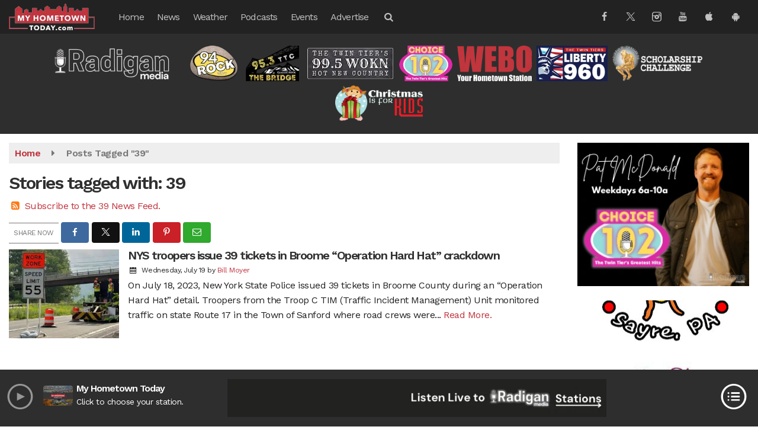

--- FILE ---
content_type: text/html; charset=UTF-8
request_url: https://www.myhometowntoday.com/tag/39
body_size: 27729
content:
<!doctype html>
<html lang="en-US">
<head>
	<meta charset="UTF-8">
	<meta name="viewport" content="width=device-width, initial-scale=1">
	<link rel="profile" href="http://gmpg.org/xfn/11">
	<link rel="shortcut icon" href="https://www.myhometowntoday.com/wp-content/uploads/2018/04/32-1.png">				<style id="srr-style" type="text/css" media="screen">
		.headerstations img{padding:0 10px} 
.footerstations{text-align:center;margin-bottom:15px}
.footerstations img{padding:0 10px}
#category-select select{background-color: #ffffff}
#masthead .navbar-right .sidenav_button {padding-top:36px}
.carousel-style2 .latest-image, .carousel-style3 .latest-image{background-position: center center}
.iframe-container {text-align:center}
.page-id-53372 .content-area h3, .page-id-53372 .content-area h3 a:visited, .page-id-53372 a, .page-id-53372 a:hover{color:#222}
.page-id-53550 .content-area h3, .page-id-53550 .content-area h3 a:visited, .page-id-53550 a, .page-id-53550 a:hover{color:#222}
.rounded10{border-radius:10px}
@media (min-width:991px){
	.site-branding img {max-height:90px;width:auto}
}
@media (max-width:991px){
  .site-branding img {max-height:55px}
  .topbar{padding-bottom:8px}
  .headerstations img{margin-bottom:10px} 
   #masthead .navbar-right .sidenav_button {padding-top:20px}
}
@media (max-width:1200px) {
  .srb-horiznav-menu span.submenu-dropdown-toggle {padding:0px !important;}
  .srb-menublock .srb-horiznav-toggle.active .srb-horiznav-menu{padding-bottom:20px}
}				@media screen and (max-width:1200px){.desktoponly,.hidden_mobile{display:none !important}.stickywidget{position:inherit;top:auto}#site-navigation-wide,#sticky-menu-wrap,#stickymenu .navbuttonwrap{display:none}}
		@media screen and (min-width:1200px){.mobileonly,.hidden_desktop{display:none !important}}
	</style>
	<meta name='robots' content='index, follow, max-image-preview:large, max-snippet:-1, max-video-preview:-1' />

	<!-- This site is optimized with the Yoast SEO plugin v26.7 - https://yoast.com/wordpress/plugins/seo/ -->
	<title>39 Archives - MyHometownToday.com</title>
	<link rel="canonical" href="https://www.myhometowntoday.com/tag/39/" />
	<meta property="og:locale" content="en_US" />
	<meta property="og:type" content="article" />
	<meta property="og:title" content="39 Archives - MyHometownToday.com" />
	<meta property="og:url" content="https://www.myhometowntoday.com/tag/39/" />
	<meta property="og:site_name" content="MyHometownToday.com" />
	<meta name="twitter:card" content="summary_large_image" />
	<script type="application/ld+json" class="yoast-schema-graph">{"@context":"https://schema.org","@graph":[{"@type":"CollectionPage","@id":"https://www.myhometowntoday.com/tag/39/","url":"https://www.myhometowntoday.com/tag/39/","name":"39 Archives - MyHometownToday.com","isPartOf":{"@id":"https://www.myhometowntoday.com/#website"},"primaryImageOfPage":{"@id":"https://www.myhometowntoday.com/tag/39/#primaryimage"},"image":{"@id":"https://www.myhometowntoday.com/tag/39/#primaryimage"},"thumbnailUrl":"https://www.myhometowntoday.com/wp-content/uploads/2023/07/Polish_20230718_183437288_ObCRtS0K6D.jpeg","breadcrumb":{"@id":"https://www.myhometowntoday.com/tag/39/#breadcrumb"},"inLanguage":"en-US"},{"@type":"ImageObject","inLanguage":"en-US","@id":"https://www.myhometowntoday.com/tag/39/#primaryimage","url":"https://www.myhometowntoday.com/wp-content/uploads/2023/07/Polish_20230718_183437288_ObCRtS0K6D.jpeg","contentUrl":"https://www.myhometowntoday.com/wp-content/uploads/2023/07/Polish_20230718_183437288_ObCRtS0K6D.jpeg","width":700,"height":525},{"@type":"BreadcrumbList","@id":"https://www.myhometowntoday.com/tag/39/#breadcrumb","itemListElement":[{"@type":"ListItem","position":1,"name":"Home","item":"https://www.myhometowntoday.com/"},{"@type":"ListItem","position":2,"name":"39"}]},{"@type":"WebSite","@id":"https://www.myhometowntoday.com/#website","url":"https://www.myhometowntoday.com/","name":"MyHometownToday.com","description":"","potentialAction":[{"@type":"SearchAction","target":{"@type":"EntryPoint","urlTemplate":"https://www.myhometowntoday.com/?s={search_term_string}"},"query-input":{"@type":"PropertyValueSpecification","valueRequired":true,"valueName":"search_term_string"}}],"inLanguage":"en-US"}]}</script>
	<!-- / Yoast SEO plugin. -->


<meta http-equiv="x-dns-prefetch-control" content="on">
<link href="https://app.ecwid.com" rel="preconnect" crossorigin />
<link href="https://ecomm.events" rel="preconnect" crossorigin />
<link href="https://d1q3axnfhmyveb.cloudfront.net" rel="preconnect" crossorigin />
<link href="https://dqzrr9k4bjpzk.cloudfront.net" rel="preconnect" crossorigin />
<link href="https://d1oxsl77a1kjht.cloudfront.net" rel="preconnect" crossorigin>
<link rel="prefetch" href="https://app.ecwid.com/script.js?15520736&data_platform=wporg&lang=en" as="script"/>
<link rel="prerender" href="https://www.myhometowntoday.com/sports/37097/"/>
<link rel='dns-prefetch' href='//cdn.jsdelivr.net' />
<link rel='dns-prefetch' href='//www.google.com' />
<link rel='dns-prefetch' href='//fonts.googleapis.com' />
<link rel="alternate" type="application/rss+xml" title="MyHometownToday.com &raquo; Feed" href="https://www.myhometowntoday.com/feed/" />
<link rel="alternate" type="application/rss+xml" title="MyHometownToday.com &raquo; Comments Feed" href="https://www.myhometowntoday.com/comments/feed/" />
<link rel="alternate" type="application/rss+xml" title="MyHometownToday.com &raquo; 39 Tag Feed" href="https://www.myhometowntoday.com/tag/39/feed/" />
<style id='wp-img-auto-sizes-contain-inline-css' type='text/css'>
img:is([sizes=auto i],[sizes^="auto," i]){contain-intrinsic-size:3000px 1500px}
/*# sourceURL=wp-img-auto-sizes-contain-inline-css */
</style>

<style id='classic-theme-styles-inline-css' type='text/css'>
/*! This file is auto-generated */
.wp-block-button__link{color:#fff;background-color:#32373c;border-radius:9999px;box-shadow:none;text-decoration:none;padding:calc(.667em + 2px) calc(1.333em + 2px);font-size:1.125em}.wp-block-file__button{background:#32373c;color:#fff;text-decoration:none}
/*# sourceURL=/wp-includes/css/classic-themes.min.css */
</style>
<link rel='stylesheet' id='ecwid-css-css' href='https://www.myhometowntoday.com/wp-content/plugins/ecwid-shopping-cart/css/frontend.css' type='text/css' media='all' />
<link rel='stylesheet' id='srr-ads-css-css' href='https://www.myhometowntoday.com/wp-content/plugins/srr-ads/includes/css/ads-style.css' type='text/css' media='all' />
<link rel='stylesheet' id='ads-style-css' href='https://www.myhometowntoday.com/wp-content/plugins/srr-ads/includes/css/ads-style.css' type='text/css' media='all' />
<link rel='stylesheet' id='srr-onair-css' href='https://www.myhometowntoday.com/wp-content/plugins/srr-onair/includes/css/onair.css' type='text/css' media='all' />
<link rel='stylesheet' id='streamplayer-css' href='https://www.myhometowntoday.com/wp-content/plugins/srr-streamplayer/includes/css/streamplayer.css' type='text/css' media='all' />
<link rel='stylesheet' id='fontawesome-local-css' href='https://www.myhometowntoday.com/wp-content/themes/srr-launch/assets/fontawesome-local/css/all.min.css' type='text/css' media='all' />
<link rel='stylesheet' id='srr-launch-style-css' href='https://www.myhometowntoday.com/wp-content/themes/srr-launch/style.css' type='text/css' media='all' />
<style id='srr-launch-style-inline-css' type='text/css'>
.carousel, .slider { display: none !important; }
/*# sourceURL=srr-launch-style-inline-css */
</style>
<link rel='stylesheet' id='srr-launch-bootstrap-css' href='https://www.myhometowntoday.com/wp-content/themes/srr-launch/assets/css/bootstrap.min.css' type='text/css' media='all' />
<link rel='stylesheet' id='csf-google-web-fonts-css' href='//fonts.googleapis.com/css?family=Work%20Sans:400,600%7COpen%20Sans:600&#038;display=swap' type='text/css' media='all' />
<link rel='stylesheet' id='srr-weather-css' href='https://www.myhometowntoday.com/wp-content/plugins/srr-weather/includes/css/weather.min.css' type='text/css' media='all' />
<style id='srr-weather-inline-css' type='text/css'>
.srrwx-acc-toggle, .weather-acc-toggle, #weatheralert-carousel h5, #weatheralert-carousel a, #weatheralert-carousel a:hover, #weatheralert-carousel span {color:#da1f2e;font-weight:bold;}.srrwx-acc-toggle, .weather-acc-toggle, #localalert-weather, #weatheralert-carousel {background-color:#e1e1e1;}.srrwx-alert, .weather-acc-content, .weather-acc-content * {color:#141414;}.srrwx-alert, .weather-acc-content {background-color:#eeeeee;}
/*# sourceURL=srr-weather-inline-css */
</style>
<script type="text/javascript" src="https://www.myhometowntoday.com/wp-includes/js/jquery/jquery.min.js" id="jquery-core-js"></script>
<script type="text/javascript" id="jquery-js-before">
/* <![CDATA[ */
window.SRR_Launch = window.SRR_Launch || {}; window.SRR_Launch.swapPlayer = "enabled";
//# sourceURL=jquery-js-before
/* ]]> */
</script>
<link rel="https://api.w.org/" href="https://www.myhometowntoday.com/wp-json/" /><link rel="alternate" title="JSON" type="application/json" href="https://www.myhometowntoday.com/wp-json/wp/v2/tags/5503" /><link rel="EditURI" type="application/rsd+xml" title="RSD" href="https://www.myhometowntoday.com/xmlrpc.php?rsd" />
<script data-cfasync="false" data-no-optimize="1" type="text/javascript">
window.ec = window.ec || Object()
window.ec.config = window.ec.config || Object();
window.ec.config.enable_canonical_urls = true;

</script>
        <!--noptimize-->
        <script data-cfasync="false" type="text/javascript">
            window.ec = window.ec || Object();
            window.ec.config = window.ec.config || Object();
            window.ec.config.store_main_page_url = 'https://www.myhometowntoday.com/sports/37097/';
        </script>
        <!--/noptimize-->
        <div id="srrads-site-url" data-site-url="https://www.myhometowntoday.com"></div>                <style type="text/css">
                    /* Hide the original audio tag after our script has enhanced it */
                    audio.custom-enhanced {
                        display: none !important;
                    }

                    /* --- THIS IS THE DEFINITIVE FIX FOR THE INVISIBLE TIME --- */
                    /* This rule makes the time counter and progress bar visible on ALL screen sizes. */
                    .minimal-player .progress-container,
                    .minimal-player .play-counter {
                        display: block !important;
                        visibility: visible !important;
                        opacity: 1 !important;
                    }

                    /* This is the main container for the minimal player. */
                    .minimal-player {
                        display: flex !important;
                        align-items: center;
                        width: 100%;
                        margin: 10px 0;
                    }

                    /* Layout adjustments for overlay and vertical alignment. */
                    .minimal-player .progress-container {
                        flex-grow: 1;
                        position: relative;
                        display: flex;
                        align-items: center;
                        justify-content: center;
                    }

                    .minimal-player .progress-bar {
                        position: absolute;
                        left: 0;
                        top: 0;
                        height: 100%;
                        z-index: 1;
                    }

                    .minimal-player .play-counter {
                        position: relative;
                        z-index: 2;
                        font-size: 12px;
                        text-shadow: 1px 1px 1px rgba(0,0,0,0.6);
                    }
                </style>
                <style type="text/css">.contest-entry{background-color:transparent!important}.event-style2 .event-date, .event-style3 .event-date{color:#FFFFFF}.event-style2 .event-date, .event-style3 .event-date{background-color:#222222}body{background-color:#ffffff;}.container, .contained{max-width:1600px!important;}.topbar{background-color:#c0343d}.topbar, .topbar-content, .topbar-content a{font-family:"Work Sans";color:#ffffff;font-weight:normal;text-align:left;text-transform:none;font-size:14px;line-height:14px;}.topbar-nav a, .topbar a, .topbar-content a{color:#aaaaaa;}.topbar-nav a, .topbar a, .topbar-content a:hover{color:#ffffff;}.topbar-nav a, .topbar a, .topbar-content a:active{color:#ffffff;}.site-branding{margin-top:3px;margin-bottom:3px;}#masthead{background-color:#222222;background-position:center center;background-size:cover;}#header-top{padding-top:0px;padding-right:0px;padding-bottom:0px;padding-left:0px;}[data-view="mobile"] #header-top{padding-top:0px;padding-right:0px;padding-bottom:0px;padding-left:0px;}.site-branding-text, .site-branding-text-mobile{color:#FFFFFF;}#stickymenu .site-branding-text, #stickymenu .site-branding-text-mobile{color:#FFFFFF;}.header-content{background-color:transparent}#header-widgets .container{height:100px;}#header-widgets{background-color:#2e2e2e;}.header-widget-title{font-family:"Open Sans";color:#eeeeee;font-weight:600;text-transform:uppercase;font-size:15px;line-height:15px;letter-spacing:-1px;}.header-widget, .header-widget a, .header-widget a:hover, .header-widget a:focus, .header-widget a:visited{color:#ffffff;}#above-header-sidebar-wrap{padding-top:5px;padding-right:0px;padding-bottom:5px;padding-left:0px;}#above-header-sidebar-wrap{background-color:#ffffff;background-position:center center;background-size:cover;}#below-header-sidebar-wrap{padding-top:15px;padding-right:0px;padding-bottom:15px;padding-left:0px;}#below-header-sidebar-wrap{background-color:#2e2e2e;background-position:center center;background-size:cover;}#header-hero-wrap,#page-header-wrap{padding-top:15px;padding-right:0px;padding-bottom:15px;padding-left:0px;}#header-hero-wrap, #header-hero-wrap *,#page-header-wrap, #page-header-wrap *{color:#ffffff}#site-navigation-wide{background-color:transparent}#primary-menu-wrap a, #primary-menu-wrap li a, #primary-menu-wrap .dropdown-menu a, .socialbar a, #primary-menu-wrap .navsearchbutt,li.flymenu:before, .navmenubutton a{font-family:"Work Sans";color:#c1c1c1;font-weight:normal;text-transform:none;font-size:16px;line-height:16px;letter-spacing:-.8px;}#primary-menu-wrap a:hover, #primary-menu .nav-item.active a.dropdown-toggle, #primary-menu .current-menu-parent a.dropdown-toggle, #primary-menu .current_page_item.menu-item-home a, .socialbar a:hover, .navsearchbutt:hover, #primary-menu .current-menu-item, #primary-menu .current_page_parent > .nav-link, #primary-menu .current-post-ancestor > .nav-link, #primary-menu .current-menu-parent > .nav-link, #primary-menu .current-post-parent > .nav-link{background-color:transparent}#primary-nav .navbar a:hover, #primary-nav.navbar li a:hover, #primary-menu-wrap .active a,#primary-menu-wrap a:hover,.navsearchbutt:hover i, .socialbar a:hover, #primary-menu .current-menu-ancestor > .nav-link, #primary-menu .current-menu-item > .nav-link, #primary-menu .current-menu-ancestor .active a.nav-link,#primary-menu .current-menu-parent a.dropdown-toggle,#primary-menu .current-post-ancestor > .nav-link, #primary-menu .current-menu-parent > .nav-link, #primary-menu .current-post-parent > .nav-link{color:#ffffff;}#primary-menu-wrap{padding-top:0px;padding-right:0px;padding-bottom:0px;padding-left:0px;}#masthead .navbar-nav .nav-link, #masthead .navbar-expand-lg .navbar-nav .nav-link, #masthead .navbar-expand-xl .navbar-nav .nav-link,#masthead .navsearchbutt,#masthead .socialbar a, #masthead li.flymenu:before{padding-top:5px;padding-right:10px;padding-bottom:5px;padding-left:10px;}.navbar-nav .nav-item{margin-top:0px;margin-right:2px;margin-bottom:0px;margin-left:0px;}#primary-menu .dropdown-menu{background-color:rgba(34,34,34,0.96)}#primary-menu .dropdown-menu a, #primary-menu .dropdown-menu li a{font-family:"Work Sans";color:#c1c1c1;font-weight:normal;text-transform:none;font-size:16px;line-height:20px;letter-spacing:-.8px;}#primary-menu .dropdown-menu a:hover, #primary-menu .dropdown-menu li a:hover, #primary-menu .dropdown-menu .active, #primary-menu .current-menu-ancestor>a{background-color:transpanet}#primary-menu .dropdown-menu a:hover, #primary-menu .dropdown-menu li a:hover, #primary-menu .dropdown-menu .active, .current-menu-ancestor > a, #primary-menu .dropdown-menu .active a.nav-link{color:#ffffff;}#masthead .dropdown-menu .nav-item .nav-link{padding-top:5px;padding-right:10px;padding-bottom:5px;padding-left:10px;}#site-navigation-wide{padding-top:5px;padding-bottom:5px;}.navmenubutton a{padding-top:5px;padding-right:15px;padding-bottom:5px;padding-left:15px;}.navmenubutton{margin-top:0px;margin-bottom:0px;}.navmenubutton a.button1,#primary-menu-wrap .navmenubutton a.button1,#primary-menu-wrap .navmenubutton a.button1:hover{color:#222222;}.navmenubutton a.button1,#primary-menu-wrap .navmenubutton a.button1,#primary-menu-wrap .navmenubutton a.button1:hover{color:#ffffff;}.navmenubutton a.button2,#primary-menu-wrap .navmenubutton a.button2,#primary-menu-wrap .navmenubutton a.button2:hover{color:#222222;}.navmenubutton a.button2,#primary-menu-wrap .navmenubutton a.button2,#primary-menu-wrap .navmenubutton a.button2:hover{color:#ffffff;}#stickymenu{background-color:#222222;background-position:center center;background-size:cover;}#stickymenu a, #stickymenu li a,#stickymenu .socialbar, #stickymenu .navsearchbutt{font-family:"Work Sans";color:#c1c1c1;font-weight:normal;text-transform:none;font-size:16px;line-height:16px;letter-spacing:-1px;}#stickymenu .navbar a:hover, #stickymenu .navbar li a:hover, #stickymenu .active a,#stickymenu a:hover, #stickymenu .navsearchbutt:hover i, #stickymenu .socialbar a:hover, #stickymenu .current-menu-ancestor > a.nav-link, #stickymenu .current-menu-ancestor .active a.nav-link, #stickymenu .current-menu-parent a{background-color:transparent}#stickymenu .navbar a:hover, #stickymenu .navbar li a:hover, #stickymenu .active a, #stickymenu a:hover, #stickymenu .socialbar a:hover, #stickymenu .current-menu-ancestor > a.nav-link, #stickymenu .current_page_parent > .nav-link{color:#ffffff;}#stickymenu .dropdown-menu,#stickymenu .dropdown-menu a{background-color:#222222}#stickymenu .dropdown-menu a{font-family:"Work Sans";color:#c1c1c1;font-weight:normal;text-transform:none;font-size:16px;line-height:16px;letter-spacing:-1px;}#stickymenu .dropdown-menu a:hover, #stickymenu .dropdown-menu li a:hover, #stickymenu .dropdown-menu .active, #stickymenu .current-menu-ancestor>a{background-color:transparent}#stickymenu .dropdown-menu a:hover, #stickymenu .dropdown-menu li a:hover, #stickymenu .dropdown-menu .active, .current-menu-ancestor>a, #stickymenu .dropdown-menu .active a, #stickymenu .navsearchbutt:hover i, #stickymenu .socialbar a:hover, #stickymenu .dropdown-menu .current-menu-item > a.nav-link, #stickymenu .current-menu-parent > a.nav-link, #stickymenu .current-menu-ancestor a.active{color:#ffffff;}#stickymenu li a, #stickymenu .navmenubutton a, #stickymenu .navsearchbutt,#stickymenu .socialbar a,#stickymenu .flymenu:before{padding-top:7px;padding-right:12px;padding-bottom:7px;padding-left:12px;}#stickymenu .dropdown-menu li a{padding-top:10px;padding-right:10px;padding-bottom:10px;padding-left:10px;}#stickymenu .sidenav_button i{color:#ffffff}.sidenav, #fly-wrap{background-color:#222222;}a.closebtn, a.closebtn:hover, #side-menu a, #side-menu a:hover, .menu-mobile-menu-container a, .menu-mobile-menu-container a:hover,.sidenav_custom_button a,.sidenav ul li.menu-item-has-children:after,.fly-nav-menu a,.fly-nav-menu a:hover,nav.fly-nav-menu ul li.menu-item-has-children:after,.fly-soc-head,.menubar .srricon, .menubar .srricon:hover,#fly-wrap .searchform input,#mySidenav .searchform input,#fly-wrap .searchform input::placeholder,#mySidenav .searchform input::placeholder{font-family:"Work Sans";color:#eeeeee;font-weight:normal;text-transform:none;font-size:17px;line-height:22px;letter-spacing:-1px;}.menu-mobile-menu-container a, #side-menu a,.fly-nav-menu a, nav.fly-nav-menu ul li.menu-item-has-children:after, .sidenav ul li.menu-item-has-children:after{padding-top:4px;padding-bottom:4px;}#mobilemenu-sidebar-wrap .widget-title, #mobilemenu-sidebar-wrap .header-widget-title{font-family:"Work Sans";color:#eeeeee;font-weight:normal;text-transform:uppercase;font-size:15px;line-height:15px;letter-spacing:-1px;}.sidenav_button i,.flymenu i{color:#ffffff}#mySidenav .sidenav_button i,#fly-wrap .flymenu i{color:#ffffff}.sidenav_custom_button a{color:#3f3f3f;}.sidenav_custom_button a{color:#ffffff;}.flyout_custom_button a{color:#222222;}.flyout_custom_button a{color:#ffffff;}#localalert{background-color:#dd3333;}#localalert{font-family:"Work Sans";color:#ffffff;font-weight:normal;text-align:left;font-size:15px;line-height:17px;}#localalert a{color:#f1f1f1;}#localalert a:hover{color:#ffffff;}body{font-family:"Work Sans";color:#222222;font-weight:normal;text-transform:none;font-size:16px;line-height:25px;letter-spacing:-0.5px;}h1, h1 a, h1 a:hover, h1 a:active, h1 a:visited{font-family:"Work Sans";color:#303030;font-weight:600;font-size:30px;line-height:36px;letter-spacing:-2px;}h2, h2 a, h2 a:hover, h2 a:active, h2 a:visited,h2.entry-title,.latest-title h2{font-family:"Work Sans";color:#303030;font-weight:600;font-size:26px;line-height:30px;letter-spacing:-1.5px;}h3, h3 a, h3 a:hover, h3 a:active, h3 a:visited,h3.entry-title,.latest-title h3{font-family:"Work Sans";color:#303030;font-weight:600;font-size:19px;line-height:23px;letter-spacing:-1px;}h4, h4 a, h4 a:hover, h4 a:active, h4 a:visited{font-family:"Work Sans";color:#303030;font-weight:600;font-size:19px;line-height:23px;letter-spacing:-1px;}h5, h5 a, h5 a:hover, h5 a:active, h5 a:visited{font-family:"Work Sans";color:#303030;font-weight:600;font-size:17px;line-height:18px;letter-spacing:-1px;}a{color:#c0343d;}a:hover{color:#3f3f3f;}a:active{color:#3f3f3f;}#page-header-wrap{padding-top:45px;padding-right:0px;padding-bottom:45px;padding-left:0px;}#page-header-wrap, #page-header-wrap *{color:#ffffff}#post-header-wrap{padding-top:45px;padding-right:0px;padding-bottom:45px;padding-left:0px;}#post-header-wrap, #post-header-wrap *{color:#ffffff}.post-format-right i, .post-format-center, .post-format-left i{color:#FFFFFF;}.post-format-right i, .post-format-center, .post-format-left i{background-color:#555555;}.post-sharing a{color:#FFFFFF;}.post-social{background-color:#555555;}.post-social:hover{background-color:#222222;}#sidebar-right .widget-title, #sidebar-left .widget-title, #content .widget-title{background-color:transparent;}#sidebar-right .widget-title, #sidebar-left .widget-title, #content .widget-title, #sidebar-right .widget-title a, #sidebar-left .widget-title a, #content .widget-title a{font-family:"Work Sans";color:#222222;font-weight:600;text-align:left;text-transform:none;font-size:22px;line-height:24px;letter-spacing:-1px;}#sidebar-right .widget-title, #sidebar-left .widget-title, #content .widget-title{border-top-width:0px;border-right-width:0px;border-bottom-width:2px;border-left-width:0px;border-color:#c0343d;border-style:solid;}#sidebar-right .widget-title, #sidebar-left .widget-title, #content .widget-title{padding-top:5px;padding-right:5px;padding-bottom:5px;padding-left:0px;}#sidebar-right .widget-title, #sidebar-left .widget-title, #content .widget-title{margin-top:0px;margin-right:0px;margin-bottom:10px;margin-left:0px;}#sidebar-right .widget-title span, #sidebar-left .widget-title span, #content .widget-title span{padding-top:0px;padding-right:0px;padding-bottom:0px;padding-left:0px;}#sidebar-right .widget, #sidebar-left .widget, #content .widget{padding-top:0px;padding-right:0px;padding-bottom:0px;padding-left:0px;}.site-footer{background-color:#373536;}.site-footer{padding-top:10px;padding-right:0px;padding-bottom:0px;padding-left:0px;}.site-footer, .site-footer .vfbp-form, .site-footer .vfbp-form .vfb-help-block, .site-footer .vfb-control-label, .site-footer .widget_nav_menu ul.nav li a{font-family:"Work Sans";color:#ffffff;font-weight:normal;font-size:16px;line-height:24px;}.site-footer a, .site-footer .widget a, footer .latest-title h3, footer .latest-title a:hover{color:#ffffff;}footer .widget-title, footer #srr-form-wrap, footer .vfb-control-label, footer .entry-title{font-family:"Work Sans";color:#ffffff;font-weight:normal;text-transform:none;font-size:22px;line-height:22px;letter-spacing:-1px;}footer .widget-title{padding-top:5px;padding-right:5px;padding-bottom:5px;padding-left:10px;}footer .widget-title{margin-top:0px;margin-right:0px;margin-bottom:10px;margin-left:0px;}.copyright{background-color:#373536;}.copyright{font-family:"Work Sans";color:#eee;font-weight:normal;font-size:15px;line-height:16px;}.copyright a{color:#eeeeee;}.copyright a:hover{color:#ffffff;}.copyright a:active{color:#ffffff;}.copyright a:visited{color:#eeeeee;}.copyright a:focus{color:#ffffff;}.copyright{margin-top:0px;margin-right:0px;margin-bottom:0px;margin-left:0px;}#stickybottom{background-color:#111111;}#stickybottom{padding-top:10px;padding-right:10px;padding-bottom:10px;padding-left:10px;}#stickybottom{font-family:"Work Sans";color:#eee;font-weight:normal;text-align:center;font-size:17px;line-height:17px;}#stickybottom a{color:#eeeeee;}#stickybottom a:hover{color:#ffffff;}#stickybottom a:active{color:#ffffff;}#stickybottom a:visited{color:#eeeeee;}#stickybottom a:focus{color:#ffffff;}.play-pause-btn i:before,.play-counter{color:#ffffff}.play-pause-btn{background-color:#007bff}.progress-bar{background-color:#007bff}.progress-container{background-color:#8b8b8b7c}.minimal-player{background-color:#242424}.button, .btn, input[type="button"]:active, input[type="button"], input[type="reset"], input[type="reset"], input[type="submit"], .paginav a, .nav-tabs>li a.active, #onair-nav>li a.active, .vfbp-form .btn, .vfbp-form .btn-primary{background-color:#222222!important}.btn:hover, .btn:active, .button:hover, .button:active, input[type="button"]:active, input[type="button"]:hover, input[type="reset"]:active, input[type="reset"]:hover, input[type="submit"]:active, input[type="submit"]:hover, .paginav span, .paginav a:hover, .vfbp-form .btn:hover, .vfbp-form .btn-primary:hover{background-color:#555555!important}a.button, a.button:hover, .button, .button:hover, .button:active, .btn, .btn:hover, .btn:active, input[type="button"]:active, input[type="button"], input[type="reset"], input[type="reset"], input[type="submit"], .paginav span, .paginav a, .nav-tabs>li>a, .nav-tabs>li.active>a, .nav-tabs>li.active>a:hover, .nav-tabs>li.active>a:focus, .vfbp-form .btn, .vfbp-form .btn-primary, a.button:not([href]):not([tabindex]){font-family:"Work Sans"!important;color:#FFFFFF!important;font-weight:normal!important;font-size:16px!important;}button, .button, .btn, input[type="button"], input[type="reset"], input[type="submit"], .vfbp-form .btn{padding-top:8px!important;padding-right:15px!important;padding-bottom:8px!important;padding-left:15px!important;}form, .css-event-form, #srr-form-wrap, .vfbp-form, .gravity-theme{background-color:transparent}.vfbp-form .vfb-form-control, .gfield_label{color:#222222!important;}input, select, textarea, .vfbp-form .vfb-form-control{color:#141414!important;}input, select, textarea, .vfbp-form .vfb-form-control{background-color:#eaeaea!important}input, select, textarea, .vfbp-form .vfb-form-control, .tml .tml-field{border-top-width:1px!important;border-right-width:1px!important;border-bottom-width:1px!important;border-left-width:1px!important;border-color:#bbbbbb!important;border-style:solid!important;}</style><style id='global-styles-inline-css' type='text/css'>
:root{--wp--preset--aspect-ratio--square: 1;--wp--preset--aspect-ratio--4-3: 4/3;--wp--preset--aspect-ratio--3-4: 3/4;--wp--preset--aspect-ratio--3-2: 3/2;--wp--preset--aspect-ratio--2-3: 2/3;--wp--preset--aspect-ratio--16-9: 16/9;--wp--preset--aspect-ratio--9-16: 9/16;--wp--preset--color--black: #000000;--wp--preset--color--cyan-bluish-gray: #abb8c3;--wp--preset--color--white: #ffffff;--wp--preset--color--pale-pink: #f78da7;--wp--preset--color--vivid-red: #cf2e2e;--wp--preset--color--luminous-vivid-orange: #ff6900;--wp--preset--color--luminous-vivid-amber: #fcb900;--wp--preset--color--light-green-cyan: #7bdcb5;--wp--preset--color--vivid-green-cyan: #00d084;--wp--preset--color--pale-cyan-blue: #8ed1fc;--wp--preset--color--vivid-cyan-blue: #0693e3;--wp--preset--color--vivid-purple: #9b51e0;--wp--preset--gradient--vivid-cyan-blue-to-vivid-purple: linear-gradient(135deg,rgb(6,147,227) 0%,rgb(155,81,224) 100%);--wp--preset--gradient--light-green-cyan-to-vivid-green-cyan: linear-gradient(135deg,rgb(122,220,180) 0%,rgb(0,208,130) 100%);--wp--preset--gradient--luminous-vivid-amber-to-luminous-vivid-orange: linear-gradient(135deg,rgb(252,185,0) 0%,rgb(255,105,0) 100%);--wp--preset--gradient--luminous-vivid-orange-to-vivid-red: linear-gradient(135deg,rgb(255,105,0) 0%,rgb(207,46,46) 100%);--wp--preset--gradient--very-light-gray-to-cyan-bluish-gray: linear-gradient(135deg,rgb(238,238,238) 0%,rgb(169,184,195) 100%);--wp--preset--gradient--cool-to-warm-spectrum: linear-gradient(135deg,rgb(74,234,220) 0%,rgb(151,120,209) 20%,rgb(207,42,186) 40%,rgb(238,44,130) 60%,rgb(251,105,98) 80%,rgb(254,248,76) 100%);--wp--preset--gradient--blush-light-purple: linear-gradient(135deg,rgb(255,206,236) 0%,rgb(152,150,240) 100%);--wp--preset--gradient--blush-bordeaux: linear-gradient(135deg,rgb(254,205,165) 0%,rgb(254,45,45) 50%,rgb(107,0,62) 100%);--wp--preset--gradient--luminous-dusk: linear-gradient(135deg,rgb(255,203,112) 0%,rgb(199,81,192) 50%,rgb(65,88,208) 100%);--wp--preset--gradient--pale-ocean: linear-gradient(135deg,rgb(255,245,203) 0%,rgb(182,227,212) 50%,rgb(51,167,181) 100%);--wp--preset--gradient--electric-grass: linear-gradient(135deg,rgb(202,248,128) 0%,rgb(113,206,126) 100%);--wp--preset--gradient--midnight: linear-gradient(135deg,rgb(2,3,129) 0%,rgb(40,116,252) 100%);--wp--preset--font-size--small: 13px;--wp--preset--font-size--medium: 20px;--wp--preset--font-size--large: 36px;--wp--preset--font-size--x-large: 42px;--wp--preset--spacing--20: 0.44rem;--wp--preset--spacing--30: 0.67rem;--wp--preset--spacing--40: 1rem;--wp--preset--spacing--50: 1.5rem;--wp--preset--spacing--60: 2.25rem;--wp--preset--spacing--70: 3.38rem;--wp--preset--spacing--80: 5.06rem;--wp--preset--shadow--natural: 6px 6px 9px rgba(0, 0, 0, 0.2);--wp--preset--shadow--deep: 12px 12px 50px rgba(0, 0, 0, 0.4);--wp--preset--shadow--sharp: 6px 6px 0px rgba(0, 0, 0, 0.2);--wp--preset--shadow--outlined: 6px 6px 0px -3px rgb(255, 255, 255), 6px 6px rgb(0, 0, 0);--wp--preset--shadow--crisp: 6px 6px 0px rgb(0, 0, 0);}:where(.is-layout-flex){gap: 0.5em;}:where(.is-layout-grid){gap: 0.5em;}body .is-layout-flex{display: flex;}.is-layout-flex{flex-wrap: wrap;align-items: center;}.is-layout-flex > :is(*, div){margin: 0;}body .is-layout-grid{display: grid;}.is-layout-grid > :is(*, div){margin: 0;}:where(.wp-block-columns.is-layout-flex){gap: 2em;}:where(.wp-block-columns.is-layout-grid){gap: 2em;}:where(.wp-block-post-template.is-layout-flex){gap: 1.25em;}:where(.wp-block-post-template.is-layout-grid){gap: 1.25em;}.has-black-color{color: var(--wp--preset--color--black) !important;}.has-cyan-bluish-gray-color{color: var(--wp--preset--color--cyan-bluish-gray) !important;}.has-white-color{color: var(--wp--preset--color--white) !important;}.has-pale-pink-color{color: var(--wp--preset--color--pale-pink) !important;}.has-vivid-red-color{color: var(--wp--preset--color--vivid-red) !important;}.has-luminous-vivid-orange-color{color: var(--wp--preset--color--luminous-vivid-orange) !important;}.has-luminous-vivid-amber-color{color: var(--wp--preset--color--luminous-vivid-amber) !important;}.has-light-green-cyan-color{color: var(--wp--preset--color--light-green-cyan) !important;}.has-vivid-green-cyan-color{color: var(--wp--preset--color--vivid-green-cyan) !important;}.has-pale-cyan-blue-color{color: var(--wp--preset--color--pale-cyan-blue) !important;}.has-vivid-cyan-blue-color{color: var(--wp--preset--color--vivid-cyan-blue) !important;}.has-vivid-purple-color{color: var(--wp--preset--color--vivid-purple) !important;}.has-black-background-color{background-color: var(--wp--preset--color--black) !important;}.has-cyan-bluish-gray-background-color{background-color: var(--wp--preset--color--cyan-bluish-gray) !important;}.has-white-background-color{background-color: var(--wp--preset--color--white) !important;}.has-pale-pink-background-color{background-color: var(--wp--preset--color--pale-pink) !important;}.has-vivid-red-background-color{background-color: var(--wp--preset--color--vivid-red) !important;}.has-luminous-vivid-orange-background-color{background-color: var(--wp--preset--color--luminous-vivid-orange) !important;}.has-luminous-vivid-amber-background-color{background-color: var(--wp--preset--color--luminous-vivid-amber) !important;}.has-light-green-cyan-background-color{background-color: var(--wp--preset--color--light-green-cyan) !important;}.has-vivid-green-cyan-background-color{background-color: var(--wp--preset--color--vivid-green-cyan) !important;}.has-pale-cyan-blue-background-color{background-color: var(--wp--preset--color--pale-cyan-blue) !important;}.has-vivid-cyan-blue-background-color{background-color: var(--wp--preset--color--vivid-cyan-blue) !important;}.has-vivid-purple-background-color{background-color: var(--wp--preset--color--vivid-purple) !important;}.has-black-border-color{border-color: var(--wp--preset--color--black) !important;}.has-cyan-bluish-gray-border-color{border-color: var(--wp--preset--color--cyan-bluish-gray) !important;}.has-white-border-color{border-color: var(--wp--preset--color--white) !important;}.has-pale-pink-border-color{border-color: var(--wp--preset--color--pale-pink) !important;}.has-vivid-red-border-color{border-color: var(--wp--preset--color--vivid-red) !important;}.has-luminous-vivid-orange-border-color{border-color: var(--wp--preset--color--luminous-vivid-orange) !important;}.has-luminous-vivid-amber-border-color{border-color: var(--wp--preset--color--luminous-vivid-amber) !important;}.has-light-green-cyan-border-color{border-color: var(--wp--preset--color--light-green-cyan) !important;}.has-vivid-green-cyan-border-color{border-color: var(--wp--preset--color--vivid-green-cyan) !important;}.has-pale-cyan-blue-border-color{border-color: var(--wp--preset--color--pale-cyan-blue) !important;}.has-vivid-cyan-blue-border-color{border-color: var(--wp--preset--color--vivid-cyan-blue) !important;}.has-vivid-purple-border-color{border-color: var(--wp--preset--color--vivid-purple) !important;}.has-vivid-cyan-blue-to-vivid-purple-gradient-background{background: var(--wp--preset--gradient--vivid-cyan-blue-to-vivid-purple) !important;}.has-light-green-cyan-to-vivid-green-cyan-gradient-background{background: var(--wp--preset--gradient--light-green-cyan-to-vivid-green-cyan) !important;}.has-luminous-vivid-amber-to-luminous-vivid-orange-gradient-background{background: var(--wp--preset--gradient--luminous-vivid-amber-to-luminous-vivid-orange) !important;}.has-luminous-vivid-orange-to-vivid-red-gradient-background{background: var(--wp--preset--gradient--luminous-vivid-orange-to-vivid-red) !important;}.has-very-light-gray-to-cyan-bluish-gray-gradient-background{background: var(--wp--preset--gradient--very-light-gray-to-cyan-bluish-gray) !important;}.has-cool-to-warm-spectrum-gradient-background{background: var(--wp--preset--gradient--cool-to-warm-spectrum) !important;}.has-blush-light-purple-gradient-background{background: var(--wp--preset--gradient--blush-light-purple) !important;}.has-blush-bordeaux-gradient-background{background: var(--wp--preset--gradient--blush-bordeaux) !important;}.has-luminous-dusk-gradient-background{background: var(--wp--preset--gradient--luminous-dusk) !important;}.has-pale-ocean-gradient-background{background: var(--wp--preset--gradient--pale-ocean) !important;}.has-electric-grass-gradient-background{background: var(--wp--preset--gradient--electric-grass) !important;}.has-midnight-gradient-background{background: var(--wp--preset--gradient--midnight) !important;}.has-small-font-size{font-size: var(--wp--preset--font-size--small) !important;}.has-medium-font-size{font-size: var(--wp--preset--font-size--medium) !important;}.has-large-font-size{font-size: var(--wp--preset--font-size--large) !important;}.has-x-large-font-size{font-size: var(--wp--preset--font-size--x-large) !important;}
/*# sourceURL=global-styles-inline-css */
</style>
<link rel='stylesheet' id='srr-ads-style-css' href='https://www.myhometowntoday.com/wp-content/plugins/srr-ads/includes/css/ads-style.css' type='text/css' media='all' />
<link rel='stylesheet' id='srricons-css' href='https://www.myhometowntoday.com/wp-content/themes/srr-launch/assets/css/srricons.css' type='text/css' media='all' />
</head>
<body class="archive tag tag-5503 wp-theme-srr-launch">
<div id="mySidenav" class="sidenav sidenav-right">
    <div id="side-logo"><a href="https://www.myhometowntoday.com/" title="MyHometownToday.com" rel="home"><img src="https://www.myhometowntoday.com/wp-content/uploads/2022/10/mht24.png.webp" class="site-logo" alt="MyHometownToday.com"></a></div>    <a href="javascript:void(0)" class="closebtn sidenav_button" aria-label="Close" role="button"><i class="srricon icon-cancel"></i></a>
    <style>#mobilemenu-sidebar-wrap,#mobilemenu-sidebar-wrap a,#mobilemenu-sidebar-wrap a:hover{color:#eeeeee}#side-menu .dropdown-toggle{height:23px}</style>
    <div class="menu-main-menu-container"><ul id="side-menu" class="side-navbar-nav"><li id="menu-item-2710" class="menu-item menu-item-type-custom menu-item-object-custom menu-item-home menu-item-2710"><a title="The Center Square" href="https://www.myhometowntoday.com/">Home</a></li>
<li id="menu-item-36942" class="menu-item menu-item-type-taxonomy menu-item-object-category menu-item-has-children dropdown menu-item-36942 dropdown-submenu"><a href="https://www.myhometowntoday.com/category/news/">News </a><b class="srr-dropdown-toggle"></b>
<ul class="dropdown-menu sub-menu depth_0">
	<li id="menu-item-79857" class="menu-item menu-item-type-taxonomy menu-item-object-category menu-item-79857"><a href="https://www.myhometowntoday.com/category/news/regional-news/owego-bing/">Owego-Binghamton</a></li>
	<li id="menu-item-79856" class="menu-item menu-item-type-taxonomy menu-item-object-category menu-item-79856"><a href="https://www.myhometowntoday.com/category/news/regional-news/elmira-corning/">Elmira-Corning</a></li>
	<li id="menu-item-79858" class="menu-item menu-item-type-taxonomy menu-item-object-category menu-item-79858"><a href="https://www.myhometowntoday.com/category/news/regional-news/the-valley/">The Valley</a></li>
	<li id="menu-item-79855" class="menu-item menu-item-type-taxonomy menu-item-object-category menu-item-79855"><a href="https://www.myhometowntoday.com/category/news/regional-news/bradford-county/">Bradford County, PA</a></li>
	<li id="menu-item-37091" class="menu-item menu-item-type-taxonomy menu-item-object-category menu-item-37091"><a href="https://www.myhometowntoday.com/category/news/regional-news/">Regional News</a></li>
	<li id="menu-item-2739" class="menu-item menu-item-type-post_type menu-item-object-page menu-item-2739"><a href="https://www.myhometowntoday.com/submit-news/">Submit News</a></li>
</ul>
</li>
<li id="menu-item-2713" class="menu-item menu-item-type-post_type menu-item-object-page menu-item-has-children dropdown menu-item-2713 dropdown-submenu"><a href="https://www.myhometowntoday.com/weather/">Weather </a><b class="srr-dropdown-toggle"></b>
<ul class="dropdown-menu sub-menu depth_0">
	<li id="menu-item-51990" class="menu-item menu-item-type-post_type menu-item-object-page menu-item-51990"><a href="https://www.myhometowntoday.com/weather-binghamton/">Binghamton</a></li>
	<li id="menu-item-51987" class="menu-item menu-item-type-post_type menu-item-object-page menu-item-51987"><a href="https://www.myhometowntoday.com/weather-corning/">Corning</a></li>
	<li id="menu-item-51989" class="menu-item menu-item-type-post_type menu-item-object-page menu-item-51989"><a href="https://www.myhometowntoday.com/weather-elmira/">Elmira</a></li>
	<li id="menu-item-51988" class="menu-item menu-item-type-post_type menu-item-object-page menu-item-51988"><a href="https://www.myhometowntoday.com/weather-ithaca/">Ithaca</a></li>
	<li id="menu-item-51991" class="menu-item menu-item-type-post_type menu-item-object-page menu-item-51991"><a href="https://www.myhometowntoday.com/weather/">Owego</a></li>
	<li id="menu-item-51992" class="menu-item menu-item-type-post_type menu-item-object-page menu-item-51992"><a href="https://www.myhometowntoday.com/weather-sayre/">Sayre, PA</a></li>
</ul>
</li>
<li id="menu-item-59227" class="menu-item menu-item-type-post_type menu-item-object-page menu-item-59227"><a href="https://www.myhometowntoday.com/podcasts/">Podcasts</a></li>
<li id="menu-item-2715" class="menu-item menu-item-type-custom menu-item-object-custom menu-item-has-children dropdown menu-item-2715 dropdown-submenu"><a href="https://www.myhometowntoday.com/events">Events </a><b class="srr-dropdown-toggle"></b>
<ul class="dropdown-menu sub-menu depth_0">
	<li id="menu-item-2738" class="menu-item menu-item-type-post_type menu-item-object-page menu-item-2738"><a href="https://www.myhometowntoday.com/public-service-announcements/">Submit Event</a></li>
</ul>
</li>
<li id="menu-item-2736" class="menu-item menu-item-type-post_type menu-item-object-page menu-item-has-children dropdown menu-item-2736 dropdown-submenu"><a href="https://www.myhometowntoday.com/advertise-with-us/">Advertise </a><b class="srr-dropdown-toggle"></b>
<ul class="dropdown-menu sub-menu depth_0">
	<li id="menu-item-36993" class="menu-item menu-item-type-post_type menu-item-object-page menu-item-36993"><a href="https://www.myhometowntoday.com/shop-local/">Shop Local</a></li>
	<li id="menu-item-37020" class="menu-item menu-item-type-post_type menu-item-object-page menu-item-37020"><a href="https://www.myhometowntoday.com/advertise-with-us/radio-advertising-faqs/">Radio Advertising FAQs</a></li>
	<li id="menu-item-37021" class="menu-item menu-item-type-post_type menu-item-object-page menu-item-37021"><a href="https://www.myhometowntoday.com/advertise-with-us/why-advertise-frequently-and-steadily/">Why Advertise Frequently and Steadily?</a></li>
	<li id="menu-item-37022" class="menu-item menu-item-type-post_type menu-item-object-page menu-item-37022"><a href="https://www.myhometowntoday.com/coverage-map/">Coverage Map</a></li>
	<li id="menu-item-36992" class="menu-item menu-item-type-post_type menu-item-object-page menu-item-36992"><a href="https://www.myhometowntoday.com/advertise-with-us/">Get Info &#038; Rates</a></li>
	<li id="menu-item-39476" class="menu-item menu-item-type-custom menu-item-object-custom menu-item-39476"><a target="_blank" href="https://www.dropbox.com/s/56vbxwvxsq7i11q/Automatic%20Payment%20Authorization.pdf?dl=0">Auto Pay Authorization</a></li>
	<li id="menu-item-2737" class="menu-item menu-item-type-post_type menu-item-object-page menu-item-2737"><a href="https://www.myhometowntoday.com/contact-us/">Contact Us</a></li>
	<li id="menu-item-37023" class="menu-item menu-item-type-post_type menu-item-object-page menu-item-37023"><a href="https://www.myhometowntoday.com/employment/">Employment</a></li>
</ul>
</li>
</ul></div><div id="fly-soc-wrap"><div class="menubar "><a href="https://www.facebook.com/weboradio" target="_blank" title="Follow us on Facebook" aria-label="Follow us on Facebook" class="srricon icon-facebook-f" trel="nofollow noopener"></a><a href="https://www.twitter.com/weboradio" target="_blank" title="Follow us on X" aria-label="Follow us on X" class="srricon icon-x" rel="nofollow noopener"></a><a href="https://www.instagram.com/weboradio" target="_blank" title="Follow us on Instagram" aria-label="Follow us on Instagram" class="srricon icon-instagram" rel="nofollow noopener"></a><a href="https://www.youtube.com/weboradio" target="_blank" title="Follow us on Youtube" aria-label="Follow us on Youtube" class="srricon icon-youtube" rel="nofollow noopener"></a><a href="https://apps.apple.com/us/app/myhometowntoday/id6478815490" target="_blank" title="Get our iOS App" aria-label="Get our iOS App" class="srricon icon-apple" rel="nofollow noopener"></a><a href="https://play.google.com/store/apps/details?id=com.myhometowntoday.app&amp;hl=en&amp;pli=1" target="_blank" title="Get our Android App" aria-label="Get our Android App" class="srricon icon-android" rel="nofollow noopener"></a></div></div><!--fly-soc-wrap-->        <form role="search" method="get" class="searchform srr-launch-searchform" action="https://www.myhometowntoday.com/">
            <input type="text" class="s form-control" id="search" name="s" placeholder="Search&hellip;" value="" >
        </form>
    <div id="mobilemenu-sidebar-wrap"><section id="srr_component-3" class="widget mobilemenu-widget srr_component"><div id="component-62146" class="component srb-696f949a165cd visible_mobile visible_desktop"><div class="srb-row full-width-row srb-696f949a167dc visible_mobile visible_desktop" style="background-repeat:repeat;background-position:left top;background-attachment:scroll;background-size:auto;"><div class="container-fluid" style="max-width:1600px;"><div class="row"><div class="col-lg-12"><div class="srb-column-inner srb-696f949a16841 visible_mobile visible_desktop rounded10 light" style="background-repeat:repeat;background-position:left top;background-attachment:scroll;background-size:auto;"><style>.srb-image-346 img{max-width:100%;height:auto}.srb-image-346{display:inline-block;width:inherit;overflow:hidden;text-align:center;font-weight:600}.srb-image-346.srb-image-full .srb-theimage,.srb-image-346.srb-image-full img{width:100%;height:auto}
	.srb-theimage{position:relative}.srb-theimage .imagehover{position:absolute;top:0;left:0;display:none;background:#000000b3;height:100%;width:100%}.srb-theimage:hover .imagehover{vertical-align:middle;display:flex;justify-content:center;align-items:center}.srb-theimage .imagetext{color:#fff;display:inline-block}
	.srb-image-346 img{-webkit-transition: all .5s ease;transition:.5s ease;}.srb-image-346 img:hover{-webkit-transition: all .5s ease;transition:.5s ease;}
	.srb-image-346 .swapimage,.srb-image-346:hover .swapimagehover{opacity:1;display:inherit}.srb-image-346 .swapimagehover,.srb-image-346:hover .swapimage{opacity:0;display:none}.srb-image-346 img{max-height:70px;width:auto}@media screen and (max-width:1200px){.srb-image-346{display:inline-block}.srb-image-346.desktoponly,.srb-image-346.hidden_mobile{display:none}.srb-image-346 img{max-height:45px}}}@media screen and (min-width:1200px){.srb-image-346.mobileonly,.srb-image-346.hidden_desktop{display:none}}</style><div class="srb-block srb-image srb-image-346 srb-696f949a16921 visible_mobile visible_desktop"><div class="srb-theimage"><a href="https://www.myhometowntoday.com/scholarship-challenge" rel="nofollow noopener" target="_self"><img src="https://www.myhometowntoday.com/wp-content/uploads/2019/11/headsc.png.webp" width="203" height="80"></a></div></div><style>.srb-image-809 img{max-width:100%;height:auto}.srb-image-809{display:inline-block;width:inherit;overflow:hidden;text-align:center;font-weight:600}.srb-image-809.srb-image-full .srb-theimage,.srb-image-809.srb-image-full img{width:100%;height:auto}
	.srb-theimage{position:relative}.srb-theimage .imagehover{position:absolute;top:0;left:0;display:none;background:#000000b3;height:100%;width:100%}.srb-theimage:hover .imagehover{vertical-align:middle;display:flex;justify-content:center;align-items:center}.srb-theimage .imagetext{color:#fff;display:inline-block}
	.srb-image-809 img{-webkit-transition: all .5s ease;transition:.5s ease;}.srb-image-809 img:hover{-webkit-transition: all .5s ease;transition:.5s ease;}
	.srb-image-809 .swapimage,.srb-image-809:hover .swapimagehover{opacity:1;display:inherit}.srb-image-809 .swapimagehover,.srb-image-809:hover .swapimage{opacity:0;display:none}.srb-image-809 img{max-height:70px;width:auto}@media screen and (max-width:1200px){.srb-image-809{display:inline-block}.srb-image-809.desktoponly,.srb-image-809.hidden_mobile{display:none}.srb-image-809 img{max-height:45px}}}@media screen and (min-width:1200px){.srb-image-809.mobileonly,.srb-image-809.hidden_desktop{display:none}}</style><div class="srb-block srb-image srb-image-809 srb-696f949a16b0d visible_mobile visible_desktop"><div class="srb-theimage"><a href="https://www.myhometowntoday.com/94rock" rel="nofollow noopener" target="_self"><img src="https://www.myhometowntoday.com/wp-content/uploads/2022/10/head94rock.png.webp" width="109" height="80"></a></div></div><style>.srb-image-366 img{max-width:100%;height:auto}.srb-image-366{display:inline-block;width:inherit;overflow:hidden;text-align:center;font-weight:600}.srb-image-366.srb-image-full .srb-theimage,.srb-image-366.srb-image-full img{width:100%;height:auto}
	.srb-theimage{position:relative}.srb-theimage .imagehover{position:absolute;top:0;left:0;display:none;background:#000000b3;height:100%;width:100%}.srb-theimage:hover .imagehover{vertical-align:middle;display:flex;justify-content:center;align-items:center}.srb-theimage .imagetext{color:#fff;display:inline-block}
	.srb-image-366 img{-webkit-transition: all .5s ease;transition:.5s ease;}.srb-image-366 img:hover{-webkit-transition: all .5s ease;transition:.5s ease;}
	.srb-image-366 .swapimage,.srb-image-366:hover .swapimagehover{opacity:1;display:inherit}.srb-image-366 .swapimagehover,.srb-image-366:hover .swapimage{opacity:0;display:none}.srb-image-366 img{max-height:70px;width:auto}@media screen and (max-width:1200px){.srb-image-366{display:inline-block}.srb-image-366.desktoponly,.srb-image-366.hidden_mobile{display:none}.srb-image-366 img{max-height:45px}}}@media screen and (min-width:1200px){.srb-image-366.mobileonly,.srb-image-366.hidden_desktop{display:none}}</style><div class="srb-block srb-image srb-image-366 srb-696f949a16ccb visible_mobile visible_desktop"><div class="srb-theimage"><a href="https://www.myhometowntoday.com/thebridge" rel="nofollow noopener" target="_self"><img src="https://www.myhometowntoday.com/wp-content/uploads/2019/11/headbridge.png.webp" width="135" height="80"></a></div></div><style>.srb-image-861 img{max-width:100%;height:auto}.srb-image-861{display:inline-block;width:inherit;overflow:hidden;text-align:center;font-weight:600}.srb-image-861.srb-image-full .srb-theimage,.srb-image-861.srb-image-full img{width:100%;height:auto}
	.srb-theimage{position:relative}.srb-theimage .imagehover{position:absolute;top:0;left:0;display:none;background:#000000b3;height:100%;width:100%}.srb-theimage:hover .imagehover{vertical-align:middle;display:flex;justify-content:center;align-items:center}.srb-theimage .imagetext{color:#fff;display:inline-block}
	.srb-image-861 img{-webkit-transition: all .5s ease;transition:.5s ease;}.srb-image-861 img:hover{-webkit-transition: all .5s ease;transition:.5s ease;}
	.srb-image-861 .swapimage,.srb-image-861:hover .swapimagehover{opacity:1;display:inherit}.srb-image-861 .swapimagehover,.srb-image-861:hover .swapimage{opacity:0;display:none}.srb-image-861 img{max-height:70px;width:auto}@media screen and (max-width:1200px){.srb-image-861{display:inline-block}.srb-image-861.desktoponly,.srb-image-861.hidden_mobile{display:none}.srb-image-861 img{max-height:45px}}}@media screen and (min-width:1200px){.srb-image-861.mobileonly,.srb-image-861.hidden_desktop{display:none}}</style><div class="srb-block srb-image srb-image-861 srb-696f949a16e70 visible_mobile visible_desktop"><div class="srb-theimage"><a href="https://www.myhometowntoday.com/995wokn" rel="nofollow noopener" target="_self"><img src="https://www.myhometowntoday.com/wp-content/uploads/2022/10/headwokn.png.webp" width="193" height="80"></a></div></div><style>.srb-image-800 img{max-width:100%;height:auto}.srb-image-800{display:inline-block;width:inherit;overflow:hidden;text-align:center;font-weight:600}.srb-image-800.srb-image-full .srb-theimage,.srb-image-800.srb-image-full img{width:100%;height:auto}
	.srb-theimage{position:relative}.srb-theimage .imagehover{position:absolute;top:0;left:0;display:none;background:#000000b3;height:100%;width:100%}.srb-theimage:hover .imagehover{vertical-align:middle;display:flex;justify-content:center;align-items:center}.srb-theimage .imagetext{color:#fff;display:inline-block}
	.srb-image-800 img{-webkit-transition: all .5s ease;transition:.5s ease;}.srb-image-800 img:hover{-webkit-transition: all .5s ease;transition:.5s ease;}
	.srb-image-800 .swapimage,.srb-image-800:hover .swapimagehover{opacity:1;display:inherit}.srb-image-800 .swapimagehover,.srb-image-800:hover .swapimage{opacity:0;display:none}.srb-image-800 img{max-height:70px;width:auto}@media screen and (max-width:1200px){.srb-image-800{display:inline-block}.srb-image-800.desktoponly,.srb-image-800.hidden_mobile{display:none}.srb-image-800 img{max-height:45px}}}@media screen and (min-width:1200px){.srb-image-800.mobileonly,.srb-image-800.hidden_desktop{display:none}}</style><div class="srb-block srb-image srb-image-800 srb-696f949a1702a visible_mobile visible_desktop"><div class="srb-theimage"><a href="https://www.myhometowntoday.com/choice-102" rel="nofollow noopener" target="_self"><img src="https://www.myhometowntoday.com/wp-content/uploads/2019/11/headchoice.png.webp" width="120" height="80"></a></div></div><style>.srb-image-880 img{max-width:100%;height:auto}.srb-image-880{display:inline-block;width:inherit;overflow:hidden;text-align:center;font-weight:600}.srb-image-880.srb-image-full .srb-theimage,.srb-image-880.srb-image-full img{width:100%;height:auto}
	.srb-theimage{position:relative}.srb-theimage .imagehover{position:absolute;top:0;left:0;display:none;background:#000000b3;height:100%;width:100%}.srb-theimage:hover .imagehover{vertical-align:middle;display:flex;justify-content:center;align-items:center}.srb-theimage .imagetext{color:#fff;display:inline-block}
	.srb-image-880 img{-webkit-transition: all .5s ease;transition:.5s ease;}.srb-image-880 img:hover{-webkit-transition: all .5s ease;transition:.5s ease;}
	.srb-image-880 .swapimage,.srb-image-880:hover .swapimagehover{opacity:1;display:inherit}.srb-image-880 .swapimagehover,.srb-image-880:hover .swapimage{opacity:0;display:none}.srb-image-880 img{max-height:70px;width:auto}@media screen and (max-width:1200px){.srb-image-880{display:inline-block}.srb-image-880.desktoponly,.srb-image-880.hidden_mobile{display:none}.srb-image-880 img{max-height:45px}}}@media screen and (min-width:1200px){.srb-image-880.mobileonly,.srb-image-880.hidden_desktop{display:none}}</style><div class="srb-block srb-image srb-image-880 srb-696f949a171d3 visible_mobile visible_desktop"><div class="srb-theimage"><a href="https://www.myhometowntoday.com/webo" rel="nofollow noopener" target="_self"><img src="https://www.myhometowntoday.com/wp-content/uploads/2019/11/headwebo.png.webp" width="161" height="80"></a></div></div><style>.srb-image-969 img{max-width:100%;height:auto}.srb-image-969{display:inline-block;width:inherit;overflow:hidden;text-align:center;font-weight:600}.srb-image-969.srb-image-full .srb-theimage,.srb-image-969.srb-image-full img{width:100%;height:auto}
	.srb-theimage{position:relative}.srb-theimage .imagehover{position:absolute;top:0;left:0;display:none;background:#000000b3;height:100%;width:100%}.srb-theimage:hover .imagehover{vertical-align:middle;display:flex;justify-content:center;align-items:center}.srb-theimage .imagetext{color:#fff;display:inline-block}
	.srb-image-969 img{-webkit-transition: all .5s ease;transition:.5s ease;}.srb-image-969 img:hover{-webkit-transition: all .5s ease;transition:.5s ease;}
	.srb-image-969 .swapimage,.srb-image-969:hover .swapimagehover{opacity:1;display:inherit}.srb-image-969 .swapimagehover,.srb-image-969:hover .swapimage{opacity:0;display:none}.srb-image-969 img{max-height:70px;width:auto}@media screen and (max-width:1200px){.srb-image-969{display:inline-block}.srb-image-969.desktoponly,.srb-image-969.hidden_mobile{display:none}.srb-image-969 img{max-height:45px}}}@media screen and (min-width:1200px){.srb-image-969.mobileonly,.srb-image-969.hidden_desktop{display:none}}</style><div class="srb-block srb-image srb-image-969 srb-696f949a173a4 visible_mobile visible_desktop"><div class="srb-theimage"><a href="https://www.myhometowntoday.com/liberty-960" rel="nofollow noopener" target="_self"><img src="https://www.myhometowntoday.com/wp-content/uploads/2019/11/headliberty.png.webp" width="240" height="80"></a></div></div><style>.srb-image-828 img{max-width:100%;height:auto}.srb-image-828{display:inline-block;width:inherit;overflow:hidden;text-align:center;font-weight:600}.srb-image-828.srb-image-full .srb-theimage,.srb-image-828.srb-image-full img{width:100%;height:auto}
	.srb-theimage{position:relative}.srb-theimage .imagehover{position:absolute;top:0;left:0;display:none;background:#000000b3;height:100%;width:100%}.srb-theimage:hover .imagehover{vertical-align:middle;display:flex;justify-content:center;align-items:center}.srb-theimage .imagetext{color:#fff;display:inline-block}
	.srb-image-828 img{-webkit-transition: all .5s ease;transition:.5s ease;}.srb-image-828 img:hover{-webkit-transition: all .5s ease;transition:.5s ease;}
	.srb-image-828 .swapimage,.srb-image-828:hover .swapimagehover{opacity:1;display:inherit}.srb-image-828 .swapimagehover,.srb-image-828:hover .swapimage{opacity:0;display:none}.srb-image-828 img{max-height:70px;width:auto}@media screen and (max-width:1200px){.srb-image-828{display:inline-block}.srb-image-828.desktoponly,.srb-image-828.hidden_mobile{display:none}.srb-image-828 img{max-height:45px}}}@media screen and (min-width:1200px){.srb-image-828.mobileonly,.srb-image-828.hidden_desktop{display:none}}</style><div class="srb-block srb-image srb-image-828 srb-696f949a17548 visible_mobile visible_desktop"><div class="srb-theimage"><img src="" width="" height=""></div></div></div></div></div></div></div>
</div></section></div></div><div id="page" class="site">
	<div id="stickymenu" class="site-header">
            <nav id="site-navigation" class="main-navigation navbar navbar-expand-xl navbar-l" style="background:transparent; padding-top:0px;">
            <div class="container">                <div class="site-branding">
                    <a href="https://www.myhometowntoday.com/" title="MyHometownToday.com" rel="home">
                        <img src="https://www.myhometowntoday.com/wp-content/uploads/2022/10/mht24.png.webp" height="45" width="145" alt="MyHometownToday.com">
                    </a>
                </div>
                <div class="site-header-left">
                                        <span class="sidenav_button" style="color:#c1c1c1" role="button" aria-label="Sidebar Navigation"><i class="srricon icon-menu"></i></span>
                    <div id="sticky-menu-wrap" class="collapse navbar-collapse"><ul id="sticky-menu" class="navbar-nav"><li class='nav-item    menu-item menu-item-type-custom menu-item-object-custom menu-item-home'><a href="https://www.myhometowntoday.com/"  aria-label="Home" class="nav-link" role="button">Home</a></li>
<li class='nav-item  dropdown  menu-item menu-item-type-taxonomy menu-item-object-category menu-item-has-children'><a href="https://www.myhometowntoday.com/category/news/"  aria-label="News" class="nav-link dropdown-toggle">News</a><ul class='dropdown-menu  depth_0'><li class='nav-item    menu-item menu-item-type-taxonomy menu-item-object-category'><a href="https://www.myhometowntoday.com/category/news/regional-news/owego-bing/"  aria-label="Owego-Binghamton" class="nav-link" role="button">Owego-Binghamton</a></li>
<li class='nav-item    menu-item menu-item-type-taxonomy menu-item-object-category'><a href="https://www.myhometowntoday.com/category/news/regional-news/elmira-corning/"  aria-label="Elmira-Corning" class="nav-link" role="button">Elmira-Corning</a></li>
<li class='nav-item    menu-item menu-item-type-taxonomy menu-item-object-category'><a href="https://www.myhometowntoday.com/category/news/regional-news/the-valley/"  aria-label="The Valley" class="nav-link" role="button">The Valley</a></li>
<li class='nav-item    menu-item menu-item-type-taxonomy menu-item-object-category'><a href="https://www.myhometowntoday.com/category/news/regional-news/bradford-county/"  aria-label="Bradford County, PA" class="nav-link" role="button">Bradford County, PA</a></li>
<li class='nav-item    menu-item menu-item-type-taxonomy menu-item-object-category'><a href="https://www.myhometowntoday.com/category/news/regional-news/"  aria-label="Regional News" class="nav-link" role="button">Regional News</a></li>
<li class='nav-item    menu-item menu-item-type-post_type menu-item-object-page'><a href="https://www.myhometowntoday.com/submit-news/"  aria-label="Submit News" class="nav-link" role="button">Submit News</a></li>
</ul>
</li>
<li class='nav-item  dropdown  menu-item menu-item-type-post_type menu-item-object-page menu-item-has-children'><a href="https://www.myhometowntoday.com/weather/"  aria-label="Weather" class="nav-link dropdown-toggle">Weather</a><ul class='dropdown-menu  depth_0'><li class='nav-item    menu-item menu-item-type-post_type menu-item-object-page'><a href="https://www.myhometowntoday.com/weather-binghamton/"  aria-label="Binghamton" class="nav-link" role="button">Binghamton</a></li>
<li class='nav-item    menu-item menu-item-type-post_type menu-item-object-page'><a href="https://www.myhometowntoday.com/weather-corning/"  aria-label="Corning" class="nav-link" role="button">Corning</a></li>
<li class='nav-item    menu-item menu-item-type-post_type menu-item-object-page'><a href="https://www.myhometowntoday.com/weather-elmira/"  aria-label="Elmira" class="nav-link" role="button">Elmira</a></li>
<li class='nav-item    menu-item menu-item-type-post_type menu-item-object-page'><a href="https://www.myhometowntoday.com/weather-ithaca/"  aria-label="Ithaca" class="nav-link" role="button">Ithaca</a></li>
<li class='nav-item    menu-item menu-item-type-post_type menu-item-object-page'><a href="https://www.myhometowntoday.com/weather/"  aria-label="Owego" class="nav-link" role="button">Owego</a></li>
<li class='nav-item    menu-item menu-item-type-post_type menu-item-object-page'><a href="https://www.myhometowntoday.com/weather-sayre/"  aria-label="Sayre, PA" class="nav-link" role="button">Sayre, PA</a></li>
</ul>
</li>
<li class='nav-item    menu-item menu-item-type-post_type menu-item-object-page'><a href="https://www.myhometowntoday.com/podcasts/"  aria-label="Podcasts" class="nav-link" role="button">Podcasts</a></li>
<li class='nav-item  dropdown  menu-item menu-item-type-custom menu-item-object-custom menu-item-has-children'><a href="https://www.myhometowntoday.com/events"  aria-label="Events" class="nav-link dropdown-toggle">Events</a><ul class='dropdown-menu  depth_0'><li class='nav-item    menu-item menu-item-type-post_type menu-item-object-page'><a href="https://www.myhometowntoday.com/public-service-announcements/"  aria-label="Submit Event" class="nav-link" role="button">Submit Event</a></li>
</ul>
</li>
<li class='nav-item  dropdown  menu-item menu-item-type-post_type menu-item-object-page menu-item-has-children'><a href="https://www.myhometowntoday.com/advertise-with-us/"  aria-label="Advertise" class="nav-link dropdown-toggle">Advertise</a><ul class='dropdown-menu  depth_0'><li class='nav-item    menu-item menu-item-type-post_type menu-item-object-page'><a href="https://www.myhometowntoday.com/shop-local/"  aria-label="Shop Local" class="nav-link" role="button">Shop Local</a></li>
<li class='nav-item    menu-item menu-item-type-post_type menu-item-object-page'><a href="https://www.myhometowntoday.com/advertise-with-us/radio-advertising-faqs/"  aria-label="Radio Advertising FAQs" class="nav-link" role="button">Radio Advertising FAQs</a></li>
<li class='nav-item    menu-item menu-item-type-post_type menu-item-object-page'><a href="https://www.myhometowntoday.com/advertise-with-us/why-advertise-frequently-and-steadily/"  aria-label="Why Advertise Frequently and Steadily?" class="nav-link" role="button">Why Advertise Frequently and Steadily?</a></li>
<li class='nav-item    menu-item menu-item-type-post_type menu-item-object-page'><a href="https://www.myhometowntoday.com/coverage-map/"  aria-label="Coverage Map" class="nav-link" role="button">Coverage Map</a></li>
<li class='nav-item    menu-item menu-item-type-post_type menu-item-object-page'><a href="https://www.myhometowntoday.com/advertise-with-us/"  aria-label="Get Info & Rates" class="nav-link" role="button">Get Info & Rates</a></li>
<li class='nav-item    menu-item menu-item-type-custom menu-item-object-custom'><a href="https://www.dropbox.com/s/56vbxwvxsq7i11q/Automatic%20Payment%20Authorization.pdf?dl=0"  target="_blank" aria-label="Auto Pay Authorization" class="nav-link" role="button">Auto Pay Authorization</a></li>
<li class='nav-item    menu-item menu-item-type-post_type menu-item-object-page'><a href="https://www.myhometowntoday.com/contact-us/"  aria-label="Contact Us" class="nav-link" role="button">Contact Us</a></li>
<li class='nav-item    menu-item menu-item-type-post_type menu-item-object-page'><a href="https://www.myhometowntoday.com/employment/"  aria-label="Employment" class="nav-link" role="button">Employment</a></li>
</ul>
</li>
</ul><div class="navsearchbutt buttpadding"><i id="stickysearchbutt" class="srricon icon-search"></i><span id="stickysearchtext">Search</span></div></div>                </div>
                <div class="socialbar"><a href="https://www.facebook.com/weboradio" role="button" title="Follow us on Facebook" aria-label="Follow us on Facebook" rel="noopener" target="_blank"><i class="srricon icon-facebook-f"></i></a><a href="https://www.twitter.com/weboradio" role="button" title="Follow us on X" aria-label="Follow us on X" rel="noopener" target="_blank"><i class="srricon icon-x"></i></a><a href="https://www.instagram.com/weboradio" role="button" title="Follow us on Instagram" aria-label="Follow us on Instagram" rel="noopener" target="_blank"><i class="srricon icon-instagram"></i></a><a href="https://www.youtube.com/weboradio" role="button" title="Follow us on Youtube" aria-label="Follow us on Youtube" rel="noopener" target="_blank"><i class="srricon icon-youtube"></i></a><a href="https://apps.apple.com/us/app/myhometowntoday/id6478815490" role="button" title="Get our iOS App" aria-label="Get our iOS App" rel="noopener" target="_blank"><i class="srricon icon-apple"></i></a><a href="https://play.google.com/store/apps/details?id=com.myhometowntoday.app&amp;hl=en&amp;pli=1" role="button" title="Get our Android App" aria-label="Get our Android App" rel="noopener" target="_blank"><i class="srricon icon-android"></i></a></div>            </div><!-- /.container -->        </nav>
        <div id="stickysearchbar">
        <form role="search" method="get" class="search-form" action="https://www.myhometowntoday.com">
            <input type="search" class="search-field" placeholder="What are you searching for?" value="" name="s" title="Search for:">
            <input type="submit" style="display:none" class="search-submit" value="Search">
        </form>
    </div>
</div><div id="fly-wrap" class="fly-wrap flywrap-left">
	<style>#fly-menu .dropdown-toggle{height:23px}</style>
	<div id="fly-menu-top">
					<div id="fly-logo">
				<a href="https://www.myhometowntoday.com/" title="MyHometownToday.com" rel="home"><img src="https://www.myhometowntoday.com/wp-content/uploads/2022/10/mht24.png.webp" alt="MyHometownToday.com"></a>
			</div><!--fly-logo-->
				<div class="fly-but-wrap flymenu"><i class="srricon icon-cancel"></i></div>
	</div><!--fly-menu-top-->
	<div id="fly-soc-wrap"><div class="menubar "><a href="https://www.facebook.com/weboradio" target="_blank" title="Follow us on Facebook" aria-label="Follow us on Facebook" class="srricon icon-facebook-f" trel="nofollow noopener"></a><a href="https://www.twitter.com/weboradio" target="_blank" title="Follow us on X" aria-label="Follow us on X" class="srricon icon-x" rel="nofollow noopener"></a><a href="https://www.instagram.com/weboradio" target="_blank" title="Follow us on Instagram" aria-label="Follow us on Instagram" class="srricon icon-instagram" rel="nofollow noopener"></a><a href="https://www.youtube.com/weboradio" target="_blank" title="Follow us on Youtube" aria-label="Follow us on Youtube" class="srricon icon-youtube" rel="nofollow noopener"></a><a href="https://apps.apple.com/us/app/myhometowntoday/id6478815490" target="_blank" title="Get our iOS App" aria-label="Get our iOS App" class="srricon icon-apple" rel="nofollow noopener"></a><a href="https://play.google.com/store/apps/details?id=com.myhometowntoday.app&amp;hl=en&amp;pli=1" target="_blank" title="Get our Android App" aria-label="Get our Android App" class="srricon icon-android" rel="nofollow noopener"></a></div></div><!--fly-soc-wrap-->	</div><!--fly-wrap-->	
	<header id="masthead" class="site-header">
				<nav id="site-navigation" class="main-navigation navbar navbar-expand-xl navbar-l" style="background:transparent; padding-top:0px;">
	<div class="container">		<div class="site-branding">
			<a href="https://www.myhometowntoday.com/" title="MyHometownToday.com" rel="home"><img src="https://www.myhometowntoday.com/wp-content/uploads/2022/10/mht24.png.webp" class="site-logo" height="45" width="145" alt="MyHometownToday.com"></a>
		</div>
				<div class="site-header-left">
						<span class="sidenav_button" style="color:#c1c1c1" role="button" aria-label="Sidebar Navigation"><i class="srricon icon-menu"></i></span>
			<div id="primary-menu-wrap" class="collapse navbar-collapse"><ul id="primary-menu" class="navbar-nav"><li class='nav-item    menu-item menu-item-type-custom menu-item-object-custom menu-item-home'><a href="https://www.myhometowntoday.com/"  aria-label="Home" class="nav-link" role="button">Home</a></li>
<li class='nav-item  dropdown  menu-item menu-item-type-taxonomy menu-item-object-category menu-item-has-children'><a href="https://www.myhometowntoday.com/category/news/"  aria-label="News" class="nav-link dropdown-toggle">News</a><ul class='dropdown-menu  depth_0'><li class='nav-item    menu-item menu-item-type-taxonomy menu-item-object-category'><a href="https://www.myhometowntoday.com/category/news/regional-news/owego-bing/"  aria-label="Owego-Binghamton" class="nav-link" role="button">Owego-Binghamton</a></li>
<li class='nav-item    menu-item menu-item-type-taxonomy menu-item-object-category'><a href="https://www.myhometowntoday.com/category/news/regional-news/elmira-corning/"  aria-label="Elmira-Corning" class="nav-link" role="button">Elmira-Corning</a></li>
<li class='nav-item    menu-item menu-item-type-taxonomy menu-item-object-category'><a href="https://www.myhometowntoday.com/category/news/regional-news/the-valley/"  aria-label="The Valley" class="nav-link" role="button">The Valley</a></li>
<li class='nav-item    menu-item menu-item-type-taxonomy menu-item-object-category'><a href="https://www.myhometowntoday.com/category/news/regional-news/bradford-county/"  aria-label="Bradford County, PA" class="nav-link" role="button">Bradford County, PA</a></li>
<li class='nav-item    menu-item menu-item-type-taxonomy menu-item-object-category'><a href="https://www.myhometowntoday.com/category/news/regional-news/"  aria-label="Regional News" class="nav-link" role="button">Regional News</a></li>
<li class='nav-item    menu-item menu-item-type-post_type menu-item-object-page'><a href="https://www.myhometowntoday.com/submit-news/"  aria-label="Submit News" class="nav-link" role="button">Submit News</a></li>
</ul>
</li>
<li class='nav-item  dropdown  menu-item menu-item-type-post_type menu-item-object-page menu-item-has-children'><a href="https://www.myhometowntoday.com/weather/"  aria-label="Weather" class="nav-link dropdown-toggle">Weather</a><ul class='dropdown-menu  depth_0'><li class='nav-item    menu-item menu-item-type-post_type menu-item-object-page'><a href="https://www.myhometowntoday.com/weather-binghamton/"  aria-label="Binghamton" class="nav-link" role="button">Binghamton</a></li>
<li class='nav-item    menu-item menu-item-type-post_type menu-item-object-page'><a href="https://www.myhometowntoday.com/weather-corning/"  aria-label="Corning" class="nav-link" role="button">Corning</a></li>
<li class='nav-item    menu-item menu-item-type-post_type menu-item-object-page'><a href="https://www.myhometowntoday.com/weather-elmira/"  aria-label="Elmira" class="nav-link" role="button">Elmira</a></li>
<li class='nav-item    menu-item menu-item-type-post_type menu-item-object-page'><a href="https://www.myhometowntoday.com/weather-ithaca/"  aria-label="Ithaca" class="nav-link" role="button">Ithaca</a></li>
<li class='nav-item    menu-item menu-item-type-post_type menu-item-object-page'><a href="https://www.myhometowntoday.com/weather/"  aria-label="Owego" class="nav-link" role="button">Owego</a></li>
<li class='nav-item    menu-item menu-item-type-post_type menu-item-object-page'><a href="https://www.myhometowntoday.com/weather-sayre/"  aria-label="Sayre, PA" class="nav-link" role="button">Sayre, PA</a></li>
</ul>
</li>
<li class='nav-item    menu-item menu-item-type-post_type menu-item-object-page'><a href="https://www.myhometowntoday.com/podcasts/"  aria-label="Podcasts" class="nav-link" role="button">Podcasts</a></li>
<li class='nav-item  dropdown  menu-item menu-item-type-custom menu-item-object-custom menu-item-has-children'><a href="https://www.myhometowntoday.com/events"  aria-label="Events" class="nav-link dropdown-toggle">Events</a><ul class='dropdown-menu  depth_0'><li class='nav-item    menu-item menu-item-type-post_type menu-item-object-page'><a href="https://www.myhometowntoday.com/public-service-announcements/"  aria-label="Submit Event" class="nav-link" role="button">Submit Event</a></li>
</ul>
</li>
<li class='nav-item  dropdown  menu-item menu-item-type-post_type menu-item-object-page menu-item-has-children'><a href="https://www.myhometowntoday.com/advertise-with-us/"  aria-label="Advertise" class="nav-link dropdown-toggle">Advertise</a><ul class='dropdown-menu  depth_0'><li class='nav-item    menu-item menu-item-type-post_type menu-item-object-page'><a href="https://www.myhometowntoday.com/shop-local/"  aria-label="Shop Local" class="nav-link" role="button">Shop Local</a></li>
<li class='nav-item    menu-item menu-item-type-post_type menu-item-object-page'><a href="https://www.myhometowntoday.com/advertise-with-us/radio-advertising-faqs/"  aria-label="Radio Advertising FAQs" class="nav-link" role="button">Radio Advertising FAQs</a></li>
<li class='nav-item    menu-item menu-item-type-post_type menu-item-object-page'><a href="https://www.myhometowntoday.com/advertise-with-us/why-advertise-frequently-and-steadily/"  aria-label="Why Advertise Frequently and Steadily?" class="nav-link" role="button">Why Advertise Frequently and Steadily?</a></li>
<li class='nav-item    menu-item menu-item-type-post_type menu-item-object-page'><a href="https://www.myhometowntoday.com/coverage-map/"  aria-label="Coverage Map" class="nav-link" role="button">Coverage Map</a></li>
<li class='nav-item    menu-item menu-item-type-post_type menu-item-object-page'><a href="https://www.myhometowntoday.com/advertise-with-us/"  aria-label="Get Info & Rates" class="nav-link" role="button">Get Info & Rates</a></li>
<li class='nav-item    menu-item menu-item-type-custom menu-item-object-custom'><a href="https://www.dropbox.com/s/56vbxwvxsq7i11q/Automatic%20Payment%20Authorization.pdf?dl=0"  target="_blank" aria-label="Auto Pay Authorization" class="nav-link" role="button">Auto Pay Authorization</a></li>
<li class='nav-item    menu-item menu-item-type-post_type menu-item-object-page'><a href="https://www.myhometowntoday.com/contact-us/"  aria-label="Contact Us" class="nav-link" role="button">Contact Us</a></li>
<li class='nav-item    menu-item menu-item-type-post_type menu-item-object-page'><a href="https://www.myhometowntoday.com/employment/"  aria-label="Employment" class="nav-link" role="button">Employment</a></li>
</ul>
</li>
</ul><div class="navsearchbutt buttpadding"><i id="searchbutt" class="srricon icon-search"></i><span id="searchtext">Search</span></div></div>		</div>
		<div class="socialbar"><a href="https://www.facebook.com/weboradio" role="button" title="Follow us on Facebook" aria-label="Follow us on Facebook" rel="noopener" target="_blank"><i class="srricon icon-facebook-f"></i></a><a href="https://www.twitter.com/weboradio" role="button" title="Follow us on X" aria-label="Follow us on X" rel="noopener" target="_blank"><i class="srricon icon-x"></i></a><a href="https://www.instagram.com/weboradio" role="button" title="Follow us on Instagram" aria-label="Follow us on Instagram" rel="noopener" target="_blank"><i class="srricon icon-instagram"></i></a><a href="https://www.youtube.com/weboradio" role="button" title="Follow us on Youtube" aria-label="Follow us on Youtube" rel="noopener" target="_blank"><i class="srricon icon-youtube"></i></a><a href="https://apps.apple.com/us/app/myhometowntoday/id6478815490" role="button" title="Get our iOS App" aria-label="Get our iOS App" rel="noopener" target="_blank"><i class="srricon icon-apple"></i></a><a href="https://play.google.com/store/apps/details?id=com.myhometowntoday.app&amp;hl=en&amp;pli=1" role="button" title="Get our Android App" aria-label="Get our Android App" rel="noopener" target="_blank"><i class="srricon icon-android"></i></a></div>	</div><!-- /.container --></nav>		<div id="searchbar">
			<form role="search" method="get" class="search-form" action="https://www.myhometowntoday.com">
				<input type="search" class="search-field" placeholder="What are you searching for?" value="" name="s" title="Search for:">
				<input type="submit" style="display:none" class="search-submit" value="Search">
			</form>
		</div>
			</header><!-- #masthead -->
	<div id="below-header-sidebar-wrap" class="alldevices"><div class="srr_component-2"><div id="component-58394" class="component srb-696f949a19db2 visible_mobile visible_desktop"><div class="srb-row full-width-row srb-696f949a19fdf visible_mobile visible_desktop" style="background-repeat:repeat;background-position:left top;background-attachment:scroll;background-size:auto;"><div class="container-fluid" style="max-width:1600px;"><div class="row"><div class="col-lg-12"><div class="srb-column-inner srb-696f949a1a05a visible_mobile visible_desktop light" style="background-repeat:repeat;background-position:left top;background-attachment:scroll;background-size:auto;"><style>.srb-image-594 img{max-width:100%;height:auto}.srb-image-594{display:inline-block;width:inherit;overflow:hidden;text-align:center;font-weight:600}.srb-image-594.srb-image-full .srb-theimage,.srb-image-594.srb-image-full img{width:100%;height:auto}
	.srb-theimage{position:relative}.srb-theimage .imagehover{position:absolute;top:0;left:0;display:none;background:#000000b3;height:100%;width:100%}.srb-theimage:hover .imagehover{vertical-align:middle;display:flex;justify-content:center;align-items:center}.srb-theimage .imagetext{color:#fff;display:inline-block}
	.srb-image-594 img{-webkit-transition: all .5s ease;transition:.5s ease;}.srb-image-594 img:hover{-webkit-transition: all .5s ease;transition:.5s ease;}
	.srb-image-594 .swapimage,.srb-image-594:hover .swapimagehover{opacity:1;display:inherit}.srb-image-594 .swapimagehover,.srb-image-594:hover .swapimage{opacity:0;display:none}.srb-image-594 img{max-height:60px;width:auto}@media screen and (max-width:1200px){.srb-image-594{display:inline-block}.srb-image-594.desktoponly,.srb-image-594.hidden_mobile{display:none}.srb-image-594 img{max-height:45px}}}@media screen and (min-width:1200px){.srb-image-594.mobileonly,.srb-image-594.hidden_desktop{display:none}}</style><div class="srb-block srb-image srb-image-594 srb-696f949a1a10c visible_mobile visible_desktop"><div class="srb-theimage"><a href="https://www.myhometowntoday.com/scholarship-challenge" rel="nofollow noopener" target="_self"><img src="https://www.myhometowntoday.com/wp-content/uploads/2022/10/radiganw.png.webp" width="309" height="90"></a></div></div><style>.srb-image-235 img{max-width:100%;height:auto}.srb-image-235{display:inline-block;width:inherit;overflow:hidden;text-align:center;font-weight:600}.srb-image-235.srb-image-full .srb-theimage,.srb-image-235.srb-image-full img{width:100%;height:auto}
	.srb-theimage{position:relative}.srb-theimage .imagehover{position:absolute;top:0;left:0;display:none;background:#000000b3;height:100%;width:100%}.srb-theimage:hover .imagehover{vertical-align:middle;display:flex;justify-content:center;align-items:center}.srb-theimage .imagetext{color:#fff;display:inline-block}
	.srb-image-235 img{-webkit-transition: all .5s ease;transition:.5s ease;}.srb-image-235 img:hover{-webkit-transition: all .5s ease;transition:.5s ease;}
	.srb-image-235 .swapimage,.srb-image-235:hover .swapimagehover{opacity:1;display:inherit}.srb-image-235 .swapimagehover,.srb-image-235:hover .swapimage{opacity:0;display:none}.srb-image-235 img{max-height:60px;width:auto}@media screen and (max-width:1200px){.srb-image-235{display:inline-block}.srb-image-235.desktoponly,.srb-image-235.hidden_mobile{display:none}.srb-image-235 img{max-height:45px}}}@media screen and (min-width:1200px){.srb-image-235.mobileonly,.srb-image-235.hidden_desktop{display:none}}</style><div class="srb-block srb-image srb-image-235 srb-696f949a1a306 visible_mobile visible_desktop"><div class="srb-theimage"><a href="https://www.myhometowntoday.com/94rock" rel="nofollow noopener" target="_self"><img src="https://www.myhometowntoday.com/wp-content/uploads/2022/10/head94rock.png.webp" width="109" height="80"></a></div></div><style>.srb-image-315 img{max-width:100%;height:auto}.srb-image-315{display:inline-block;width:inherit;overflow:hidden;text-align:center;font-weight:600}.srb-image-315.srb-image-full .srb-theimage,.srb-image-315.srb-image-full img{width:100%;height:auto}
	.srb-theimage{position:relative}.srb-theimage .imagehover{position:absolute;top:0;left:0;display:none;background:#000000b3;height:100%;width:100%}.srb-theimage:hover .imagehover{vertical-align:middle;display:flex;justify-content:center;align-items:center}.srb-theimage .imagetext{color:#fff;display:inline-block}
	.srb-image-315 img{-webkit-transition: all .5s ease;transition:.5s ease;}.srb-image-315 img:hover{-webkit-transition: all .5s ease;transition:.5s ease;}
	.srb-image-315 .swapimage,.srb-image-315:hover .swapimagehover{opacity:1;display:inherit}.srb-image-315 .swapimagehover,.srb-image-315:hover .swapimage{opacity:0;display:none}.srb-image-315 img{max-height:60px;width:auto}@media screen and (max-width:1200px){.srb-image-315{display:inline-block}.srb-image-315.desktoponly,.srb-image-315.hidden_mobile{display:none}.srb-image-315 img{max-height:45px}}}@media screen and (min-width:1200px){.srb-image-315.mobileonly,.srb-image-315.hidden_desktop{display:none}}</style><div class="srb-block srb-image srb-image-315 srb-696f949a1a401 visible_mobile visible_desktop"><div class="srb-theimage"><a href="https://www.myhometowntoday.com/thebridge" rel="nofollow noopener" target="_self"><img src="https://www.myhometowntoday.com/wp-content/uploads/2019/11/headbridge.png.webp" width="135" height="80"></a></div></div><style>.srb-image-297 img{max-width:100%;height:auto}.srb-image-297{display:inline-block;width:inherit;overflow:hidden;text-align:center;font-weight:600}.srb-image-297.srb-image-full .srb-theimage,.srb-image-297.srb-image-full img{width:100%;height:auto}
	.srb-theimage{position:relative}.srb-theimage .imagehover{position:absolute;top:0;left:0;display:none;background:#000000b3;height:100%;width:100%}.srb-theimage:hover .imagehover{vertical-align:middle;display:flex;justify-content:center;align-items:center}.srb-theimage .imagetext{color:#fff;display:inline-block}
	.srb-image-297 img{-webkit-transition: all .5s ease;transition:.5s ease;}.srb-image-297 img:hover{-webkit-transition: all .5s ease;transition:.5s ease;}
	.srb-image-297 .swapimage,.srb-image-297:hover .swapimagehover{opacity:1;display:inherit}.srb-image-297 .swapimagehover,.srb-image-297:hover .swapimage{opacity:0;display:none}.srb-image-297 img{max-height:60px;width:auto}@media screen and (max-width:1200px){.srb-image-297{display:inline-block}.srb-image-297.desktoponly,.srb-image-297.hidden_mobile{display:none}.srb-image-297 img{max-height:45px}}}@media screen and (min-width:1200px){.srb-image-297.mobileonly,.srb-image-297.hidden_desktop{display:none}}</style><div class="srb-block srb-image srb-image-297 srb-696f949a1a4cc visible_mobile visible_desktop"><div class="srb-theimage"><a href="https://www.myhometowntoday.com/995wokn" rel="nofollow noopener" target="_self"><img src="https://www.myhometowntoday.com/wp-content/uploads/2022/10/headwokn.png.webp" width="193" height="80"></a></div></div><style>.srb-image-403 img{max-width:100%;height:auto}.srb-image-403{display:inline-block;width:inherit;overflow:hidden;text-align:center;font-weight:600}.srb-image-403.srb-image-full .srb-theimage,.srb-image-403.srb-image-full img{width:100%;height:auto}
	.srb-theimage{position:relative}.srb-theimage .imagehover{position:absolute;top:0;left:0;display:none;background:#000000b3;height:100%;width:100%}.srb-theimage:hover .imagehover{vertical-align:middle;display:flex;justify-content:center;align-items:center}.srb-theimage .imagetext{color:#fff;display:inline-block}
	.srb-image-403 img{-webkit-transition: all .5s ease;transition:.5s ease;}.srb-image-403 img:hover{-webkit-transition: all .5s ease;transition:.5s ease;}
	.srb-image-403 .swapimage,.srb-image-403:hover .swapimagehover{opacity:1;display:inherit}.srb-image-403 .swapimagehover,.srb-image-403:hover .swapimage{opacity:0;display:none}.srb-image-403 img{max-height:60px;width:auto}@media screen and (max-width:1200px){.srb-image-403{display:inline-block}.srb-image-403.desktoponly,.srb-image-403.hidden_mobile{display:none}.srb-image-403 img{max-height:45px}}}@media screen and (min-width:1200px){.srb-image-403.mobileonly,.srb-image-403.hidden_desktop{display:none}}</style><div class="srb-block srb-image srb-image-403 srb-696f949a1a5c7 visible_mobile visible_desktop"><div class="srb-theimage"><a href="https://www.myhometowntoday.com/choice-102" rel="nofollow noopener" target="_self"><img src="https://www.myhometowntoday.com/wp-content/uploads/2019/11/headchoice.png.webp" width="120" height="80"></a></div></div><style>.srb-image-239 img{max-width:100%;height:auto}.srb-image-239{display:inline-block;width:inherit;overflow:hidden;text-align:center;font-weight:600}.srb-image-239.srb-image-full .srb-theimage,.srb-image-239.srb-image-full img{width:100%;height:auto}
	.srb-theimage{position:relative}.srb-theimage .imagehover{position:absolute;top:0;left:0;display:none;background:#000000b3;height:100%;width:100%}.srb-theimage:hover .imagehover{vertical-align:middle;display:flex;justify-content:center;align-items:center}.srb-theimage .imagetext{color:#fff;display:inline-block}
	.srb-image-239 img{-webkit-transition: all .5s ease;transition:.5s ease;}.srb-image-239 img:hover{-webkit-transition: all .5s ease;transition:.5s ease;}
	.srb-image-239 .swapimage,.srb-image-239:hover .swapimagehover{opacity:1;display:inherit}.srb-image-239 .swapimagehover,.srb-image-239:hover .swapimage{opacity:0;display:none}.srb-image-239 img{max-height:60px;width:auto}@media screen and (max-width:1200px){.srb-image-239{display:inline-block}.srb-image-239.desktoponly,.srb-image-239.hidden_mobile{display:none}.srb-image-239 img{max-height:45px}}}@media screen and (min-width:1200px){.srb-image-239.mobileonly,.srb-image-239.hidden_desktop{display:none}}</style><div class="srb-block srb-image srb-image-239 srb-696f949a1a6b0 visible_mobile visible_desktop"><div class="srb-theimage"><a href="https://www.myhometowntoday.com/webo" rel="nofollow noopener" target="_self"><img src="https://www.myhometowntoday.com/wp-content/uploads/2021/09/webo.png.webp" width="189" height="90"></a></div></div><style>.srb-image-840 img{max-width:100%;height:auto}.srb-image-840{display:inline-block;width:inherit;overflow:hidden;text-align:center;font-weight:600}.srb-image-840.srb-image-full .srb-theimage,.srb-image-840.srb-image-full img{width:100%;height:auto}
	.srb-theimage{position:relative}.srb-theimage .imagehover{position:absolute;top:0;left:0;display:none;background:#000000b3;height:100%;width:100%}.srb-theimage:hover .imagehover{vertical-align:middle;display:flex;justify-content:center;align-items:center}.srb-theimage .imagetext{color:#fff;display:inline-block}
	.srb-image-840 img{-webkit-transition: all .5s ease;transition:.5s ease;}.srb-image-840 img:hover{-webkit-transition: all .5s ease;transition:.5s ease;}
	.srb-image-840 .swapimage,.srb-image-840:hover .swapimagehover{opacity:1;display:inherit}.srb-image-840 .swapimagehover,.srb-image-840:hover .swapimage{opacity:0;display:none}.srb-image-840 img{max-height:60px;width:auto}@media screen and (max-width:1200px){.srb-image-840{display:inline-block}.srb-image-840.desktoponly,.srb-image-840.hidden_mobile{display:none}.srb-image-840 img{max-height:45px}}}@media screen and (min-width:1200px){.srb-image-840.mobileonly,.srb-image-840.hidden_desktop{display:none}}</style><div class="srb-block srb-image srb-image-840 srb-696f949a1a881 visible_mobile visible_desktop"><div class="srb-theimage"><a href="https://www.myhometowntoday.com/liberty-960" rel="nofollow noopener" target="_self"><img src="https://www.myhometowntoday.com/wp-content/uploads/2022/10/libertystacked.png.webp" width="180" height="90"></a></div></div><style>.srb-image-218 img{max-width:100%;height:auto}.srb-image-218{display:inline-block;width:inherit;overflow:hidden;text-align:center;font-weight:600}.srb-image-218.srb-image-full .srb-theimage,.srb-image-218.srb-image-full img{width:100%;height:auto}
	.srb-theimage{position:relative}.srb-theimage .imagehover{position:absolute;top:0;left:0;display:none;background:#000000b3;height:100%;width:100%}.srb-theimage:hover .imagehover{vertical-align:middle;display:flex;justify-content:center;align-items:center}.srb-theimage .imagetext{color:#fff;display:inline-block}
	.srb-image-218 img{-webkit-transition: all .5s ease;transition:.5s ease;}.srb-image-218 img:hover{-webkit-transition: all .5s ease;transition:.5s ease;}
	.srb-image-218 .swapimage,.srb-image-218:hover .swapimagehover{opacity:1;display:inherit}.srb-image-218 .swapimagehover,.srb-image-218:hover .swapimage{opacity:0;display:none}.srb-image-218 img{max-height:60px;width:auto}@media screen and (max-width:1200px){.srb-image-218{display:inline-block}.srb-image-218.desktoponly,.srb-image-218.hidden_mobile{display:none}.srb-image-218 img{max-height:45px}}}@media screen and (min-width:1200px){.srb-image-218.mobileonly,.srb-image-218.hidden_desktop{display:none}}</style><div class="srb-block srb-image srb-image-218 srb-696f949a1aa91 visible_mobile visible_desktop"><div class="srb-theimage"><a href="https://www.myhometowntoday.com/scholarship-challenge" rel="nofollow noopener" target="_self"><img src="https://www.myhometowntoday.com/wp-content/uploads/2022/10/scw.png.webp" width="203" height="80"></a></div></div><style>.srb-image-683 img{max-width:100%;height:auto}.srb-image-683{display:inline-block;width:inherit;overflow:hidden;text-align:center;font-weight:600}.srb-image-683.srb-image-full .srb-theimage,.srb-image-683.srb-image-full img{width:100%;height:auto}
	.srb-theimage{position:relative}.srb-theimage .imagehover{position:absolute;top:0;left:0;display:none;background:#000000b3;height:100%;width:100%}.srb-theimage:hover .imagehover{vertical-align:middle;display:flex;justify-content:center;align-items:center}.srb-theimage .imagetext{color:#fff;display:inline-block}
	.srb-image-683 img{-webkit-transition: all .5s ease;transition:.5s ease;}.srb-image-683 img:hover{-webkit-transition: all .5s ease;transition:.5s ease;}
	.srb-image-683 .swapimage,.srb-image-683:hover .swapimagehover{opacity:1;display:inherit}.srb-image-683 .swapimagehover,.srb-image-683:hover .swapimage{opacity:0;display:none}.srb-image-683 img{max-height:60px;width:auto}@media screen and (max-width:1200px){.srb-image-683{display:inline-block}.srb-image-683.desktoponly,.srb-image-683.hidden_mobile{display:none}.srb-image-683 img{max-height:45px}}}@media screen and (min-width:1200px){.srb-image-683.mobileonly,.srb-image-683.hidden_desktop{display:none}}</style><div class="srb-block srb-image srb-image-683 srb-696f949a1ac98 visible_mobile visible_desktop"><div class="srb-theimage"><img src="https://www.myhometowntoday.com/wp-content/uploads/2022/10/kids.png.webp" width="198" height="80"></div></div></div></div></div></div></div>
</div></div></div>		
	<div id="content" class="site-content">
			<div class="container">
		<div class="row">
						<div class="col-xl-9">
				<div id="primary" class="page-body">
					<main id="main" class="site-main">
						    <header class="page-header mt-3r">
        <div class="breadcrumbs"><a href="https://www.myhometowntoday.com/" rel="v:url" property="v:title">Home</a><i class="srricon icon-right-dir" aria-hidden="true"></i><span class="current">Posts Tagged "39"</span></div><!-- .breadcrumbs -->        <h1 class="page-title">
            Stories tagged with: 39        </h1>
        <div class="category_rss"><i class="srricon icon-rss-square"></i> <a href="https://www.myhometowntoday.com/tag/39/feed" aria-label="Subscribe to the 39 News Feed." rel="noopener" target="_blank">Subscribe to the 39 News Feed.</a></div>        	<div class="post-sharing">
		<div class="sharenow">SHARE NOW</div>		<a href="https://www.facebook.com/sharer/sharer.php?u=https://www.myhometowntoday.com/tag/39" target="_blank" role="button" aria-label="Share to Facebook" title="Share to Facebook" rel="nofollow noopener" class="share-facebook content-sharing"><i class="srricon icon-facebook-f"></i></a>
		<a href="https://twitter.com/intent/tweet?url=https://www.myhometowntoday.com/tag/39&text=39: Check out these 39 posts on MyHometownToday.com." target="_blank" role="button" aria-label="Share to X" title="Share to X" rel="nofollow noopener" class="share-twitter content-sharing"><i class="srricon icon-x"></i></a>
		<a href="https://www.linkedin.com/shareArticle?mini=true&amp;url=https://www.myhometowntoday.com/tag/39&title=39&source=MyHometownToday.com" target="_blank" role="button" aria-label="Share to LinkedIn" title="Share to LinkedIn" rel="nofollow noopener" class="share-linkedin content-sharing"><i class="srricon icon-linkedin"></i></a>
		<a href="https://pinterest.com/pin/create/button/?url=https://www.myhometowntoday.com/tag/39&media=https://www.myhometowntoday.com/wp-content/uploads/2023/07/Polish_20230718_183437288_ObCRtS0K6D.jpeg&description=Check out these 39 posts on MyHometownToday.com." target="_blank" role="button" aria-label="Share to Pinterest" title="Share to Pinterest" rel="nofollow noopener" class="share-pinterest content-sharing"><i class="srricon icon-pinterest"></i></a>
		<a href="/cdn-cgi/l/email-protection#[base64]" target="_self" role="button" aria-label="Share via E-Mail" title="Share via E-Mail" rel="nofollow noopener" class="share-email content-sharing"><i class="srricon icon-mail"></i></a>
	</div>	
        	
    </header><!-- .page-header -->
    							<div class="term-layout1">
	<article id="post-57619" class="post-57619 post type-post status-publish format-standard has-post-thumbnail hentry category-broome-county category-news category-regional-news tag-operation tag-5503 tag-auto tag-broome tag-crackdown tag-draft tag-hard tag-hat tag-issue tag-nys tag-tickets tag-troopers" itemscope="" itemtype="https://schema.org/CreativeWork">
		<div class="post-thumb" style="background-image:url(https://www.myhometowntoday.com/wp-content/uploads/2023/07/Polish_20230718_183437288_ObCRtS0K6D-300x225.jpeg.webp); height:150px">
			<a href="https://www.myhometowntoday.com/news/regional-news/owego-bing/broome-county/nys-troopers-issue-39-tickets-in-broome-operation-hard-hat-crackdown/" rel="bookmark" aria-label="NYS troopers issue 39 tickets in Broome “Operation Hard Hat” crackdown" title="NYS troopers issue 39 tickets in Broome “Operation Hard Hat” crackdown"><span role="button" aria-label="NYS troopers issue 39 tickets in Broome “Operation Hard Hat” crackdown" ></span></a>		</div>
		<div class="post-wrap">
			<header class="entry-header"><h2 class="entry-title" itemprop="headline"><a href="https://www.myhometowntoday.com/news/regional-news/owego-bing/broome-county/nys-troopers-issue-39-tickets-in-broome-operation-hard-hat-crackdown/" rel="bookmark" aria-label="NYS troopers issue 39 tickets in Broome “Operation Hard Hat” crackdown" title="NYS troopers issue 39 tickets in Broome “Operation Hard Hat” crackdown" rel="bookmark"><span role="button" aria-label="NYS troopers issue 39 tickets in Broome “Operation Hard Hat” crackdown">NYS troopers issue 39 tickets in Broome “Operation Hard Hat” crackdown</span></a></h2></header>
			<div class="entry-meta">
				<i class="srricon icon-calendar" style="margin-right:6px"></i><time class="entry-date" itemprop="datePublished" datetime="2023-07-19T00:04:34-04:00">Wednesday, July 19</time> by <a href="https://www.myhometowntoday.com/author/bill/" title="Posts by Bill Moyer" rel="author">Bill Moyer</a> 
			</div>
							<div class="entry-excerpt" itemprop="text">On July 18, 2023, New York State Police issued 39 tickets in Broome County during an “Operation Hard Hat” detail.

Troopers from the Troop C TIM (Traffic Incident Management) Unit monitored traffic on state Route 17 in the Town of Sanford where road crews were... <a class="moretag" href="https://www.myhometowntoday.com/news/regional-news/owego-bing/broome-county/nys-troopers-issue-39-tickets-in-broome-operation-hard-hat-crackdown/">Read More.</a></div>
					</div>
	</article>
	</div>					</main>
					<div class="clear"></div>
									</div>
			</div>
							<div id="sidebar-right" class="col-xl-3">
										<section id="srradblockwidget-2" class="widget SRRAdBlockWidget"><div id="ad-widget-wrapper" style="margin-bottom:20px; max-height: px; overflow:hidden"><div class="srr-adblock-placeholder srr-adblock-lazy" data-srr-adblock-id="98" data-ad-block-id="98" data-layout="single" data-device="computer" style="width:100%;max-width:300px;aspect-ratio:300 / 250;height:auto;margin:0 auto;position:relative;overflow:hidden;"><div class="srr-adblock-skeleton" style="width:100%;height:100%;display:flex;align-items:center;justify-content:center;font-size:12px;color:#888;background-color:rgba(0,0,0,0.02);">Loading advertisement…</div></div><noscript></noscript></div></section><section id="srradblockwidget-5" class="widget SRRAdBlockWidget"><div id="ad-widget-wrapper" style="margin-bottom:20px; max-height:500px; overflow:hidden"><div class="srr-adblock-placeholder srr-adblock-lazy" data-srr-adblock-id="118" data-ad-block-id="118" data-layout="vertical" data-device="computer" style="width:100%;max-width:300px;height:2400px;margin:0 auto;position:relative;overflow:hidden;"><div class="srr-adblock-skeleton" style="width:100%;height:100%;display:flex;align-items:center;justify-content:center;font-size:12px;color:#888;background-color:rgba(0,0,0,0.02);">Loading advertisement…</div></div><noscript></noscript></div></section><section id="srr_post_slider-2" class="widget srr_post_slider"><style>#wid_529 .caro-slide {padding:0px}#wid_529 .caro-buttons span.highlight {background-color:#444444;color:#ffffff;opacity:0.8;}#wid_529 .caro-buttons span.highlight:hover, #wid_529 .caro-buttons span.highlight:focus, #wid_529 .carousel-style3 .latest-title{background-color:#444444;color:#ffffff;opacity:1;}#wid_529 .caro-slide .latest-cat a{background-color:#444444;color:#ffffff}#wid_529 .carousel-style3 .latest-title a, #wid_529 .carousel-style3 .latest-title h3{color:#ffffff}#wid_529 .carousel-style2 .latest-title{background: -moz-linear-gradient(top,rgba(0,0,0,0) 0,rgba(0,0,0, 1) 100%);
		background: -webkit-gradient(linear,left top,left bottom,color-stop(0,rgba(0,0,0,0)),color-stop(100%,rgba(0,0,0, 1)));
		background: -webkit-linear-gradient(top,rgba(0,0,0,0) 0,rgba(0,0,0, 1) 100%);
		background: -o-linear-gradient(top,rgba(0,0,0,0) 0,rgba(0,0,0, 1) 100%);
		background: -ms-linear-gradient(top,rgba(0,0,0,0) 0,rgba(0,0,0, 1) 100%);
		background: linear-gradient(to bottom,rgba(0,0,0,0) 0,rgba(0,0,0, 1) 100%);}	
		</style>			
		<div id="wid_529" style="position:relative;"> 
			<div class="caro-above">
				<h3 class="widget-title"><span>Latest Local News</span></h3>							</div>
			<div class="caro">
										<div class="caro-slide carousel-style2">
							<div class="latest-image" style="background-image: url(https://www.myhometowntoday.com/wp-content/uploads/2025/07/Polish_20210123_011741757_resize_8-resized-300x188.webp);height:300px">
								<a href="https://www.myhometowntoday.com/news/regional-news/bradford-county/ronda-parker-pleads-guilty-to-third-degree-murder/" rel="bookmark" aria-label="Ronda Parker pleads guilty to third degree murder" title="Ronda Parker pleads guilty to third degree murder"><span role="button" aria-label="Ronda Parker pleads guilty to third degree murder" ></span></a>																<div class="latest-title">
									<div class="latest-meta">
										<span><i class="srricon icon-calendar" style="margin-right:6px"></i><time class="entry-date" itemprop="datePublished" datetime="2026-01-20T09:07:03-05:00">Tuesday, January 20</time></span>
									</div><!-- #entry-meta -->
									<h3 class="entry-title" itemprop="headline"><a href="https://www.myhometowntoday.com/news/regional-news/bradford-county/ronda-parker-pleads-guilty-to-third-degree-murder/" rel="bookmark" aria-label="Ronda Parker pleads guilty to third degree murder" title="Ronda Parker pleads guilty to third degree murder" rel="bookmark"><span role="button" aria-label="Ronda Parker pleads guilty to third degree murder">Ronda Parker pleads guilty to third degree murder</span></a></h3>																												<div class="latest-excerpt" itemprop="text">
											Ronda Parker has pleaded guilty to third degree murder... <a class="moretag" href="https://www.myhometowntoday.com/news/regional-news/bradford-county/ronda-parker-pleads-guilty-to-third-degree-murder/">Read More.</a>										</div><!-- .latest-excerpt-->
																	</div>
							</div>
						</div>
											<div class="caro-slide carousel-style2">
							<div class="latest-image" style="background-image: url(https://www.myhometowntoday.com/wp-content/uploads/2024/04/Athens-Township-PD-resized-300x188.png.webp);height:300px">
								<a href="https://www.myhometowntoday.com/news/regional-news/the-valley/athens-township-pd-sayre-man-killed-in-car-vs-pedestrian-accident-no-charges-filed/" rel="bookmark" aria-label="Athens Township PD: Sayre man killed in car vs. pedestrian accident, no charges filed" title="Athens Township PD: Sayre man killed in car vs. pedestrian accident, no charges filed"><span role="button" aria-label="Athens Township PD: Sayre man killed in car vs. pedestrian accident, no charges filed" ></span></a>																<div class="latest-title">
									<div class="latest-meta">
										<span><i class="srricon icon-calendar" style="margin-right:6px"></i><time class="entry-date" itemprop="datePublished" datetime="2026-01-20T09:06:19-05:00">Tuesday, January 20</time></span>
									</div><!-- #entry-meta -->
									<h3 class="entry-title" itemprop="headline"><a href="https://www.myhometowntoday.com/news/regional-news/the-valley/athens-township-pd-sayre-man-killed-in-car-vs-pedestrian-accident-no-charges-filed/" rel="bookmark" aria-label="Athens Township PD: Sayre man killed in car vs. pedestrian accident, no charges filed" title="Athens Township PD: Sayre man killed in car vs. pedestrian accident, no charges filed" rel="bookmark"><span role="button" aria-label="Athens Township PD: Sayre man killed in car vs. pedestrian accident, no charges filed">Athens Township PD: Sayre man killed in car vs. pedestrian accident, no charges filed</span></a></h3>																												<div class="latest-excerpt" itemprop="text">
											The Athens Township Police Department has released details on... <a class="moretag" href="https://www.myhometowntoday.com/news/regional-news/the-valley/athens-township-pd-sayre-man-killed-in-car-vs-pedestrian-accident-no-charges-filed/">Read More.</a>										</div><!-- .latest-excerpt-->
																	</div>
							</div>
						</div>
											<div class="caro-slide carousel-style2">
							<div class="latest-image" style="background-image: url(https://www.myhometowntoday.com/wp-content/uploads/2025/10/Guthrie-new-resized-300x188.webp);height:300px">
								<a href="https://www.myhometowntoday.com/news/regional-news/owego-bing/guthrie-lourdes-hospital-enhancing-cancer-care-capabilities-with-new-expanded-facility/" rel="bookmark" aria-label="Guthrie Lourdes Hospital enhancing cancer care capabilities with new expanded facility" title="Guthrie Lourdes Hospital enhancing cancer care capabilities with new expanded facility"><span role="button" aria-label="Guthrie Lourdes Hospital enhancing cancer care capabilities with new expanded facility" ></span></a>																<div class="latest-title">
									<div class="latest-meta">
										<span><i class="srricon icon-calendar" style="margin-right:6px"></i><time class="entry-date" itemprop="datePublished" datetime="2026-01-20T09:03:20-05:00">Tuesday, January 20</time></span>
									</div><!-- #entry-meta -->
									<h3 class="entry-title" itemprop="headline"><a href="https://www.myhometowntoday.com/news/regional-news/owego-bing/guthrie-lourdes-hospital-enhancing-cancer-care-capabilities-with-new-expanded-facility/" rel="bookmark" aria-label="Guthrie Lourdes Hospital enhancing cancer care capabilities with new expanded facility" title="Guthrie Lourdes Hospital enhancing cancer care capabilities with new expanded facility" rel="bookmark"><span role="button" aria-label="Guthrie Lourdes Hospital enhancing cancer care capabilities with new expanded facility">Guthrie Lourdes Hospital enhancing cancer care capabilities with new expanded facility</span></a></h3>																												<div class="latest-excerpt" itemprop="text">
											Guthrie Lourdes Hospital is enhancing its cancer care capabilities with the... <a class="moretag" href="https://www.myhometowntoday.com/news/regional-news/owego-bing/guthrie-lourdes-hospital-enhancing-cancer-care-capabilities-with-new-expanded-facility/">Read More.</a>										</div><!-- .latest-excerpt-->
																	</div>
							</div>
						</div>
											<div class="caro-slide carousel-style2">
							<div class="latest-image" style="background-image: url(https://www.myhometowntoday.com/wp-content/uploads/2018/04/defaultimage.jpg.webp);height:300px">
								<a href="https://www.myhometowntoday.com/news/regional-news/owego-bing/owego-dmv-to-close-for-few-days-next-month/" rel="bookmark" aria-label="Owego DMV to close for few days next month" title="Owego DMV to close for few days next month"><span role="button" aria-label="Owego DMV to close for few days next month" ></span></a>																<div class="latest-title">
									<div class="latest-meta">
										<span><i class="srricon icon-calendar" style="margin-right:6px"></i><time class="entry-date" itemprop="datePublished" datetime="2026-01-20T09:01:31-05:00">Tuesday, January 20</time></span>
									</div><!-- #entry-meta -->
									<h3 class="entry-title" itemprop="headline"><a href="https://www.myhometowntoday.com/news/regional-news/owego-bing/owego-dmv-to-close-for-few-days-next-month/" rel="bookmark" aria-label="Owego DMV to close for few days next month" title="Owego DMV to close for few days next month" rel="bookmark"><span role="button" aria-label="Owego DMV to close for few days next month">Owego DMV to close for few days next month</span></a></h3>																												<div class="latest-excerpt" itemprop="text">
											The Tioga County Department of Motor Vehicles will be... <a class="moretag" href="https://www.myhometowntoday.com/news/regional-news/owego-bing/owego-dmv-to-close-for-few-days-next-month/">Read More.</a>										</div><!-- .latest-excerpt-->
																	</div>
							</div>
						</div>
								</div> 
							<div class="caro-nav-sides-buttons caro-buttons">
					<span class="caro-control-prev lightarrow" role="button" data-slide="prev" aria-label="Previous">
						<i class="srricon icon-left-open" aria-hidden="true"></i>
						<span class="sr-only">Previous</span>
					</span>
					<span class="caro-control-next lightarrow" role="button" data-slide="next" aria-label="Next">
						<i class="srricon icon-right-open" aria-hidden="true"></i>
						<span class="sr-only">Next</span>
					</span>
				</div>
					</div><!-- End wid_529 !-->
		<script data-cfasync="false" src="/cdn-cgi/scripts/5c5dd728/cloudflare-static/email-decode.min.js"></script><script>
			jQuery(document).ready(function ($) {
				setTimeout(function () {
					$('#wid_529 .caro').slick({slidesToShow: 1,slidesToScroll: 1,autoplay: true,autoplaySpeed: 6000,arrows: false,infinite: true});
					$( "#wid_529 .caro-control-prev" ).click(function() { $('#wid_529 .caro').slick('slickPrev'); });
					$( "#wid_529 .caro-control-next" ).click(function() { $('#wid_529 .caro').slick('slickNext'); });
				}, 200);
			});
		</script>
		
		</section><section id="srr_weather_multi-2" class="widget srr_weather_multi"><h3 class="widget-title"><span>Current WeatheR</span></span></h3>		
		<style>.wxbg_100_day,.wxbg_hot_day,.wxbg_cold_day{background-image:url('https://www.myhometowntoday.com/wp-content/plugins/srr-weather/includes/bgs/clear-day.jpg');}.wxbg_100_night,.wxbg_hot_night,.wxbg_cold_night{background-image:url('https://www.myhometowntoday.com/wp-content/plugins/srr-weather/includes/bgs/clear-night.jpg');}.wxbg_120_day,.wxbg_121_day,.wxbg_150_day,.wxbg_170_day{background-image:url('https://www.myhometowntoday.com/wp-content/plugins/srr-weather/includes/bgs/partly-cloudy-day.jpg');}.wxbg_120_night,.wxbg_121_night,.wxbg_150_night,.wxbg_170_night{background-image:url('https://www.myhometowntoday.com/wp-content/plugins/srr-weather/includes/bgs/partly-cloudy-night.jpg');}.wxbg_190_day,.wxbg_191_day,.wxbg_171_day,.wxbg_tsunami_day{background-image:url('https://www.myhometowntoday.com/wp-content/plugins/srr-weather/includes/bgs/cloudy-day.jpg');}.wxbg_190_night,.wxbg_191_night,.wxbg_171_night,.wxbg_tsunami_night{background-image:url('https://www.myhometowntoday.com/wp-content/plugins/srr-weather/includes/bgs/cloudy-night.jpg');}.wxbg_230_day,.wxbg_231_day,.wxbg_250_day,.wxbg_251_day,.wxbg_flood_day{background-image:url('https://www.myhometowntoday.com/wp-content/plugins/srr-weather/includes/bgs/rain-day.jpg');}.wxbg_230_night,.wxbg_231_night,.wxbg_250_night,.wxbg_251_night,.wxbg_flood_night{background-image:url('https://www.myhometowntoday.com/wp-content/plugins/srr-weather/includes/bgs/rain-night.jpg');}.wxbg_430_day,.wxbg_431_day,.wxbg_450_day,.wxbg_severe_tstorm_day,.wxbg_tornado_day{background-image:url('https://www.myhometowntoday.com/wp-content/plugins/srr-weather/includes/bgs/storm-day.jpg');}.wxbg_430_night,.wxbg_431_night,.wxbg_450_night,.wxbg_severe_tstorm_night,.wxbg_tornado_night{background-image:url('https://www.myhometowntoday.com/wp-content/plugins/srr-weather/includes/bgs/storm-night.jpg');}.wxbg_windy_day{background-image:url('https://www.myhometowntoday.com/wp-content/plugins/srr-weather/includes/bgs/wind-day.jpg');}.wxbg_windy_night{background-image:url('https://www.myhometowntoday.com/wp-content/plugins/srr-weather/includes/bgs/wind-night.jpg');}.wxbg_fog_day,.wxbg_haze_day{background-image:url('https://www.myhometowntoday.com/wp-content/plugins/srr-weather/includes/bgs/fog-day.jpg');}.wxbg_fog_night,.wxbg_haze_night{background-image:url('https://www.myhometowntoday.com/wp-content/plugins/srr-weather/includes/bgs/fog-night.jpg');}.wxbg_330_day,.wxbg_331_day,.wxbg_332_day,.wxbg_350_day,.wxbg_flurries_day{background-image:url('https://www.myhometowntoday.com/wp-content/plugins/srr-weather/includes/bgs/snow-day.jpg');}.wxbg_330_night,.wxbg_331_night,.wxbg_332_night,.wxbg_350_night,.wxbg_flurries_night{background-image:url('https://www.myhometowntoday.com/wp-content/plugins/srr-weather/includes/bgs/snow-night.jpg');}.wxbg_sleet_day,.wxbg_freezing_rain_day,.wxbg_ran_snow_day,.wxbg_ice_day{background-image:url('https://www.myhometowntoday.com/wp-content/plugins/srr-weather/includes/bgs/sleet-day.jpg');}.wxbg_sleet_night,.wxbg_freezing_rain_night,.wxbg_ran_snow_night,.wxbg_ice_night{background-image:url('https://www.myhometowntoday.com/wp-content/plugins/srr-weather/includes/bgs/sleet-night.jpg');}
		</style> 		
		
						
				<div class="weather-loc-widget wxbg_100_day">
					<a href="https://www.myhometowntoday.com/weather-binghamton/">					<span class="wxloc-overlay"></span>
					<div class="summary">
						<span class="forecast-city">Binghamton</span>
						<span class="forecast-cond">Clear</span>
					</div>
					<div class="cond">
						<div class="icon">
							<img alt="100_day" src="https://www.myhometowntoday.com/wp-content/plugins/srr-weather/includes/svg/white_100_day.svg">
						</div>
						<div class="temp">8&#176;</div>
						<div class="clear"></div>
					</div>
					</a>				</div>
				<div class="clear"></div>
							
				<div class="weather-loc-widget wxbg_150_day">
					<a href="https://www.myhometowntoday.com/weather/">					<span class="wxloc-overlay"></span>
					<div class="summary">
						<span class="forecast-city">Owego</span>
						<span class="forecast-cond"></span>
					</div>
					<div class="cond">
						<div class="icon">
							<img alt="150_day" src="https://www.myhometowntoday.com/wp-content/plugins/srr-weather/includes/svg/white_150_day.svg">
						</div>
						<div class="temp">9&#176;</div>
						<div class="clear"></div>
					</div>
					</a>				</div>
				<div class="clear"></div>
							
				<div class="weather-loc-widget wxbg_150_day">
					<a href="https://www.myhometowntoday.com/weather-sayre/">					<span class="wxloc-overlay"></span>
					<div class="summary">
						<span class="forecast-city">Sayre</span>
						<span class="forecast-cond"></span>
					</div>
					<div class="cond">
						<div class="icon">
							<img alt="150_day" src="https://www.myhometowntoday.com/wp-content/plugins/srr-weather/includes/svg/white_150_day.svg">
						</div>
						<div class="temp">6&#176;</div>
						<div class="clear"></div>
					</div>
					</a>				</div>
				<div class="clear"></div>
							
				<div class="weather-loc-widget wxbg_100_day">
					<a href="https://www.myhometowntoday.com/weather-elmira/">					<span class="wxloc-overlay"></span>
					<div class="summary">
						<span class="forecast-city">Elmira</span>
						<span class="forecast-cond">Clear</span>
					</div>
					<div class="cond">
						<div class="icon">
							<img alt="100_day" src="https://www.myhometowntoday.com/wp-content/plugins/srr-weather/includes/svg/white_100_day.svg">
						</div>
						<div class="temp">9&#176;</div>
						<div class="clear"></div>
					</div>
					</a>				</div>
				<div class="clear"></div>
							
				<div class="weather-loc-widget wxbg_150_day">
					<a href="https://www.myhometowntoday.com/weather-ithaca/">					<span class="wxloc-overlay"></span>
					<div class="summary">
						<span class="forecast-city">Ithaca</span>
						<span class="forecast-cond">Partly Cloudy</span>
					</div>
					<div class="cond">
						<div class="icon">
							<img alt="150_day" src="https://www.myhometowntoday.com/wp-content/plugins/srr-weather/includes/svg/white_150_day.svg">
						</div>
						<div class="temp">10&#176;</div>
						<div class="clear"></div>
					</div>
					</a>				</div>
				<div class="clear"></div>
							</section><section id="srr_events-2" class="widget srr_events"></section>				</div>
								
		</div>
	</div>
	<div class="thepostmodal"></div>
			</div> <!-- End Content -->
			
			<footer id="colophon" class="site-footer text-center">
									<div class="above-footer alldevices"></div>
												<style>@media (max-width:1200px){.fcol1,.fcol2,.fcol3,.fcol4{width:100%}}</style>					<section class="footer-widgets text-left">
						<div class="container">
							<div class="row">
															</div>
						</div>
					</section>
												<!-- /.container -->
				<div class="copyright">
					<a href="#top" id="smoothup" aria-label="Back to top" title="Back to top"><i class="srricon icon-up-open"></i></a>
					<div class="container">
						<div class="footer-nav-wrap"><ul id="menu-footer-menu" class="footer-nav"><li id="menu-item-59764" class="menu-item menu-item-type-custom menu-item-object-custom menu-item-home menu-item-59764"><a href="https://www.myhometowntoday.com">Public Files:</a></li>
<li id="menu-item-51963" class="menu-item menu-item-type-custom menu-item-object-custom menu-item-51963"><a target="_blank" href="https://publicfiles.fcc.gov/am-profile/wats">WATS</a></li>
<li id="menu-item-53104" class="menu-item menu-item-type-custom menu-item-object-custom menu-item-53104"><a href="https://publicfiles.fcc.gov/fm-profile/wavr">WAVR</a></li>
<li id="menu-item-37034" class="menu-item menu-item-type-custom menu-item-object-custom menu-item-37034"><a target="_blank" href="https://publicfiles.fcc.gov/am-profile/webo">WEBO</a></li>
<li id="menu-item-59762" class="menu-item menu-item-type-custom menu-item-object-custom menu-item-59762"><a href="https://publicfiles.fcc.gov/am-profile/WELM">WELM</a></li>
<li id="menu-item-59761" class="menu-item menu-item-type-custom menu-item-object-custom menu-item-59761"><a href="https://publicfiles.fcc.gov/am-profile/WLVY">WLVY</a></li>
<li id="menu-item-59760" class="menu-item menu-item-type-custom menu-item-object-custom menu-item-59760"><a href="https://publicfiles.fcc.gov/fm-profile/WOKN">WOKN</a></li>
<li id="menu-item-53837" class="menu-item menu-item-type-custom menu-item-object-custom menu-item-53837"><a href="https://publicfiles.fcc.gov/fm-profile/wavr">WTTC</a></li>
<li id="menu-item-53836" class="menu-item menu-item-type-custom menu-item-object-custom menu-item-53836"><a href="https://publicfiles.fcc.gov/am-profile/WTXW">WTXW</a></li>
<li id="menu-item-53105" class="menu-item menu-item-type-post_type menu-item-object-page menu-item-53105"><a href="https://www.myhometowntoday.com/fcc-applications/">FCC Applications</a></li>
<li id="menu-item-2724" class="menu-item menu-item-type-post_type menu-item-object-page menu-item-2724"><a href="https://www.myhometowntoday.com/terms-of-use/">Terms of Use</a></li>
<li id="menu-item-2723" class="menu-item menu-item-type-post_type menu-item-object-page menu-item-2723"><a href="https://www.myhometowntoday.com/privacy-statement/">Privacy Statement</a></li>
<li id="menu-item-2721" class="menu-item menu-item-type-post_type menu-item-object-page menu-item-2721"><a href="https://www.myhometowntoday.com/contest-guidelines/">Contest Guidelines</a></li>
</ul></div>						<p><div id="component-62215" class="component srb-696f949a2c1f8 visible_mobile visible_desktop"><div class="srb-row full-width-row srb-696f949a2c41f" style="background-repeat:repeat;background-position:left top;background-attachment:scroll;background-size:auto;"><div class="container-fluid" style="max-width:1600px;"><div class="row"><div class="col-lg-12"><div class="srb-column-inner srb-696f949a2c4a0 visible_mobile visible_desktop light" style="background-repeat:repeat;background-position:left top;background-attachment:scroll;background-size:auto;"><style>.srb-image-980 img{max-width:100%;height:auto}.srb-image-980{display:inline-block;width:inherit;overflow:hidden;text-align:center;font-weight:600}.srb-image-980.srb-image-full .srb-theimage,.srb-image-980.srb-image-full img{width:100%;height:auto}
	.srb-theimage{position:relative}.srb-theimage .imagehover{position:absolute;top:0;left:0;display:none;background:#000000b3;height:100%;width:100%}.srb-theimage:hover .imagehover{vertical-align:middle;display:flex;justify-content:center;align-items:center}.srb-theimage .imagetext{color:#fff;display:inline-block}
	.srb-image-980 img{-webkit-transition: all .5s ease;transition:.5s ease;}.srb-image-980 img:hover{-webkit-transition: all .5s ease;transition:.5s ease;}
	.srb-image-980 .swapimage,.srb-image-980:hover .swapimagehover{opacity:1;display:inherit}.srb-image-980 .swapimagehover,.srb-image-980:hover .swapimage{opacity:0;display:none}@media screen and (max-width:1200px){.srb-image-980{display:inline-block}.srb-image-980.desktoponly,.srb-image-980.hidden_mobile{display:none}}}@media screen and (min-width:1200px){.srb-image-980.mobileonly,.srb-image-980.hidden_desktop{display:none}}</style><div class="srb-block srb-image srb-image-980 srb-696f949a2c62e visible_mobile visible_desktop"><div class="srb-theimage"><a href="https://www.myhometowntoday.com/advertise-with-us" rel="nofollow noopener" target="_self"><img src="https://www.myhometowntoday.com/wp-content/uploads/2019/11/footerradigan.png.webp" width="172" height="45"></a></div></div><style>.srb-image-794 img{max-width:100%;height:auto}.srb-image-794{display:inline-block;width:inherit;overflow:hidden;text-align:center;font-weight:600}.srb-image-794.srb-image-full .srb-theimage,.srb-image-794.srb-image-full img{width:100%;height:auto}
	.srb-theimage{position:relative}.srb-theimage .imagehover{position:absolute;top:0;left:0;display:none;background:#000000b3;height:100%;width:100%}.srb-theimage:hover .imagehover{vertical-align:middle;display:flex;justify-content:center;align-items:center}.srb-theimage .imagetext{color:#fff;display:inline-block}
	.srb-image-794 img{-webkit-transition: all .5s ease;transition:.5s ease;}.srb-image-794 img:hover{-webkit-transition: all .5s ease;transition:.5s ease;}
	.srb-image-794 .swapimage,.srb-image-794:hover .swapimagehover{opacity:1;display:inherit}.srb-image-794 .swapimagehover,.srb-image-794:hover .swapimage{opacity:0;display:none}@media screen and (max-width:1200px){.srb-image-794{display:inline-block}.srb-image-794.desktoponly,.srb-image-794.hidden_mobile{display:none}}}@media screen and (min-width:1200px){.srb-image-794.mobileonly,.srb-image-794.hidden_desktop{display:none}}</style><div class="srb-block srb-image srb-image-794 srb-696f949a2c905 visible_mobile visible_desktop"><div class="srb-theimage"><a href="https://www.myhometowntoday.com/94rock" rel="nofollow noopener" target="_self"><img src="https://www.myhometowntoday.com/wp-content/uploads/2022/10/1col-94rock.png.webp" width="75" height="45"></a></div></div><style>.srb-image-954 img{max-width:100%;height:auto}.srb-image-954{display:inline-block;width:inherit;overflow:hidden;text-align:center;font-weight:600}.srb-image-954.srb-image-full .srb-theimage,.srb-image-954.srb-image-full img{width:100%;height:auto}
	.srb-theimage{position:relative}.srb-theimage .imagehover{position:absolute;top:0;left:0;display:none;background:#000000b3;height:100%;width:100%}.srb-theimage:hover .imagehover{vertical-align:middle;display:flex;justify-content:center;align-items:center}.srb-theimage .imagetext{color:#fff;display:inline-block}
	.srb-image-954 img{-webkit-transition: all .5s ease;transition:.5s ease;}.srb-image-954 img:hover{-webkit-transition: all .5s ease;transition:.5s ease;}
	.srb-image-954 .swapimage,.srb-image-954:hover .swapimagehover{opacity:1;display:inherit}.srb-image-954 .swapimagehover,.srb-image-954:hover .swapimage{opacity:0;display:none}@media screen and (max-width:1200px){.srb-image-954{display:inline-block}.srb-image-954.desktoponly,.srb-image-954.hidden_mobile{display:none}}}@media screen and (min-width:1200px){.srb-image-954.mobileonly,.srb-image-954.hidden_desktop{display:none}}</style><div class="srb-block srb-image srb-image-954 srb-696f949a2cb1c visible_mobile visible_desktop"><div class="srb-theimage"><a href="https://www.myhometowntoday.com/thebridge" rel="nofollow noopener" target="_self"><img src="https://www.myhometowntoday.com/wp-content/uploads/2019/11/footerbridge.png.webp" width="69" height="45"></a></div></div><style>.srb-image-723 img{max-width:100%;height:auto}.srb-image-723{display:inline-block;width:inherit;overflow:hidden;text-align:center;font-weight:600}.srb-image-723.srb-image-full .srb-theimage,.srb-image-723.srb-image-full img{width:100%;height:auto}
	.srb-theimage{position:relative}.srb-theimage .imagehover{position:absolute;top:0;left:0;display:none;background:#000000b3;height:100%;width:100%}.srb-theimage:hover .imagehover{vertical-align:middle;display:flex;justify-content:center;align-items:center}.srb-theimage .imagetext{color:#fff;display:inline-block}
	.srb-image-723 img{-webkit-transition: all .5s ease;transition:.5s ease;}.srb-image-723 img:hover{-webkit-transition: all .5s ease;transition:.5s ease;}
	.srb-image-723 .swapimage,.srb-image-723:hover .swapimagehover{opacity:1;display:inherit}.srb-image-723 .swapimagehover,.srb-image-723:hover .swapimage{opacity:0;display:none}@media screen and (max-width:1200px){.srb-image-723{display:inline-block}.srb-image-723.desktoponly,.srb-image-723.hidden_mobile{display:none}}}@media screen and (min-width:1200px){.srb-image-723.mobileonly,.srb-image-723.hidden_desktop{display:none}}</style><div class="srb-block srb-image srb-image-723 srb-696f949a2cd2f visible_mobile visible_desktop"><div class="srb-theimage"><a href="https://www.myhometowntoday.com/995wokn" rel="nofollow noopener" target="_self"><img src="https://www.myhometowntoday.com/wp-content/uploads/2022/10/1col-wokn.png.webp" width="126" height="45"></a></div></div><style>.srb-image-255 img{max-width:100%;height:auto}.srb-image-255{display:inline-block;width:inherit;overflow:hidden;text-align:center;font-weight:600}.srb-image-255.srb-image-full .srb-theimage,.srb-image-255.srb-image-full img{width:100%;height:auto}
	.srb-theimage{position:relative}.srb-theimage .imagehover{position:absolute;top:0;left:0;display:none;background:#000000b3;height:100%;width:100%}.srb-theimage:hover .imagehover{vertical-align:middle;display:flex;justify-content:center;align-items:center}.srb-theimage .imagetext{color:#fff;display:inline-block}
	.srb-image-255 img{-webkit-transition: all .5s ease;transition:.5s ease;}.srb-image-255 img:hover{-webkit-transition: all .5s ease;transition:.5s ease;}
	.srb-image-255 .swapimage,.srb-image-255:hover .swapimagehover{opacity:1;display:inherit}.srb-image-255 .swapimagehover,.srb-image-255:hover .swapimage{opacity:0;display:none}@media screen and (max-width:1200px){.srb-image-255{display:inline-block}.srb-image-255.desktoponly,.srb-image-255.hidden_mobile{display:none}}}@media screen and (min-width:1200px){.srb-image-255.mobileonly,.srb-image-255.hidden_desktop{display:none}}</style><div class="srb-block srb-image srb-image-255 srb-696f949a2cf32 visible_mobile visible_desktop"><div class="srb-theimage"><a href="https://www.myhometowntoday.com/choice-102" rel="nofollow noopener" target="_self"><img src="https://www.myhometowntoday.com/wp-content/uploads/2019/11/footerchoice.png.webp" width="84" height="45"></a></div></div><style>.srb-image-690 img{max-width:100%;height:auto}.srb-image-690{display:inline-block;width:inherit;overflow:hidden;text-align:center;font-weight:600}.srb-image-690.srb-image-full .srb-theimage,.srb-image-690.srb-image-full img{width:100%;height:auto}
	.srb-theimage{position:relative}.srb-theimage .imagehover{position:absolute;top:0;left:0;display:none;background:#000000b3;height:100%;width:100%}.srb-theimage:hover .imagehover{vertical-align:middle;display:flex;justify-content:center;align-items:center}.srb-theimage .imagetext{color:#fff;display:inline-block}
	.srb-image-690 img{-webkit-transition: all .5s ease;transition:.5s ease;}.srb-image-690 img:hover{-webkit-transition: all .5s ease;transition:.5s ease;}
	.srb-image-690 .swapimage,.srb-image-690:hover .swapimagehover{opacity:1;display:inherit}.srb-image-690 .swapimagehover,.srb-image-690:hover .swapimage{opacity:0;display:none}@media screen and (max-width:1200px){.srb-image-690{display:inline-block}.srb-image-690.desktoponly,.srb-image-690.hidden_mobile{display:none}}}@media screen and (min-width:1200px){.srb-image-690.mobileonly,.srb-image-690.hidden_desktop{display:none}}</style><div class="srb-block srb-image srb-image-690 srb-696f949a2d139 visible_mobile visible_desktop"><div class="srb-theimage"><a href="https://www.myhometowntoday.com/webo" rel="nofollow noopener" target="_self"><img src="https://www.myhometowntoday.com/wp-content/uploads/2019/11/footerwebo.png.webp" width="77" height="45"></a></div></div><style>.srb-image-451 img{max-width:100%;height:auto}.srb-image-451{display:inline-block;width:inherit;overflow:hidden;text-align:center;font-weight:600}.srb-image-451.srb-image-full .srb-theimage,.srb-image-451.srb-image-full img{width:100%;height:auto}
	.srb-theimage{position:relative}.srb-theimage .imagehover{position:absolute;top:0;left:0;display:none;background:#000000b3;height:100%;width:100%}.srb-theimage:hover .imagehover{vertical-align:middle;display:flex;justify-content:center;align-items:center}.srb-theimage .imagetext{color:#fff;display:inline-block}
	.srb-image-451 img{-webkit-transition: all .5s ease;transition:.5s ease;}.srb-image-451 img:hover{-webkit-transition: all .5s ease;transition:.5s ease;}
	.srb-image-451 .swapimage,.srb-image-451:hover .swapimagehover{opacity:1;display:inherit}.srb-image-451 .swapimagehover,.srb-image-451:hover .swapimage{opacity:0;display:none}@media screen and (max-width:1200px){.srb-image-451{display:inline-block}.srb-image-451.desktoponly,.srb-image-451.hidden_mobile{display:none}}}@media screen and (min-width:1200px){.srb-image-451.mobileonly,.srb-image-451.hidden_desktop{display:none}}</style><div class="srb-block srb-image srb-image-451 srb-696f949a2d324 visible_mobile visible_desktop"><div class="srb-theimage"><a href="https://www.myhometowntoday.com/liberty-960" rel="nofollow noopener" target="_self"><img src="https://www.myhometowntoday.com/wp-content/uploads/2022/10/1col-libstack.png.webp" width="90" height="45"></a></div></div></div></div></div></div></div>
</div><br />
© Copyright 2026, MyHometownToday.com by Radigan Media, LLC. All Rights Reserved.</p>
						<div class="license">
							Powered by <a href="https://www.skyrocketradio.com" aria-label="Visit Skyrocket Radio" rel="noopener" target="_blank"><i class="srricon icon-skyrocket"></i> Skyrocket Radio</a>.  Member of the <a href="http://nysbroadcasters.org/" aria-label="Visit New York State Broadcasters Association" rel="noopener" target="_blank">New York State Broadcasters Association.</a> <br>
															<span class="weathernod" role="link">Weather information provided by <a href="https://www.weatherology.com" aria-label="Visit Weatherology" rel="noopener" target="_blank">Weatherology</a>.</span>
													</div>
					</div>
				</div>
			</footer>
		</div> 
				<div class="modal" id="postModal"><div class="postmodal-dialog"><div class="postmodal-content"><div class="postmodal-media"></div><div class="postmodal-sharing"></div><div class="postmodal-excerpt"></div><div class="postmodal-ad"></div></div></div></div>
		<div id="fly-fade" class="fly-fade flymenu"></div>
		<div id="side-fade" class="side-fade sidenav_button"></div>
		
				<script type="speculationrules">
{"prefetch":[{"source":"document","where":{"and":[{"href_matches":"/*"},{"not":{"href_matches":["/wp-*.php","/wp-admin/*","/wp-content/uploads/*","/wp-content/*","/wp-content/plugins/*","/wp-content/themes/srr-launch/*","/*\\?(.+)"]}},{"not":{"selector_matches":"a[rel~=\"nofollow\"]"}},{"not":{"selector_matches":".no-prefetch, .no-prefetch a"}}]},"eagerness":"conservative"}]}
</script>
        <div class="streamplayer--content-tpl" style="display:none;">
                            <div class="streamplayer--adv-tpl">
                            <style>
        /* Add cache-busting to the style with unique class name */
        #adblock_carousel_1768920218_76113_696f949a2f2e6 {
            position: relative;
            overflow: hidden;
            margin: 0 auto;
            width: 100%;
            max-width: 728px;
                        aspect-ratio: 728 / 90;
            height: auto;
                        text-align: center;
        }
        .adblock_slide_1768920218_76113_696f949a2f2e6 {
            display: none;
            width: 100%;
            margin: 0 auto;
        }
        .adblock_slide_1768920218_76113_696f949a2f2e6.active-slide {
            display: block;
        }
        </style>
        <div class="adblock_carousel srr-managed-carousel" 
             id="adblock_carousel_1768920218_76113_696f949a2f2e6" 
             data-timer="7000" 
             data-timestamp="1768920218.1933" 
             data-adblock-id="1768920218_76113_696f949a2f2e6"
             data-block-id="7869"
             data-slide-class=".adblock_slide_1768920218_76113_696f949a2f2e6">
                                <div class="adblock_slide adblock_slide_1768920218_76113_696f949a2f2e6 ads-animate-opacity" 
                         style="max-width:728px; display:block;" 
                         data-slide-id="62203">
                        <img src="https://www.myhometowntoday.com/wp-content/uploads/2022/10/Listen-Live-to-Our-Stations-1.png.webp" width="728" height="90" class="adimage impressionAdEnabled ultra-trackable" data-ad-id="62203" alt="" data-timestamp="1768921211" style="display:block;overflow:hidden;max-width:100%;height:auto;">                    </div>
                            
        <script>
        // Robust carousel rotation that works on all environments
        function initCarousel_1768920218_76113_696f949a2f2e6() {
            var carouselId = 'adblock_carousel_1768920218_76113_696f949a2f2e6';
            var carousel = document.getElementById(carouselId);
            
            if (!carousel) { return; }
            
            var slides = carousel.querySelectorAll('.adblock_slide_1768920218_76113_696f949a2f2e6');
            if (slides.length <= 1) { return; }
            
            var currentSlide = 0;
            var timer = parseInt(carousel.getAttribute('data-timer')) || 8000;
            
            function showSlide(index) {
                // Hide all slides
                for (var i = 0; i < slides.length; i++) {
                    slides[i].style.display = 'none';
                }
                // Show current slide
                if (slides[index]) {
                    slides[index].style.display = 'block';
                }
            }
            
            function nextSlide() {
                currentSlide = (currentSlide + 1) % slides.length;
                showSlide(currentSlide);
            }
            
            // Initialize first slide
            showSlide(0);
            
            // Start rotation
            if (timer > 0) {
                setInterval(nextSlide, timer);
            }
        }
        
        // Multiple initialization attempts to ensure execution
        if (document.readyState === 'loading') {
            document.addEventListener('DOMContentLoaded', initCarousel_1768920218_76113_696f949a2f2e6);
        } else {
            initCarousel_1768920218_76113_696f949a2f2e6();
        }
        
        // Fallback initialization after window load
        window.addEventListener('load', function() {
            setTimeout(initCarousel_1768920218_76113_696f949a2f2e6, 100);
        });
        
        // StreamPlayer compatibility - reinitialize on navigation
        if (typeof window.srrStreamPlayerNavigated !== 'undefined') {
            window.addEventListener('srrStreamPlayerNavigated', initCarousel_1768920218_76113_696f949a2f2e6);
        }
        </script>
        </div><!-- End script container -->
                        </div>
            
        </div>
            <script type="text/javascript">
        // Initialize SRRStats when the page is loaded
        document.addEventListener('DOMContentLoaded', function() {
            if (typeof SRRStats !== 'undefined' && typeof SRR_Stats_Data !== 'undefined') {
                SRRStats.init(SRR_Stats_Data.siteUrl);
            }
        });
    </script>
    	<script>
	// reCAPTCHA reinitialization for dynamic content (streamplayer AJAX navigation)
	(function() {
		var siteKey = '6LcMHH8eAAAAAOF2f0VdI9uRvs7r7b5jeY64jppl';
		

		
		// Function to ensure reCAPTCHA is ready
		function ensureRecaptchaReady() {
			// If reCAPTCHA is already loaded and ready, resolve immediately
			if (typeof window.grecaptcha !== 'undefined' && window.grecaptcha.ready) {
				return Promise.resolve();
			}
			
			// Check if script is already in DOM but not ready yet
			var existingScript = document.querySelector('script[src*="recaptcha/api.js"]');
			if (existingScript) {
				return new Promise(function(resolve) {
					var checkReady = function() {
						if (typeof window.grecaptcha !== 'undefined' && window.grecaptcha.ready) {
							resolve();
						} else {
							setTimeout(checkReady, 100);
						}
					};
					checkReady();
				});
			}
			
			// Script not found - this shouldn't happen with universal loading
			// but provide fallback for edge cases
			return Promise.resolve();
		}
		
		// Function to check if current page needs reCAPTCHA
		function pageNeedsRecaptcha() {
			// Check for comment forms or other forms that need reCAPTCHA
			var hasCommentForm = document.querySelector('#commentform');
			var hasSubmitButton = document.querySelector('#buttonSubmit');
			var hasRecaptchaForm = document.querySelector('form[data-needs-recaptcha]');
			var titleHasKeywords = document.title && (document.title.toLowerCase().indexOf('contact') !== -1 || document.title.toLowerCase().indexOf('form') !== -1);
			
			var needsRecaptcha = hasCommentForm || hasSubmitButton || hasRecaptchaForm || titleHasKeywords;
			
			if (needsRecaptcha) {
				console.log('reCAPTCHA needed on this page:', {
					hasCommentForm: !!hasCommentForm,
					hasSubmitButton: !!hasSubmitButton,
					hasRecaptchaForm: !!hasRecaptchaForm,
					titleHasKeywords: titleHasKeywords,
					pageTitle: document.title
				});
			}
			
			return needsRecaptcha;
		}
		
		// Function to reinitialize reCAPTCHA for new comment forms
		function reinitializeRecaptcha() {
			// Only proceed if page needs reCAPTCHA
			if (!pageNeedsRecaptcha()) {
				return;
			}
			
			// Ensure reCAPTCHA is ready, then initialize forms
			ensureRecaptchaReady().then(function() {
				// Find any new comment submit buttons that haven't been initialized
				var submitButtons = document.querySelectorAll('#buttonSubmit:not([data-recaptcha-initialized])');
				
				for (var i = 0; i < submitButtons.length; i++) {
					var button = submitButtons[i];
					// Mark as initialized to prevent duplicate event listeners
					button.setAttribute('data-recaptcha-initialized', 'true');
					console.log('reCAPTCHA initialized for submit button:', button);
				
					// Add click event listener for reCAPTCHA
					button.addEventListener('click', function(e) {
						e.preventDefault();
						// Check if grecaptcha is available
						if (typeof window.grecaptcha !== 'undefined') {
							window.grecaptcha.ready(function() {
								window.grecaptcha.execute(siteKey, {action: 'submit'}).then(function(token) {
									// Find the hidden input in the same form
									var form = e.target.closest('form');
									var responseInput = form ? form.querySelector('#g-recaptcha-response') : document.getElementById('g-recaptcha-response');
									
									if (responseInput) {
										responseInput.value = token;
									}
									
									// Submit the form
									var commentForm = document.getElementById('commentform') || e.target.closest('form');
									if (commentForm) {
										commentForm.submit();
									}
								}).catch(function(error) {
									// Submit form anyway as fallback
									var commentForm = document.getElementById('commentform') || e.target.closest('form');
									if (commentForm) {
										commentForm.submit();
									}
								});
							});
						} else {
							var commentForm = document.getElementById('commentform') || e.target.closest('form');
							if (commentForm) {
								commentForm.submit();
							}
						}
					});
				}
			}).then(function() {
			}).catch(function(error) {
				// Silently handle errors
			});
		}
		
		// Initialize on page load
		document.addEventListener('DOMContentLoaded', reinitializeRecaptcha);
		
		// Listen for AJAX navigation events (streamplayer)
		document.addEventListener('pageContentLoadedEvent', function() {
			setTimeout(reinitializeRecaptcha, 500);
		});
		
		// Also listen for standard DOMContentLoaded events that might be dispatched by streamplayer
		window.addEventListener('DOMContentLoaded', function() {
			setTimeout(reinitializeRecaptcha, 100);
		});
		
		// Fallback: Use MutationObserver to detect new comment forms
		if (window.MutationObserver) {
			const observer = new MutationObserver(function(mutations) {
				let shouldReinit = false;
				mutations.forEach(function(mutation) {
					if (mutation.addedNodes.length > 0) {
						// Check if any added nodes contain comment forms
						mutation.addedNodes.forEach(function(node) {
							if (node.nodeType === 1) { // Element node
								if (node.querySelector && (node.querySelector('#commentform') || node.querySelector('#buttonSubmit'))) {
									shouldReinit = true;
								}
							}
						});
					}
				});
				
				if (shouldReinit) {
					setTimeout(reinitializeRecaptcha, 200);
				}
			});
			
			// Observe the document body for changes
			observer.observe(document.body, {
				childList: true,
				subtree: true
			});
		}
	})();
	</script>
	<style>.srb-696f949a167dc {margin-bottom:0px;padding-bottom:0px;text-align:center;font-weight:400;letter-spacing:0px;}.srb-696f949a16841 {padding-top:10px;padding-right:10px;padding-bottom:10px;padding-left:10px;text-align:center;font-weight:400;letter-spacing:0px;background-color:#efefef;}.srb-696f949a16921 {margin-right:8px;margin-bottom:0px;font-weight:400;letter-spacing:0px;}.srb-696f949a16b0d {margin-right:8px;margin-bottom:0px;font-weight:400;letter-spacing:0px;}.srb-696f949a16ccb {margin-right:8px;margin-bottom:0px;padding-top:5px;font-weight:400;letter-spacing:0px;}.srb-696f949a16e70 {margin-right:10px;margin-bottom:0px;font-size:5px;font-weight:400;letter-spacing:0px;}.srb-696f949a1702a {margin-right:8px;margin-bottom:0px;font-weight:400;letter-spacing:0px;}.srb-696f949a171d3 {margin-right:8px;margin-bottom:0px;font-weight:400;letter-spacing:0px;}.srb-696f949a173a4 {margin-right:8px;margin-bottom:0px;font-weight:400;letter-spacing:0px;}.srb-696f949a17548 {margin-bottom:0px;font-weight:400;letter-spacing:0px;}.srb-696f949a19fdf {margin-bottom:0px;padding-bottom:0px;font-weight:400;letter-spacing:0px;}.srb-696f949a1a10c {margin-right:28px;margin-bottom:0px;font-weight:400;letter-spacing:0px;}@media (max-width: 991px) {.srb-696f949a1a10c{margin-right:0px;}}.srb-696f949a1a306 {margin-right:8px;margin-bottom:0px;font-weight:400;letter-spacing:0px;}.srb-696f949a1a401 {margin-right:8px;margin-bottom:0px;padding-top:5px;font-weight:400;letter-spacing:0px;}.srb-696f949a1a4cc {margin-right:10px;margin-bottom:0px;font-size:5px;font-weight:400;letter-spacing:0px;}.srb-696f949a1a5c7 {margin-right:8px;margin-bottom:0px;font-weight:400;letter-spacing:0px;}.srb-696f949a1a6b0 {margin-right:8px;margin-bottom:0px;font-weight:400;letter-spacing:0px;}.srb-696f949a1a881 {margin-right:8px;margin-bottom:0px;font-weight:400;letter-spacing:0px;}.srb-696f949a1aa91 {margin-right:8px;margin-bottom:0px;font-weight:400;letter-spacing:0px;}.srb-696f949a1ac98 {margin-bottom:0px;font-weight:400;letter-spacing:0px;}.srb-696f949a2c62e {margin-bottom:0px;padding-right:20px;font-weight:400;letter-spacing:0px;}.srb-696f949a2c905 {margin-bottom:0px;padding-right:10px;font-weight:400;letter-spacing:0px;}.srb-696f949a2cb1c {margin-bottom:0px;padding-right:10px;font-weight:400;letter-spacing:0px;}.srb-696f949a2cd2f {margin-bottom:0px;padding-right:10px;font-weight:400;letter-spacing:0px;}.srb-696f949a2cf32 {margin-bottom:0px;padding-right:10px;font-weight:400;letter-spacing:0px;}.srb-696f949a2d139 {margin-bottom:0px;padding-right:10px;font-weight:400;letter-spacing:0px;}.srb-696f949a2d324 {margin-bottom:0px;padding-right:10px;font-weight:400;letter-spacing:0px;}</style><script type="text/javascript" id="ecwid-frontend-js-js-extra">
/* <![CDATA[ */
var ecwidParams = {"useJsApiToOpenStoreCategoriesPages":"","storeId":"15520736"};
//# sourceURL=ecwid-frontend-js-js-extra
/* ]]> */
</script>
<script type="text/javascript" src="https://www.myhometowntoday.com/wp-content/plugins/ecwid-shopping-cart/js/frontend.js" id="ecwid-frontend-js-js"></script>
<script type="text/javascript" id="srr-ads-settings-dummy-js-extra">
/* <![CDATA[ */
var srrAdsSettings = {"batchTracking":"enable","viewportTracking":"enable","pluginUrl":"https://www.myhometowntoday.com/wp-content/plugins/srr-ads","siteUrl":"https://www.myhometowntoday.com","timestamp":"1768920218","random":"29023","version":"4.4.0","cacheBuster":"4.4.0.1768920218.29023"};
//# sourceURL=srr-ads-settings-dummy-js-extra
/* ]]> */
</script>
<script type="text/javascript" id="srr-ads-settings-dummy-js-before">
/* <![CDATA[ */
window.srrAdsStreamPlayerCompatMode = true;
//# sourceURL=srr-ads-settings-dummy-js-before
/* ]]> */
</script>
<script type="text/javascript" src="https://www.myhometowntoday.com/wp-content/plugins/srr-ads/includes/js/ads-runtime.js" id="srr-ads-runtime-js"></script>
<script type="text/javascript" id="srr-adblock-payload-coordinator-js-before">
/* <![CDATA[ */
window.srrAdsLazyloadPerf = window.srrAdsLazyloadPerf || {};
//# sourceURL=srr-adblock-payload-coordinator-js-before
/* ]]> */
</script>
<script type="text/javascript" src="https://www.myhometowntoday.com/wp-content/plugins/srr-ads/includes/js/adblock-payload-coordinator.js" id="srr-adblock-payload-coordinator-js"></script>
<script type="text/javascript" id="srr-adblock-lazyload-js-extra">
/* <![CDATA[ */
var srrAdsLazyload = {"restBase":"https://www.myhometowntoday.com/wp-json/srr-ads/v1/ad-block","enableClientCache":"","payloadTtlMs":"60000","maxSessionEntries":"50","debug":""};
//# sourceURL=srr-adblock-lazyload-js-extra
/* ]]> */
</script>
<script type="text/javascript" src="https://www.myhometowntoday.com/wp-content/plugins/srr-ads/includes/js/adblock-lazyload.js" id="srr-adblock-lazyload-js"></script>
<script type="text/javascript" id="srr-impressions-beacon-js-extra">
/* <![CDATA[ */
var srrAdsBeacon = {"endpoint":"https://www.myhometowntoday.com/wp-content/plugins/srr-ads/ajax-impressions.php?v=2","nonce":"662f471b93","enableBatching":"1"};
//# sourceURL=srr-impressions-beacon-js-extra
/* ]]> */
</script>
<script type="text/javascript" src="https://www.myhometowntoday.com/wp-content/plugins/srr-ads/includes/js/impressions-beacon.js" id="srr-impressions-beacon-js"></script>
<script type="text/javascript" src="https://www.myhometowntoday.com/wp-content/plugins/srr-ads/includes/js/ads-cookie.js" id="ads-cookie-js-js"></script>
<script type="text/javascript" src="https://cdn.jsdelivr.net/npm/slick-carousel@1.8.1/slick/slick.min.js?ver=1.8.1" id="slick-js"></script>
<script type="text/javascript" src="https://www.myhometowntoday.com/wp-content/plugins/srr-streamplayer/includes/js/streamplayer.js" id="streamplayer-js"></script>
<script type="text/javascript" id="srr-stats-client-js-js-extra">
/* <![CDATA[ */
var SRR_Stats_Data = {"siteUrl":"https://www.myhometowntoday.com","nonce":"2cd2ce94df"};
//# sourceURL=srr-stats-client-js-js-extra
/* ]]> */
</script>
<script type="text/javascript" src="https://www.myhometowntoday.com/wp-content/plugins/srr-mobileapp/includes/stats/stats-client.js" id="srr-stats-client-js-js"></script>
<script type="text/javascript" src="https://www.myhometowntoday.com/wp-content/themes/srr-launch/assets/js/bootstrap.min.js" id="bootstrap-js"></script>
<script type="text/javascript" src="https://www.myhometowntoday.com/wp-content/themes/srr-launch/assets/js/launch.js" id="launch-main-js"></script>
<script type="text/javascript" src="https://www.myhometowntoday.com/wp-content/themes/srr-launch/assets/js/srr-player.js" id="srr-launch-player-js"></script>
<script type="text/javascript" src="https://www.google.com/recaptcha/api.js?render=6LcMHH8eAAAAAOF2f0VdI9uRvs7r7b5jeY64jppl" id="google-recaptcha-js"></script>
    <script>
    (function($){
        if (!$) { return; }

        // Define plugins if missing (keeps backward compatibility with existing inline definition)
        if (typeof $.fn.responsiveMenu !== 'function') {
            $.fn.responsiveMenu = function( options ) {
                if (options === undefined) options = {};
                var defaults = {menuClass: "menu",toggleClass: "menu-toggle",toggleText: "",maxWidth: "60em"};
                var vars = $.extend({}, defaults, options),
                    menuClass = vars.menuClass,
                    toggleID = (vars.toggleID) ? vars.toggleID : vars.toggleClass,
                    toggleClass = vars.toggleClass,
                    toggleText = vars.toggleText,
                    maxWidth = vars.maxWidth,
                    $this = $(this),
                    $menu = $('.' + menuClass);
                if(typeof window.matchMedia == 'function') {
                    var mq = window.matchMedia('(max-width: ' + maxWidth + ')');
                    var widthChange = function(mq) {
                        if (mq.matches) {
                            $menu.find('ul').css({display: 'block'});
                            $menu.find('li ul').css({visibility: 'visible', display: 'block'});
                            $menu.find('li').off('mouseenter mouseleave');
                            $menu.find('li.menu-item-has-children ul').each(function(){
                                $(this).hide();
                                $(this).parent().find('.submenu-dropdown-toggle').removeClass('active');
                            });
                        } else {
                            $menu.find('ul').css({display: 'none'});
                            $menu.find('li').hover(function(){
                                $(this).find('ul:first').css({visibility: 'visible',display: 'none'}).slideDown(300);
                            }, function(){
                                $(this).find('ul:first').css({visibility: 'hidden'});
                            });
                        }
                    };
                    mq.addEventListener ? mq.addEventListener('change', widthChange) : mq.addListener(widthChange);
                    widthChange(mq);
                }
                if (!document.getElementById(toggleID)) {
                    $this.before('<button id="' + toggleID + '" class="' + toggleClass + '">' + toggleText + '</button>');
                }
                if ($menu.find('li.menu-item-has-children > .submenu-dropdown-toggle').length === 0) {
                    $menu.find('li.menu-item-has-children').prepend('<span class="submenu-dropdown-toggle"></span>');
                }
                $('#' + toggleID).off('click.srrmenu').on('click.srrmenu', function(){
                    $menu.slideToggle();
                    $(this).toggleClass('active');
                });
                $menu.find('li.menu-item-has-children ul').each(function(){ $(this).hide(); });
                $menu.find('.submenu-dropdown-toggle').off('click.srrmenu').on('click.srrmenu', function(){
                    $(this).parent().find('ul:first').slideToggle();
                    $(this).toggleClass('active');
                });
            };
        }

        var SRR_HORIZ_INIT_COUNTER = 0;
        function initHorizNavMenus(root){
            var $scope = root ? $(root) : $(document);
            $scope.find('nav[data-srb-hnav]').each(function(){
                var $nav = $(this);
                if ($nav.data('srrInit')) { return; }
                // If a toggle already exists near this nav, assume it's already initialized
                var $container = $nav.closest('.srb-menublock');
                var $existingToggle = $container.find('> .srb-horiznav-toggle, button.srb-horiznav-toggle').first();
                $nav.data('srrInit', true);
                var bp = parseInt($nav.attr('data-mobile-breakpoint') || '1200', 10);
                SRR_HORIZ_INIT_COUNTER++;
                var toggleId = $existingToggle.length ? ($existingToggle.attr('id') || ('srb-horiznav-toggle-' + SRR_HORIZ_INIT_COUNTER)) : ('srb-horiznav-toggle-' + SRR_HORIZ_INIT_COUNTER);
                // If an existing toggle is present, ensure it has the ID we will use before initializing to avoid creating another button
                if ($existingToggle.length && !$existingToggle.attr('id')) {
                    $existingToggle.attr('id', toggleId);
                }
                // Build options
                var opts = { menuClass: 'srb-horiznav-menu', toggleClass: 'srb-horiznav-toggle', toggleID: toggleId, maxWidth: bp + 'px' };
                // Initialize plugin scoped to this nav
                $nav.responsiveMenu(opts);
            });
        }

        // Initial run
        $(function(){ initHorizNavMenus(document); });

        // jQuery AJAX hook (if StreamPlayer uses jQuery)
        $(document).on('ajaxComplete', function(){ initHorizNavMenus(document); });

        // MutationObserver for non-jQuery dynamic injections
        try {
            var observer = new MutationObserver(function(mutations){
                mutations.forEach(function(m){
                    if (m.addedNodes && m.addedNodes.length) {
                        for (var i=0;i<m.addedNodes.length;i++) {
                            var node = m.addedNodes[i];
                            if (node.nodeType === 1) { // element
                                if (node.matches && node.matches('nav#srb-horiznav, nav#srb-horiznav *')) {
                                    initHorizNavMenus(node);
                                } else if ($(node).find('nav#srb-horiznav').length) {
                                    initHorizNavMenus(node);
                                }
                            }
                        }
                    }
                });
            });
            observer.observe(document.body, { childList: true, subtree: true });
        } catch(e) {}

        // Custom event hook in case StreamPlayer triggers one
        $(document).on('srr:content:ready srr:ajax:complete streamplayer:content:loaded', function(){
            initHorizNavMenus(document);
        });
    })(window.jQuery);
    </script>
    				
				<script>
			jQuery(document).ready(function(){
				// Show rows with a more efficient approach using a single class addition to body
				document.body.classList.add('srb-loaded');
				
				// Use throttled scroll event for better performance
				var scrollTimer = null;
				jQuery(window).on('scroll', function() {
					if (scrollTimer) {
						clearTimeout(scrollTimer);
					}
					scrollTimer = setTimeout(function() {
						var posFromTop = jQuery(window).scrollTop();
						if (posFromTop > 200) {
							jQuery("#smoothup").fadeIn(500);
						} else {
							jQuery("#smoothup").fadeOut(500);
						}
					}, 100); // 100ms throttle
				});
				
				// Event handlers
				jQuery("#smoothup").on('click', function(){
					jQuery('html,body').animate({ scrollTop: 0 }, 'slow');
					return false;
				});
				// Delegated handlers so this continues to work after Streamplayer SPA DOM swaps
				jQuery(document)
					.off('click.srrSearch', '#searchbutt')
					.on('click.srrSearch', '#searchbutt', function(){
						jQuery('#searchbar').toggle();
						jQuery('#searchbar input').focus();
					});
				jQuery(document)
					.off('click.srrStickySearch', '#stickysearchbutt')
					.on('click.srrStickySearch', '#stickysearchbutt', function(){
						jQuery('#stickysearchbar').toggle();
						jQuery('#stickysearchbar input').focus();
					});
				
				// Only initialize countdown if elements exist
				if (jQuery('[data-countdown]').length) {
					jQuery('[data-countdown]').each(function() {
						var $this = jQuery(this), 
							finalDate = jQuery(this).data('countdown');
						$this.countdown(finalDate, function(event) {
							$this.html(event.strftime('<div class="time">%D<div class="timetext">Days</div></div><div class="time">%H<div class="timetext">Hours</div></div><div class="time">%M<div class="timetext">Mins</div></div><div class="time">%S<div class="timetext">Secs</div></div>'));
						});
					});
				}
							});
							// Optimize sticky menu scroll handler with throttling
				setTimeout(() => {
					let stickyMenu = document.querySelector("#stickymenu");
					if (!stickyMenu) return;
					
					let lastScrollTop = 0;
					let ticking = false;
					let offsetHeightSum = 0;
					let elementsToConsider = ["#site-navigation", "#above-header-sidebar-wrap", "#localalert-weather", ".topbar"];
					
					// Calculate initial heights once instead of on every scroll
					elementsToConsider.forEach(function(elementSelector) {
						let element = document.querySelector(elementSelector);
						if (element && window.getComputedStyle(element).display !== "none") {
							offsetHeightSum += element.offsetHeight;
						}
					});
					
					window.addEventListener("scroll", function() {
						if (!ticking) {
							window.requestAnimationFrame(function() {
								let currentScrollTop = window.pageYOffset || document.documentElement.scrollTop;
								
								if (currentScrollTop > lastScrollTop && currentScrollTop > offsetHeightSum) {
									stickyMenu.classList.add("visible");
								} else if (currentScrollTop < lastScrollTop && currentScrollTop <= offsetHeightSum) {
									stickyMenu.classList.remove("visible");
								}
								
								lastScrollTop = currentScrollTop <= 0 ? 0 : currentScrollTop;
								ticking = false;
							});
							ticking = true;
						}
					});
				}, 500);
					</script>
		<script>jQuery(function($){$(document).off('click.srrPopup','.popup a').on('click.srrPopup','.popup a',function(e){e.preventDefault();var newwindow=window.open(this.href,'','height=640,width=960');if(newwindow&&newwindow.focus){newwindow.focus();}return false;});});</script>
		<!-- Google tag (gtag.js) --> 
<script async src="https://www.googletagmanager.com/gtag/js?id=UA-116592959-1"></script>
<script>
  window.dataLayer = window.dataLayer || [];
  function gtag(){dataLayer.push(arguments);}
  gtag('js', new Date());

  gtag('config', 'UA-116592959-1');
</script>	<script data-no-optimize="1">window.lazyLoadOptions=Object.assign({},{threshold:300},window.lazyLoadOptions||{});!function(t,e){"object"==typeof exports&&"undefined"!=typeof module?module.exports=e():"function"==typeof define&&define.amd?define(e):(t="undefined"!=typeof globalThis?globalThis:t||self).LazyLoad=e()}(this,function(){"use strict";function e(){return(e=Object.assign||function(t){for(var e=1;e<arguments.length;e++){var n,a=arguments[e];for(n in a)Object.prototype.hasOwnProperty.call(a,n)&&(t[n]=a[n])}return t}).apply(this,arguments)}function o(t){return e({},at,t)}function l(t,e){return t.getAttribute(gt+e)}function c(t){return l(t,vt)}function s(t,e){return function(t,e,n){e=gt+e;null!==n?t.setAttribute(e,n):t.removeAttribute(e)}(t,vt,e)}function i(t){return s(t,null),0}function r(t){return null===c(t)}function u(t){return c(t)===_t}function d(t,e,n,a){t&&(void 0===a?void 0===n?t(e):t(e,n):t(e,n,a))}function f(t,e){et?t.classList.add(e):t.className+=(t.className?" ":"")+e}function _(t,e){et?t.classList.remove(e):t.className=t.className.replace(new RegExp("(^|\\s+)"+e+"(\\s+|$)")," ").replace(/^\s+/,"").replace(/\s+$/,"")}function g(t){return t.llTempImage}function v(t,e){!e||(e=e._observer)&&e.unobserve(t)}function b(t,e){t&&(t.loadingCount+=e)}function p(t,e){t&&(t.toLoadCount=e)}function n(t){for(var e,n=[],a=0;e=t.children[a];a+=1)"SOURCE"===e.tagName&&n.push(e);return n}function h(t,e){(t=t.parentNode)&&"PICTURE"===t.tagName&&n(t).forEach(e)}function a(t,e){n(t).forEach(e)}function m(t){return!!t[lt]}function E(t){return t[lt]}function I(t){return delete t[lt]}function y(e,t){var n;m(e)||(n={},t.forEach(function(t){n[t]=e.getAttribute(t)}),e[lt]=n)}function L(a,t){var o;m(a)&&(o=E(a),t.forEach(function(t){var e,n;e=a,(t=o[n=t])?e.setAttribute(n,t):e.removeAttribute(n)}))}function k(t,e,n){f(t,e.class_loading),s(t,st),n&&(b(n,1),d(e.callback_loading,t,n))}function A(t,e,n){n&&t.setAttribute(e,n)}function O(t,e){A(t,rt,l(t,e.data_sizes)),A(t,it,l(t,e.data_srcset)),A(t,ot,l(t,e.data_src))}function w(t,e,n){var a=l(t,e.data_bg_multi),o=l(t,e.data_bg_multi_hidpi);(a=nt&&o?o:a)&&(t.style.backgroundImage=a,n=n,f(t=t,(e=e).class_applied),s(t,dt),n&&(e.unobserve_completed&&v(t,e),d(e.callback_applied,t,n)))}function x(t,e){!e||0<e.loadingCount||0<e.toLoadCount||d(t.callback_finish,e)}function M(t,e,n){t.addEventListener(e,n),t.llEvLisnrs[e]=n}function N(t){return!!t.llEvLisnrs}function z(t){if(N(t)){var e,n,a=t.llEvLisnrs;for(e in a){var o=a[e];n=e,o=o,t.removeEventListener(n,o)}delete t.llEvLisnrs}}function C(t,e,n){var a;delete t.llTempImage,b(n,-1),(a=n)&&--a.toLoadCount,_(t,e.class_loading),e.unobserve_completed&&v(t,n)}function R(i,r,c){var l=g(i)||i;N(l)||function(t,e,n){N(t)||(t.llEvLisnrs={});var a="VIDEO"===t.tagName?"loadeddata":"load";M(t,a,e),M(t,"error",n)}(l,function(t){var e,n,a,o;n=r,a=c,o=u(e=i),C(e,n,a),f(e,n.class_loaded),s(e,ut),d(n.callback_loaded,e,a),o||x(n,a),z(l)},function(t){var e,n,a,o;n=r,a=c,o=u(e=i),C(e,n,a),f(e,n.class_error),s(e,ft),d(n.callback_error,e,a),o||x(n,a),z(l)})}function T(t,e,n){var a,o,i,r,c;t.llTempImage=document.createElement("IMG"),R(t,e,n),m(c=t)||(c[lt]={backgroundImage:c.style.backgroundImage}),i=n,r=l(a=t,(o=e).data_bg),c=l(a,o.data_bg_hidpi),(r=nt&&c?c:r)&&(a.style.backgroundImage='url("'.concat(r,'")'),g(a).setAttribute(ot,r),k(a,o,i)),w(t,e,n)}function G(t,e,n){var a;R(t,e,n),a=e,e=n,(t=Et[(n=t).tagName])&&(t(n,a),k(n,a,e))}function D(t,e,n){var a;a=t,(-1<It.indexOf(a.tagName)?G:T)(t,e,n)}function S(t,e,n){var a;t.setAttribute("loading","lazy"),R(t,e,n),a=e,(e=Et[(n=t).tagName])&&e(n,a),s(t,_t)}function V(t){t.removeAttribute(ot),t.removeAttribute(it),t.removeAttribute(rt)}function j(t){h(t,function(t){L(t,mt)}),L(t,mt)}function F(t){var e;(e=yt[t.tagName])?e(t):m(e=t)&&(t=E(e),e.style.backgroundImage=t.backgroundImage)}function P(t,e){var n;F(t),n=e,r(e=t)||u(e)||(_(e,n.class_entered),_(e,n.class_exited),_(e,n.class_applied),_(e,n.class_loading),_(e,n.class_loaded),_(e,n.class_error)),i(t),I(t)}function U(t,e,n,a){var o;n.cancel_on_exit&&(c(t)!==st||"IMG"===t.tagName&&(z(t),h(o=t,function(t){V(t)}),V(o),j(t),_(t,n.class_loading),b(a,-1),i(t),d(n.callback_cancel,t,e,a)))}function $(t,e,n,a){var o,i,r=(i=t,0<=bt.indexOf(c(i)));s(t,"entered"),f(t,n.class_entered),_(t,n.class_exited),o=t,i=a,n.unobserve_entered&&v(o,i),d(n.callback_enter,t,e,a),r||D(t,n,a)}function q(t){return t.use_native&&"loading"in HTMLImageElement.prototype}function H(t,o,i){t.forEach(function(t){return(a=t).isIntersecting||0<a.intersectionRatio?$(t.target,t,o,i):(e=t.target,n=t,a=o,t=i,void(r(e)||(f(e,a.class_exited),U(e,n,a,t),d(a.callback_exit,e,n,t))));var e,n,a})}function B(e,n){var t;tt&&!q(e)&&(n._observer=new IntersectionObserver(function(t){H(t,e,n)},{root:(t=e).container===document?null:t.container,rootMargin:t.thresholds||t.threshold+"px"}))}function J(t){return Array.prototype.slice.call(t)}function K(t){return t.container.querySelectorAll(t.elements_selector)}function Q(t){return c(t)===ft}function W(t,e){return e=t||K(e),J(e).filter(r)}function X(e,t){var n;(n=K(e),J(n).filter(Q)).forEach(function(t){_(t,e.class_error),i(t)}),t.update()}function t(t,e){var n,a,t=o(t);this._settings=t,this.loadingCount=0,B(t,this),n=t,a=this,Y&&window.addEventListener("online",function(){X(n,a)}),this.update(e)}var Y="undefined"!=typeof window,Z=Y&&!("onscroll"in window)||"undefined"!=typeof navigator&&/(gle|ing|ro)bot|crawl|spider/i.test(navigator.userAgent),tt=Y&&"IntersectionObserver"in window,et=Y&&"classList"in document.createElement("p"),nt=Y&&1<window.devicePixelRatio,at={elements_selector:".lazy",container:Z||Y?document:null,threshold:300,thresholds:null,data_src:"src",data_srcset:"srcset",data_sizes:"sizes",data_bg:"bg",data_bg_hidpi:"bg-hidpi",data_bg_multi:"bg-multi",data_bg_multi_hidpi:"bg-multi-hidpi",data_poster:"poster",class_applied:"applied",class_loading:"litespeed-loading",class_loaded:"litespeed-loaded",class_error:"error",class_entered:"entered",class_exited:"exited",unobserve_completed:!0,unobserve_entered:!1,cancel_on_exit:!0,callback_enter:null,callback_exit:null,callback_applied:null,callback_loading:null,callback_loaded:null,callback_error:null,callback_finish:null,callback_cancel:null,use_native:!1},ot="src",it="srcset",rt="sizes",ct="poster",lt="llOriginalAttrs",st="loading",ut="loaded",dt="applied",ft="error",_t="native",gt="data-",vt="ll-status",bt=[st,ut,dt,ft],pt=[ot],ht=[ot,ct],mt=[ot,it,rt],Et={IMG:function(t,e){h(t,function(t){y(t,mt),O(t,e)}),y(t,mt),O(t,e)},IFRAME:function(t,e){y(t,pt),A(t,ot,l(t,e.data_src))},VIDEO:function(t,e){a(t,function(t){y(t,pt),A(t,ot,l(t,e.data_src))}),y(t,ht),A(t,ct,l(t,e.data_poster)),A(t,ot,l(t,e.data_src)),t.load()}},It=["IMG","IFRAME","VIDEO"],yt={IMG:j,IFRAME:function(t){L(t,pt)},VIDEO:function(t){a(t,function(t){L(t,pt)}),L(t,ht),t.load()}},Lt=["IMG","IFRAME","VIDEO"];return t.prototype={update:function(t){var e,n,a,o=this._settings,i=W(t,o);{if(p(this,i.length),!Z&&tt)return q(o)?(e=o,n=this,i.forEach(function(t){-1!==Lt.indexOf(t.tagName)&&S(t,e,n)}),void p(n,0)):(t=this._observer,o=i,t.disconnect(),a=t,void o.forEach(function(t){a.observe(t)}));this.loadAll(i)}},destroy:function(){this._observer&&this._observer.disconnect(),K(this._settings).forEach(function(t){I(t)}),delete this._observer,delete this._settings,delete this.loadingCount,delete this.toLoadCount},loadAll:function(t){var e=this,n=this._settings;W(t,n).forEach(function(t){v(t,e),D(t,n,e)})},restoreAll:function(){var e=this._settings;K(e).forEach(function(t){P(t,e)})}},t.load=function(t,e){e=o(e);D(t,e)},t.resetStatus=function(t){i(t)},t}),function(t,e){"use strict";function n(){e.body.classList.add("litespeed_lazyloaded")}function a(){console.log("[LiteSpeed] Start Lazy Load"),o=new LazyLoad(Object.assign({},t.lazyLoadOptions||{},{elements_selector:"[data-lazyloaded]",callback_finish:n})),i=function(){o.update()},t.MutationObserver&&new MutationObserver(i).observe(e.documentElement,{childList:!0,subtree:!0,attributes:!0})}var o,i;t.addEventListener?t.addEventListener("load",a,!1):t.attachEvent("onload",a)}(window,document);</script><script defer src="https://static.cloudflareinsights.com/beacon.min.js/vcd15cbe7772f49c399c6a5babf22c1241717689176015" integrity="sha512-ZpsOmlRQV6y907TI0dKBHq9Md29nnaEIPlkf84rnaERnq6zvWvPUqr2ft8M1aS28oN72PdrCzSjY4U6VaAw1EQ==" data-cf-beacon='{"version":"2024.11.0","token":"e6b05e068eef46bb80d479caad70dff9","r":1,"server_timing":{"name":{"cfCacheStatus":true,"cfEdge":true,"cfExtPri":true,"cfL4":true,"cfOrigin":true,"cfSpeedBrain":true},"location_startswith":null}}' crossorigin="anonymous"></script>
</body>
</html>

<!-- Page cached by LiteSpeed Cache 7.7 on 2026-01-20 09:43:38 -->

--- FILE ---
content_type: text/html; charset=utf-8
request_url: https://www.google.com/recaptcha/api2/anchor?ar=1&k=6LcMHH8eAAAAAOF2f0VdI9uRvs7r7b5jeY64jppl&co=aHR0cHM6Ly93d3cubXlob21ldG93bnRvZGF5LmNvbTo0NDM.&hl=en&v=PoyoqOPhxBO7pBk68S4YbpHZ&size=invisible&anchor-ms=20000&execute-ms=30000&cb=dbt30ihx7cr4
body_size: 48894
content:
<!DOCTYPE HTML><html dir="ltr" lang="en"><head><meta http-equiv="Content-Type" content="text/html; charset=UTF-8">
<meta http-equiv="X-UA-Compatible" content="IE=edge">
<title>reCAPTCHA</title>
<style type="text/css">
/* cyrillic-ext */
@font-face {
  font-family: 'Roboto';
  font-style: normal;
  font-weight: 400;
  font-stretch: 100%;
  src: url(//fonts.gstatic.com/s/roboto/v48/KFO7CnqEu92Fr1ME7kSn66aGLdTylUAMa3GUBHMdazTgWw.woff2) format('woff2');
  unicode-range: U+0460-052F, U+1C80-1C8A, U+20B4, U+2DE0-2DFF, U+A640-A69F, U+FE2E-FE2F;
}
/* cyrillic */
@font-face {
  font-family: 'Roboto';
  font-style: normal;
  font-weight: 400;
  font-stretch: 100%;
  src: url(//fonts.gstatic.com/s/roboto/v48/KFO7CnqEu92Fr1ME7kSn66aGLdTylUAMa3iUBHMdazTgWw.woff2) format('woff2');
  unicode-range: U+0301, U+0400-045F, U+0490-0491, U+04B0-04B1, U+2116;
}
/* greek-ext */
@font-face {
  font-family: 'Roboto';
  font-style: normal;
  font-weight: 400;
  font-stretch: 100%;
  src: url(//fonts.gstatic.com/s/roboto/v48/KFO7CnqEu92Fr1ME7kSn66aGLdTylUAMa3CUBHMdazTgWw.woff2) format('woff2');
  unicode-range: U+1F00-1FFF;
}
/* greek */
@font-face {
  font-family: 'Roboto';
  font-style: normal;
  font-weight: 400;
  font-stretch: 100%;
  src: url(//fonts.gstatic.com/s/roboto/v48/KFO7CnqEu92Fr1ME7kSn66aGLdTylUAMa3-UBHMdazTgWw.woff2) format('woff2');
  unicode-range: U+0370-0377, U+037A-037F, U+0384-038A, U+038C, U+038E-03A1, U+03A3-03FF;
}
/* math */
@font-face {
  font-family: 'Roboto';
  font-style: normal;
  font-weight: 400;
  font-stretch: 100%;
  src: url(//fonts.gstatic.com/s/roboto/v48/KFO7CnqEu92Fr1ME7kSn66aGLdTylUAMawCUBHMdazTgWw.woff2) format('woff2');
  unicode-range: U+0302-0303, U+0305, U+0307-0308, U+0310, U+0312, U+0315, U+031A, U+0326-0327, U+032C, U+032F-0330, U+0332-0333, U+0338, U+033A, U+0346, U+034D, U+0391-03A1, U+03A3-03A9, U+03B1-03C9, U+03D1, U+03D5-03D6, U+03F0-03F1, U+03F4-03F5, U+2016-2017, U+2034-2038, U+203C, U+2040, U+2043, U+2047, U+2050, U+2057, U+205F, U+2070-2071, U+2074-208E, U+2090-209C, U+20D0-20DC, U+20E1, U+20E5-20EF, U+2100-2112, U+2114-2115, U+2117-2121, U+2123-214F, U+2190, U+2192, U+2194-21AE, U+21B0-21E5, U+21F1-21F2, U+21F4-2211, U+2213-2214, U+2216-22FF, U+2308-230B, U+2310, U+2319, U+231C-2321, U+2336-237A, U+237C, U+2395, U+239B-23B7, U+23D0, U+23DC-23E1, U+2474-2475, U+25AF, U+25B3, U+25B7, U+25BD, U+25C1, U+25CA, U+25CC, U+25FB, U+266D-266F, U+27C0-27FF, U+2900-2AFF, U+2B0E-2B11, U+2B30-2B4C, U+2BFE, U+3030, U+FF5B, U+FF5D, U+1D400-1D7FF, U+1EE00-1EEFF;
}
/* symbols */
@font-face {
  font-family: 'Roboto';
  font-style: normal;
  font-weight: 400;
  font-stretch: 100%;
  src: url(//fonts.gstatic.com/s/roboto/v48/KFO7CnqEu92Fr1ME7kSn66aGLdTylUAMaxKUBHMdazTgWw.woff2) format('woff2');
  unicode-range: U+0001-000C, U+000E-001F, U+007F-009F, U+20DD-20E0, U+20E2-20E4, U+2150-218F, U+2190, U+2192, U+2194-2199, U+21AF, U+21E6-21F0, U+21F3, U+2218-2219, U+2299, U+22C4-22C6, U+2300-243F, U+2440-244A, U+2460-24FF, U+25A0-27BF, U+2800-28FF, U+2921-2922, U+2981, U+29BF, U+29EB, U+2B00-2BFF, U+4DC0-4DFF, U+FFF9-FFFB, U+10140-1018E, U+10190-1019C, U+101A0, U+101D0-101FD, U+102E0-102FB, U+10E60-10E7E, U+1D2C0-1D2D3, U+1D2E0-1D37F, U+1F000-1F0FF, U+1F100-1F1AD, U+1F1E6-1F1FF, U+1F30D-1F30F, U+1F315, U+1F31C, U+1F31E, U+1F320-1F32C, U+1F336, U+1F378, U+1F37D, U+1F382, U+1F393-1F39F, U+1F3A7-1F3A8, U+1F3AC-1F3AF, U+1F3C2, U+1F3C4-1F3C6, U+1F3CA-1F3CE, U+1F3D4-1F3E0, U+1F3ED, U+1F3F1-1F3F3, U+1F3F5-1F3F7, U+1F408, U+1F415, U+1F41F, U+1F426, U+1F43F, U+1F441-1F442, U+1F444, U+1F446-1F449, U+1F44C-1F44E, U+1F453, U+1F46A, U+1F47D, U+1F4A3, U+1F4B0, U+1F4B3, U+1F4B9, U+1F4BB, U+1F4BF, U+1F4C8-1F4CB, U+1F4D6, U+1F4DA, U+1F4DF, U+1F4E3-1F4E6, U+1F4EA-1F4ED, U+1F4F7, U+1F4F9-1F4FB, U+1F4FD-1F4FE, U+1F503, U+1F507-1F50B, U+1F50D, U+1F512-1F513, U+1F53E-1F54A, U+1F54F-1F5FA, U+1F610, U+1F650-1F67F, U+1F687, U+1F68D, U+1F691, U+1F694, U+1F698, U+1F6AD, U+1F6B2, U+1F6B9-1F6BA, U+1F6BC, U+1F6C6-1F6CF, U+1F6D3-1F6D7, U+1F6E0-1F6EA, U+1F6F0-1F6F3, U+1F6F7-1F6FC, U+1F700-1F7FF, U+1F800-1F80B, U+1F810-1F847, U+1F850-1F859, U+1F860-1F887, U+1F890-1F8AD, U+1F8B0-1F8BB, U+1F8C0-1F8C1, U+1F900-1F90B, U+1F93B, U+1F946, U+1F984, U+1F996, U+1F9E9, U+1FA00-1FA6F, U+1FA70-1FA7C, U+1FA80-1FA89, U+1FA8F-1FAC6, U+1FACE-1FADC, U+1FADF-1FAE9, U+1FAF0-1FAF8, U+1FB00-1FBFF;
}
/* vietnamese */
@font-face {
  font-family: 'Roboto';
  font-style: normal;
  font-weight: 400;
  font-stretch: 100%;
  src: url(//fonts.gstatic.com/s/roboto/v48/KFO7CnqEu92Fr1ME7kSn66aGLdTylUAMa3OUBHMdazTgWw.woff2) format('woff2');
  unicode-range: U+0102-0103, U+0110-0111, U+0128-0129, U+0168-0169, U+01A0-01A1, U+01AF-01B0, U+0300-0301, U+0303-0304, U+0308-0309, U+0323, U+0329, U+1EA0-1EF9, U+20AB;
}
/* latin-ext */
@font-face {
  font-family: 'Roboto';
  font-style: normal;
  font-weight: 400;
  font-stretch: 100%;
  src: url(//fonts.gstatic.com/s/roboto/v48/KFO7CnqEu92Fr1ME7kSn66aGLdTylUAMa3KUBHMdazTgWw.woff2) format('woff2');
  unicode-range: U+0100-02BA, U+02BD-02C5, U+02C7-02CC, U+02CE-02D7, U+02DD-02FF, U+0304, U+0308, U+0329, U+1D00-1DBF, U+1E00-1E9F, U+1EF2-1EFF, U+2020, U+20A0-20AB, U+20AD-20C0, U+2113, U+2C60-2C7F, U+A720-A7FF;
}
/* latin */
@font-face {
  font-family: 'Roboto';
  font-style: normal;
  font-weight: 400;
  font-stretch: 100%;
  src: url(//fonts.gstatic.com/s/roboto/v48/KFO7CnqEu92Fr1ME7kSn66aGLdTylUAMa3yUBHMdazQ.woff2) format('woff2');
  unicode-range: U+0000-00FF, U+0131, U+0152-0153, U+02BB-02BC, U+02C6, U+02DA, U+02DC, U+0304, U+0308, U+0329, U+2000-206F, U+20AC, U+2122, U+2191, U+2193, U+2212, U+2215, U+FEFF, U+FFFD;
}
/* cyrillic-ext */
@font-face {
  font-family: 'Roboto';
  font-style: normal;
  font-weight: 500;
  font-stretch: 100%;
  src: url(//fonts.gstatic.com/s/roboto/v48/KFO7CnqEu92Fr1ME7kSn66aGLdTylUAMa3GUBHMdazTgWw.woff2) format('woff2');
  unicode-range: U+0460-052F, U+1C80-1C8A, U+20B4, U+2DE0-2DFF, U+A640-A69F, U+FE2E-FE2F;
}
/* cyrillic */
@font-face {
  font-family: 'Roboto';
  font-style: normal;
  font-weight: 500;
  font-stretch: 100%;
  src: url(//fonts.gstatic.com/s/roboto/v48/KFO7CnqEu92Fr1ME7kSn66aGLdTylUAMa3iUBHMdazTgWw.woff2) format('woff2');
  unicode-range: U+0301, U+0400-045F, U+0490-0491, U+04B0-04B1, U+2116;
}
/* greek-ext */
@font-face {
  font-family: 'Roboto';
  font-style: normal;
  font-weight: 500;
  font-stretch: 100%;
  src: url(//fonts.gstatic.com/s/roboto/v48/KFO7CnqEu92Fr1ME7kSn66aGLdTylUAMa3CUBHMdazTgWw.woff2) format('woff2');
  unicode-range: U+1F00-1FFF;
}
/* greek */
@font-face {
  font-family: 'Roboto';
  font-style: normal;
  font-weight: 500;
  font-stretch: 100%;
  src: url(//fonts.gstatic.com/s/roboto/v48/KFO7CnqEu92Fr1ME7kSn66aGLdTylUAMa3-UBHMdazTgWw.woff2) format('woff2');
  unicode-range: U+0370-0377, U+037A-037F, U+0384-038A, U+038C, U+038E-03A1, U+03A3-03FF;
}
/* math */
@font-face {
  font-family: 'Roboto';
  font-style: normal;
  font-weight: 500;
  font-stretch: 100%;
  src: url(//fonts.gstatic.com/s/roboto/v48/KFO7CnqEu92Fr1ME7kSn66aGLdTylUAMawCUBHMdazTgWw.woff2) format('woff2');
  unicode-range: U+0302-0303, U+0305, U+0307-0308, U+0310, U+0312, U+0315, U+031A, U+0326-0327, U+032C, U+032F-0330, U+0332-0333, U+0338, U+033A, U+0346, U+034D, U+0391-03A1, U+03A3-03A9, U+03B1-03C9, U+03D1, U+03D5-03D6, U+03F0-03F1, U+03F4-03F5, U+2016-2017, U+2034-2038, U+203C, U+2040, U+2043, U+2047, U+2050, U+2057, U+205F, U+2070-2071, U+2074-208E, U+2090-209C, U+20D0-20DC, U+20E1, U+20E5-20EF, U+2100-2112, U+2114-2115, U+2117-2121, U+2123-214F, U+2190, U+2192, U+2194-21AE, U+21B0-21E5, U+21F1-21F2, U+21F4-2211, U+2213-2214, U+2216-22FF, U+2308-230B, U+2310, U+2319, U+231C-2321, U+2336-237A, U+237C, U+2395, U+239B-23B7, U+23D0, U+23DC-23E1, U+2474-2475, U+25AF, U+25B3, U+25B7, U+25BD, U+25C1, U+25CA, U+25CC, U+25FB, U+266D-266F, U+27C0-27FF, U+2900-2AFF, U+2B0E-2B11, U+2B30-2B4C, U+2BFE, U+3030, U+FF5B, U+FF5D, U+1D400-1D7FF, U+1EE00-1EEFF;
}
/* symbols */
@font-face {
  font-family: 'Roboto';
  font-style: normal;
  font-weight: 500;
  font-stretch: 100%;
  src: url(//fonts.gstatic.com/s/roboto/v48/KFO7CnqEu92Fr1ME7kSn66aGLdTylUAMaxKUBHMdazTgWw.woff2) format('woff2');
  unicode-range: U+0001-000C, U+000E-001F, U+007F-009F, U+20DD-20E0, U+20E2-20E4, U+2150-218F, U+2190, U+2192, U+2194-2199, U+21AF, U+21E6-21F0, U+21F3, U+2218-2219, U+2299, U+22C4-22C6, U+2300-243F, U+2440-244A, U+2460-24FF, U+25A0-27BF, U+2800-28FF, U+2921-2922, U+2981, U+29BF, U+29EB, U+2B00-2BFF, U+4DC0-4DFF, U+FFF9-FFFB, U+10140-1018E, U+10190-1019C, U+101A0, U+101D0-101FD, U+102E0-102FB, U+10E60-10E7E, U+1D2C0-1D2D3, U+1D2E0-1D37F, U+1F000-1F0FF, U+1F100-1F1AD, U+1F1E6-1F1FF, U+1F30D-1F30F, U+1F315, U+1F31C, U+1F31E, U+1F320-1F32C, U+1F336, U+1F378, U+1F37D, U+1F382, U+1F393-1F39F, U+1F3A7-1F3A8, U+1F3AC-1F3AF, U+1F3C2, U+1F3C4-1F3C6, U+1F3CA-1F3CE, U+1F3D4-1F3E0, U+1F3ED, U+1F3F1-1F3F3, U+1F3F5-1F3F7, U+1F408, U+1F415, U+1F41F, U+1F426, U+1F43F, U+1F441-1F442, U+1F444, U+1F446-1F449, U+1F44C-1F44E, U+1F453, U+1F46A, U+1F47D, U+1F4A3, U+1F4B0, U+1F4B3, U+1F4B9, U+1F4BB, U+1F4BF, U+1F4C8-1F4CB, U+1F4D6, U+1F4DA, U+1F4DF, U+1F4E3-1F4E6, U+1F4EA-1F4ED, U+1F4F7, U+1F4F9-1F4FB, U+1F4FD-1F4FE, U+1F503, U+1F507-1F50B, U+1F50D, U+1F512-1F513, U+1F53E-1F54A, U+1F54F-1F5FA, U+1F610, U+1F650-1F67F, U+1F687, U+1F68D, U+1F691, U+1F694, U+1F698, U+1F6AD, U+1F6B2, U+1F6B9-1F6BA, U+1F6BC, U+1F6C6-1F6CF, U+1F6D3-1F6D7, U+1F6E0-1F6EA, U+1F6F0-1F6F3, U+1F6F7-1F6FC, U+1F700-1F7FF, U+1F800-1F80B, U+1F810-1F847, U+1F850-1F859, U+1F860-1F887, U+1F890-1F8AD, U+1F8B0-1F8BB, U+1F8C0-1F8C1, U+1F900-1F90B, U+1F93B, U+1F946, U+1F984, U+1F996, U+1F9E9, U+1FA00-1FA6F, U+1FA70-1FA7C, U+1FA80-1FA89, U+1FA8F-1FAC6, U+1FACE-1FADC, U+1FADF-1FAE9, U+1FAF0-1FAF8, U+1FB00-1FBFF;
}
/* vietnamese */
@font-face {
  font-family: 'Roboto';
  font-style: normal;
  font-weight: 500;
  font-stretch: 100%;
  src: url(//fonts.gstatic.com/s/roboto/v48/KFO7CnqEu92Fr1ME7kSn66aGLdTylUAMa3OUBHMdazTgWw.woff2) format('woff2');
  unicode-range: U+0102-0103, U+0110-0111, U+0128-0129, U+0168-0169, U+01A0-01A1, U+01AF-01B0, U+0300-0301, U+0303-0304, U+0308-0309, U+0323, U+0329, U+1EA0-1EF9, U+20AB;
}
/* latin-ext */
@font-face {
  font-family: 'Roboto';
  font-style: normal;
  font-weight: 500;
  font-stretch: 100%;
  src: url(//fonts.gstatic.com/s/roboto/v48/KFO7CnqEu92Fr1ME7kSn66aGLdTylUAMa3KUBHMdazTgWw.woff2) format('woff2');
  unicode-range: U+0100-02BA, U+02BD-02C5, U+02C7-02CC, U+02CE-02D7, U+02DD-02FF, U+0304, U+0308, U+0329, U+1D00-1DBF, U+1E00-1E9F, U+1EF2-1EFF, U+2020, U+20A0-20AB, U+20AD-20C0, U+2113, U+2C60-2C7F, U+A720-A7FF;
}
/* latin */
@font-face {
  font-family: 'Roboto';
  font-style: normal;
  font-weight: 500;
  font-stretch: 100%;
  src: url(//fonts.gstatic.com/s/roboto/v48/KFO7CnqEu92Fr1ME7kSn66aGLdTylUAMa3yUBHMdazQ.woff2) format('woff2');
  unicode-range: U+0000-00FF, U+0131, U+0152-0153, U+02BB-02BC, U+02C6, U+02DA, U+02DC, U+0304, U+0308, U+0329, U+2000-206F, U+20AC, U+2122, U+2191, U+2193, U+2212, U+2215, U+FEFF, U+FFFD;
}
/* cyrillic-ext */
@font-face {
  font-family: 'Roboto';
  font-style: normal;
  font-weight: 900;
  font-stretch: 100%;
  src: url(//fonts.gstatic.com/s/roboto/v48/KFO7CnqEu92Fr1ME7kSn66aGLdTylUAMa3GUBHMdazTgWw.woff2) format('woff2');
  unicode-range: U+0460-052F, U+1C80-1C8A, U+20B4, U+2DE0-2DFF, U+A640-A69F, U+FE2E-FE2F;
}
/* cyrillic */
@font-face {
  font-family: 'Roboto';
  font-style: normal;
  font-weight: 900;
  font-stretch: 100%;
  src: url(//fonts.gstatic.com/s/roboto/v48/KFO7CnqEu92Fr1ME7kSn66aGLdTylUAMa3iUBHMdazTgWw.woff2) format('woff2');
  unicode-range: U+0301, U+0400-045F, U+0490-0491, U+04B0-04B1, U+2116;
}
/* greek-ext */
@font-face {
  font-family: 'Roboto';
  font-style: normal;
  font-weight: 900;
  font-stretch: 100%;
  src: url(//fonts.gstatic.com/s/roboto/v48/KFO7CnqEu92Fr1ME7kSn66aGLdTylUAMa3CUBHMdazTgWw.woff2) format('woff2');
  unicode-range: U+1F00-1FFF;
}
/* greek */
@font-face {
  font-family: 'Roboto';
  font-style: normal;
  font-weight: 900;
  font-stretch: 100%;
  src: url(//fonts.gstatic.com/s/roboto/v48/KFO7CnqEu92Fr1ME7kSn66aGLdTylUAMa3-UBHMdazTgWw.woff2) format('woff2');
  unicode-range: U+0370-0377, U+037A-037F, U+0384-038A, U+038C, U+038E-03A1, U+03A3-03FF;
}
/* math */
@font-face {
  font-family: 'Roboto';
  font-style: normal;
  font-weight: 900;
  font-stretch: 100%;
  src: url(//fonts.gstatic.com/s/roboto/v48/KFO7CnqEu92Fr1ME7kSn66aGLdTylUAMawCUBHMdazTgWw.woff2) format('woff2');
  unicode-range: U+0302-0303, U+0305, U+0307-0308, U+0310, U+0312, U+0315, U+031A, U+0326-0327, U+032C, U+032F-0330, U+0332-0333, U+0338, U+033A, U+0346, U+034D, U+0391-03A1, U+03A3-03A9, U+03B1-03C9, U+03D1, U+03D5-03D6, U+03F0-03F1, U+03F4-03F5, U+2016-2017, U+2034-2038, U+203C, U+2040, U+2043, U+2047, U+2050, U+2057, U+205F, U+2070-2071, U+2074-208E, U+2090-209C, U+20D0-20DC, U+20E1, U+20E5-20EF, U+2100-2112, U+2114-2115, U+2117-2121, U+2123-214F, U+2190, U+2192, U+2194-21AE, U+21B0-21E5, U+21F1-21F2, U+21F4-2211, U+2213-2214, U+2216-22FF, U+2308-230B, U+2310, U+2319, U+231C-2321, U+2336-237A, U+237C, U+2395, U+239B-23B7, U+23D0, U+23DC-23E1, U+2474-2475, U+25AF, U+25B3, U+25B7, U+25BD, U+25C1, U+25CA, U+25CC, U+25FB, U+266D-266F, U+27C0-27FF, U+2900-2AFF, U+2B0E-2B11, U+2B30-2B4C, U+2BFE, U+3030, U+FF5B, U+FF5D, U+1D400-1D7FF, U+1EE00-1EEFF;
}
/* symbols */
@font-face {
  font-family: 'Roboto';
  font-style: normal;
  font-weight: 900;
  font-stretch: 100%;
  src: url(//fonts.gstatic.com/s/roboto/v48/KFO7CnqEu92Fr1ME7kSn66aGLdTylUAMaxKUBHMdazTgWw.woff2) format('woff2');
  unicode-range: U+0001-000C, U+000E-001F, U+007F-009F, U+20DD-20E0, U+20E2-20E4, U+2150-218F, U+2190, U+2192, U+2194-2199, U+21AF, U+21E6-21F0, U+21F3, U+2218-2219, U+2299, U+22C4-22C6, U+2300-243F, U+2440-244A, U+2460-24FF, U+25A0-27BF, U+2800-28FF, U+2921-2922, U+2981, U+29BF, U+29EB, U+2B00-2BFF, U+4DC0-4DFF, U+FFF9-FFFB, U+10140-1018E, U+10190-1019C, U+101A0, U+101D0-101FD, U+102E0-102FB, U+10E60-10E7E, U+1D2C0-1D2D3, U+1D2E0-1D37F, U+1F000-1F0FF, U+1F100-1F1AD, U+1F1E6-1F1FF, U+1F30D-1F30F, U+1F315, U+1F31C, U+1F31E, U+1F320-1F32C, U+1F336, U+1F378, U+1F37D, U+1F382, U+1F393-1F39F, U+1F3A7-1F3A8, U+1F3AC-1F3AF, U+1F3C2, U+1F3C4-1F3C6, U+1F3CA-1F3CE, U+1F3D4-1F3E0, U+1F3ED, U+1F3F1-1F3F3, U+1F3F5-1F3F7, U+1F408, U+1F415, U+1F41F, U+1F426, U+1F43F, U+1F441-1F442, U+1F444, U+1F446-1F449, U+1F44C-1F44E, U+1F453, U+1F46A, U+1F47D, U+1F4A3, U+1F4B0, U+1F4B3, U+1F4B9, U+1F4BB, U+1F4BF, U+1F4C8-1F4CB, U+1F4D6, U+1F4DA, U+1F4DF, U+1F4E3-1F4E6, U+1F4EA-1F4ED, U+1F4F7, U+1F4F9-1F4FB, U+1F4FD-1F4FE, U+1F503, U+1F507-1F50B, U+1F50D, U+1F512-1F513, U+1F53E-1F54A, U+1F54F-1F5FA, U+1F610, U+1F650-1F67F, U+1F687, U+1F68D, U+1F691, U+1F694, U+1F698, U+1F6AD, U+1F6B2, U+1F6B9-1F6BA, U+1F6BC, U+1F6C6-1F6CF, U+1F6D3-1F6D7, U+1F6E0-1F6EA, U+1F6F0-1F6F3, U+1F6F7-1F6FC, U+1F700-1F7FF, U+1F800-1F80B, U+1F810-1F847, U+1F850-1F859, U+1F860-1F887, U+1F890-1F8AD, U+1F8B0-1F8BB, U+1F8C0-1F8C1, U+1F900-1F90B, U+1F93B, U+1F946, U+1F984, U+1F996, U+1F9E9, U+1FA00-1FA6F, U+1FA70-1FA7C, U+1FA80-1FA89, U+1FA8F-1FAC6, U+1FACE-1FADC, U+1FADF-1FAE9, U+1FAF0-1FAF8, U+1FB00-1FBFF;
}
/* vietnamese */
@font-face {
  font-family: 'Roboto';
  font-style: normal;
  font-weight: 900;
  font-stretch: 100%;
  src: url(//fonts.gstatic.com/s/roboto/v48/KFO7CnqEu92Fr1ME7kSn66aGLdTylUAMa3OUBHMdazTgWw.woff2) format('woff2');
  unicode-range: U+0102-0103, U+0110-0111, U+0128-0129, U+0168-0169, U+01A0-01A1, U+01AF-01B0, U+0300-0301, U+0303-0304, U+0308-0309, U+0323, U+0329, U+1EA0-1EF9, U+20AB;
}
/* latin-ext */
@font-face {
  font-family: 'Roboto';
  font-style: normal;
  font-weight: 900;
  font-stretch: 100%;
  src: url(//fonts.gstatic.com/s/roboto/v48/KFO7CnqEu92Fr1ME7kSn66aGLdTylUAMa3KUBHMdazTgWw.woff2) format('woff2');
  unicode-range: U+0100-02BA, U+02BD-02C5, U+02C7-02CC, U+02CE-02D7, U+02DD-02FF, U+0304, U+0308, U+0329, U+1D00-1DBF, U+1E00-1E9F, U+1EF2-1EFF, U+2020, U+20A0-20AB, U+20AD-20C0, U+2113, U+2C60-2C7F, U+A720-A7FF;
}
/* latin */
@font-face {
  font-family: 'Roboto';
  font-style: normal;
  font-weight: 900;
  font-stretch: 100%;
  src: url(//fonts.gstatic.com/s/roboto/v48/KFO7CnqEu92Fr1ME7kSn66aGLdTylUAMa3yUBHMdazQ.woff2) format('woff2');
  unicode-range: U+0000-00FF, U+0131, U+0152-0153, U+02BB-02BC, U+02C6, U+02DA, U+02DC, U+0304, U+0308, U+0329, U+2000-206F, U+20AC, U+2122, U+2191, U+2193, U+2212, U+2215, U+FEFF, U+FFFD;
}

</style>
<link rel="stylesheet" type="text/css" href="https://www.gstatic.com/recaptcha/releases/PoyoqOPhxBO7pBk68S4YbpHZ/styles__ltr.css">
<script nonce="SIjwG6Rc9r7YvCY6Vdft-w" type="text/javascript">window['__recaptcha_api'] = 'https://www.google.com/recaptcha/api2/';</script>
<script type="text/javascript" src="https://www.gstatic.com/recaptcha/releases/PoyoqOPhxBO7pBk68S4YbpHZ/recaptcha__en.js" nonce="SIjwG6Rc9r7YvCY6Vdft-w">
      
    </script></head>
<body><div id="rc-anchor-alert" class="rc-anchor-alert"></div>
<input type="hidden" id="recaptcha-token" value="[base64]">
<script type="text/javascript" nonce="SIjwG6Rc9r7YvCY6Vdft-w">
      recaptcha.anchor.Main.init("[\x22ainput\x22,[\x22bgdata\x22,\x22\x22,\[base64]/[base64]/MjU1Ong/[base64]/[base64]/[base64]/[base64]/[base64]/[base64]/[base64]/[base64]/[base64]/[base64]/[base64]/[base64]/[base64]/[base64]/[base64]\\u003d\x22,\[base64]\\u003d\x22,\x22wrN4H8Khwp/CrhMcG8OZw7Ezw6LDuwbCmsOpPcKlE8ObA0/DsSHCiMOKw7zCoQQwecOsw4LCl8O2Kl/DusOrwqADwpjDlsObOMOSw6jCt8K9wqXCrMOFw6TCq8OHXcOCw6/[base64]/CqUjCsi8UTkA8MsO/w63Cp8O8wr1NY28Uw5srDBLDiVMfa3Eiw5lcw4cQDMK2MMKsL3jCvcKYe8OVDMKCYGjDiVtvLRYtwq9MwqISM0cuCGcCw6vCjcOtK8OAw4XDpMOLfsKlwrTCiTwMUsK8wrQswqtsZnrDl2LCh8KXwr7CkMKiwo3DrU1cw7nDrX95w5o/QmtMVMK3e8KBEMO3wovClMKRwqHCgcKBEV48w5Z9F8OhwqfCvWk3V8OXRcOzY8O4worChsOWw5nDrm0KWcKsP8KeeHkCwq3Ci8O2JcKAXMKvbWEcw7DCuhUTOAYXwpzChxzDg8KUw5DDlVPCqMOSKRvCmsK8HMKAwq/CqFhva8K9I8OlUsKhGsODw6jCgF/ChsKkYnU+wqpzC8OoP20TN8KjM8O1w4rDt8Kmw4HCk8OYF8KQZxJBw6jCtcKjw6hswqDDrXLCgsOdwqHCt1nCtz7DtFwXw6/Cr0VKw7PCsRzDlEJ7wqfDtUPDnMOYZk/CncO3wo1ja8K5NlorEsKVw659w53DucKjw5jCgRorb8O0w6fDr8KJwqxEwpAxVMKFY1XDr2HDgsKXwp/Ct8KAwpZVwoDDim/CsCzCssK+w5BqfnFITlvCln7CjDnCscKpworDqcORDsOFbsOzwpkrO8KLwoBmw5tlwpBiwrh6K8OBw4DCkjHCvsKtcWc9JcKFwobDtz1NwpNUS8KTEsOMfyzCkUtcMEPCiCR/w4YhQcKuA8KFw4zDqX3CkzjDpMKrf8OlwrDCtVzCqEzCoHXCpypKAcKcwr/CjCc/wqFPw5zCl0dQD3YqFCMrwpzDswTDr8OHWiDCucOeSBZGwqItwo9wwp9wwoDDhkwZw4fDhAHCj8OHDlvCoC0pwqjChDoLJ1TCnSswYMO1QkbCkF87w4rDusKSwogDZWjCq0MbH8KKC8O/wrvDmBTCqFTDlcO4VMKqw6TChcOrw7R/BQ/DlcK0WsKxw5ZPNMONw60swqrCi8K5OsKPw5Uzw4slb8OjZFDCo8ONwqVTw5zCrsKkw6nDl8OQORXDjsKxBQvCtXXCuVbChMKHw7UyasOjRnhPFDN4N3Qzw4PCsQs8w7LDukbDg8Oiwo8lw4TCq34eHRnDqGcrCUPDtQgrw5oJBy3CtcObwp/Cqzx2w5B7w7DDqsKAwp3Cp0zClsOWwqoKwobCu8OtbcKPNB09w4AvFcKZQcKLTixAbsK0wrbCkQnDinJUw4RBHMK/w7PDj8Omw7JdSMOaw5fCnVLCm01NdkIiw4xGJGLCqMKJw5FvCh1uRXFYwr1bw7AzIcKMJB1zwoY2w518VQLDqsOUwp5sw6vCmE1VZsOOX1FKaMOEwojDhcOOLcKhN8OLW8O/[base64]/DrcKTwoU8bxnDmsOQNMOXUsONw7xTw6YuHyXDqcOTFsOGAMOEGUzDilEWw7bCu8OmIQTCmGvCiSN9w5nCsQMmDMOOEcOOwojCu3g3wrfDoh7DrVzCpj7DhwvCmGvDo8KpwrBWe8KJbyTDvS7CmcK8VMOfCCbDtU/CoGfDkiHCoMO9Kwk7wrdXw5fDksK7wq7DiXzCv8Odw4XDncO6dQfCmi3CscOLDcOnesOACMO1eMKJw63CqsOUwpdqIU/[base64]/QhRkNsK/wppcwrLCgMKjNEDCsWDDmsK/w7Nywq/DqsKvZcK6MSnDscOAP23CmcO3wqDCk8K1wph8w53CpMKgQsKFWsKhRF7Du8O8X8KfwrYwVCxOw5rDnsOwH08QN8Ogw4oTwrDCoMOfB8Oew6UZw4spWmdzw4h/w7BqASJgw7kIwqjCs8Ktwq7CqcOfJmjDqn3DocOkw64Kwrp9wr8+w4Qyw49/wpjDk8OzT8KdRcOSXFgFwrfDhMKww5jCqsOJwq9Uw7vCscOBXTV5PMKwN8OlNm07wqDDs8ObCsOzVhwYw4/[base64]/DhQVMOMOowrzDrhfDlzlmDW7ChcO2ScOzwp7DhivDsk1Kw6orwo3CrBvDpwXCksO4EcKkwpU0OUvCksOrNMKUbMKQVMOtU8OoIsKcw6DCqlFtw45WIxElwpVywpMfNnsSJMKPIcOCwo7DlMKKAH/CnhVxXhDDiT7CsHnCvMKqZcKNcWnDmA5eY8KLw4rDosKbw5drT3lIwr0kVRzCgkB3wpl/w5lew73Dr3DDoMOPwp3DjQfDoWpmw5LDicKlJ8O9GH7DvcK4w6U1w6vDvW0MYMKVHMKww44lw7Mnw6QAPMK6DhMnwqHDucKEw7XDjUnDtsKdw6Uiw5YSLmUEwo5IMk0cI8OAwpvDonfCisOyH8KqwolxwpPDtyRowo3Dp8KPwppICcOXHcKuwrJrw7/DjMK1NMK5Lw8ww5EowpPCusOSMMOBwoHCvsKuwpTDmS0HI8KTwpgddyw3wqDCrk7DpzLCt8KcUG3Ckh/Cu8KrJDZ4fzMdXMOdw7NZwp1aAwHDnXF0w4fCpnxUwqPDo2fDhsO1VTpGwrwselA4w6IzN8K7WsKIwrxzMsOsRz/Ci1wNbxvDisKXFMOtXA1OawbDqMKOFEbCtSDCnHrDrTo8wrnDpcKzecOzw5bDrMOZw6jDh0wdw5fCrSDDgy/CjyByw5o4w6nDh8OdwqvDrcOgbMKmw5rCg8OnwrrDgVd5dEjCt8KqYsOwwqlxVHhDw7NtBWDDuMOIw6rDusOWN0bCtCbDgCrCusO9wqQgbHLDhMOHw5xpw4bDkWI+KMK/w404IQHDjnJBwq3Ck8OGP8KqZcK3w4URYcOFw5PDisKnw5xGbsKhw47DpCBASsKHwrPCsl/[base64]/DmSLDmVTConEDLsOCeMKqw6bDksK8BhDDjMKMXlDDq8OqMMOLJQs3OMOwwo/DmsKwwr3CpkPDgMOPD8Kjwr/[base64]/[base64]/[base64]/Dr8OJw57DhXUNecKkw6/DkcKfGMK1w4HCnRI5w5TCvjMPw6BhYsKCMRXDsGNMUcKlK8KHB8Otw4ApwrgjSMOOw5nClcOBTlPDpsKSw5/[base64]/DpVoBe8KAwocUwr7DpyzCpwLDlAnCvMONwpDCpsO/ZxoLWsOlw5XDhcOKw7/CpcOSLkLCjH3DmsO/PMKtw71xwpnCt8OFwo54w4AJexUvw6zCl8OMI8KYw4VKwqbDi2TClTvCp8Ojw4nDjcKOesK4wrw+wqfClsOxwo9yw4DDpAPDii3Dh044wqvCpGrCnjRCW8K1TMORw45Rw5/DtsOwSMKbCGcuf8OLwrXCq8Onw7LDvMK3w6jCqcOUKMK+VTfCpE7Dq8OTw6/CscKgw6/Dl8KsAcOWw5MiAUxHEHXDjsOXNsOmwrJfw6QuwrnDhsKcw4sPwr3Di8K9ccOAw4JBwq45H8OyfDbCnV3Co2xHw5LCqMOkDAnCiww/EWzClcOJc8OVwpUGw4jDo8O1LCVQIsOcFUpqe8O9VGbDmTljw5rCnXpiwoPDiSTCvyITwosCwqnDsMOnwo3CkVEjdcORV8KsaiAFWzvDh0/DlMKewp7DoGhjwo/Dr8KcJ8OcLsOyV8OAwqzCiUbCi8OdwppMwpxxwr3DoTvCpgETSMKyw7HCkcOVwoMNQ8K6wq3Cq8Ocah3CtDjCqCrDsVlSbWPDu8KYwpR7Gz3DmApraXsGwqI1w5DCrQcoXsOJw6EncsKwTmUew5c/N8KOwrwew6xOHEEdVMOiwphSJXnDt8KlKsKlw6YnWMOawoUAL3nDjF/DjBrDsxLCgmZLw61rZ8OWwp1+w6g0b0nCs8KPD8ODw6fCigTDt0F5wqzDrDXCpw3ClMOFw4PDshEYVy7CqsONwqYjwqZgVMKPbk3CvcKAwprDlxwWJWzDmsOow4NeEUTCtsOJwqZcw6/Du8OTZidNe8Knw59TwozDg8K+CMKMw7XDuMKxw45GRmdxw4HCihLCmsOFwrfCn8O9a8OLwonCoWxvw6DCsCU7wqfDii8MwpkAwpjDu2w4wq5nw7XCgMOYSwnDjUXCjwXCrQ0yw5DDv2XDjzLDo2XCk8KTw4/Dvl4JbMKYwqLDnDQVwrPDihDDuXzDvcKrPsKgcnHCl8KSw6jDrWbDlwItwp9lwo7DrcKzAMK3ZMOOecOjwpZHw71Jwqg9w6wWw7HDk2vDjcKMwoLDk8KOw6TDtcObw5VpBCXDoXhpw4MDNsOewpdgV8OnP2B9wpEuwrFFwo3DqH3DsyvDhW/[base64]/VMKYQSzCkiPDnX/DlMOgeC/CrydHwrsDw6TCmcOsL2lbw741w7TCkmfDiHvDoxTCosOHTRvCsU01IVkLw5Biw4bDh8OQJiBTw44+SmAqfEo1E2PCvMKJwrHDrHPDqkVQbw5KwrTDp1HDsl/[base64]/[base64]/Cr0LCuGjDiMK4WA4uwr9Nw4gDw7XCuA9Pw7LCisKfwqgkRcOGwrLDqDoGwr17VGnCjGdFw75KFhF2eiXDrw1uFWJzw61nw6pTw7/Co8Oxw5nDpn7DjBkvw6jCsUYVVAbCmcOFKjo9w5AnRADCjcKkwo7CpkDCi8KIwpZXwqLCtMOoOcKhw5wHw4jDnMOhRMKNL8KPwpvCvQfCl8ORfsKtw4pPw6AERMOzw5wAwqMEw43DmSbDmEfDnyhqbMKKdsKkBcOJw5dURkMwC8KONzTCqShMPsKBwoI9MiILw6/CsUfCscOIHMOqwq3CtlDDlcOewq7CsUwiw7HCtEzDksOxw4t0acKzOsOXw6DCrDlTCMKBw7oCDsOCw6R+wqhKHGVvwovCp8O2wqwXU8OJw5jClwh2RcO1w5s/KsKwwqYPBsOjwrvCi3XCj8OvfcOUL3rCqz4Mw5fClE/Dr2Ivw75+FiJvchp9w7VIfDFKw7fDmVZYYsO6Z8OnVl1/DTTDk8KYwp4SwoHDsWgzwpvCiA0oD8K7VcOjcRTChX3DncKoHMKdwr/DpcOzKcKdYcKvGxp7w61cw7zCqyFQUcOYwpcvwp7Cs8KXHzLDpcKWwrVjCWvChz1xwqbDmU/DvsOXP8O1VcOwc8OPKhvDml8NPMKFS8OzwrzDumBXbcKawpxvFhrCt8OQwovDnsKvL05pwp3Ck1HDvS1nw4Y2w6ZEwrbCg08/[base64]/EB4Tw4gdDinCrcK+w50Zw7c/wqPCoMKDw6E1wp4HwrDCs8KFw7PCmlLDucOhVHJuJn9WwotTwqZDAMOowr/[base64]/CuXPCrsK3KcKlwrMYTjzDusKCw4Rlw44Gw47CsMOWUcKZSyxdYMKPw7LDvsOTwrMDeMO5w6DCl8OtalBaL8KSw7kZwrIBdcO/w4gswpEyecOsw6wfw51LMcKYw74Tw6HCrzbDjWLDpcKZw7QKw6fDohjDngloacKnwqxlwr3Cv8Opw6jCk2jDpcK3w41DSi/[base64]/[base64]/CgB8dwp91w7VDMXvDucOmw6ZUA0tBH8Klw7hpCMK2w5hRKGY/LQzDm38MQMOuwrdPwonCoT3CiMOMwoNBasKZZV5VFFc+wofDisOWfsKSwpXDnR93e3TCp0MYwpA/[base64]/bsOMw6YLw4/CiT/Ckgx+L8KCwr3DoMOiw4bDnsK/w7nDisK+woTCmMOEw4hTw7tADsONdMOKw45dw7vCsQJWCREUMsOKDRdeWMKnPgjDkD5DdlsnwoPCm8O4w4/CvsK6W8K5V8KqQFRDw6NDwrbCj3I9YsKEUEfDgXTChcOwNm3CpcK6PcORZAkdMsOofMOWNmfChRltwqoAwpcjQcO6w6HCtMK1wrnCjcOKw788wrNaw7nCgl3CksOGwp7CjxPCpsO1wpALY8KJST/Ck8OhL8Kwd8KqwrHCvTfCocKRWcKOLWoAw4LDlcKWw7cyHcKSw7PCmw3DpsKiYMOawoVQwq7Cj8Oywo/DhjYYw5N7wovDqcK+Z8Kww6zCl8O9a8KAaVVMw4tGwo9BwobDmCXCp8OZKTdIw6fDh8K5cj8Uw4zCqcO+w588woXDmMOZw53Dm0pnc2XCmwoXwqzCmsO/HW/CkMORU8KQD8O5wqzCnQ5qwrDDgRIrC2XDtcOkaGZqaBFVwrhew4YoUMKLdsK+SCoAByDDqsKOPDE0wpQpw4VEFMODdmU8wpvDjy1Jw6nCkWZUwpfCiMKraStyDXM6BwAVwo7DhMOQwrtgwpjDh1TDjcKMHcKZeVfDp8OdWMOLwoHDmwXCicOHEMKwTE/[base64]/[base64]/DsGt2GShvw6rCvkTDgsOSw48zw7JDXWVSw7I+NU1NKsOpw7Uew5QDw4NHwpnDrsK3wo/DriDDkgjDkMKtSm5fQVTCmMO/wr3Ckm3DuWl8ZS3Dt8ObYMOvwrw5HsOdw67DjMKRBsKNUsOhwq0Qw65Kw5R4wo3CmhbDlGo/E8OTw7dBwqsMcFddw55zwoDDisKbw4fCh2xfZMKzw6fCtl5OwpTDjcOWVMOfVGjCpzfCjjrCqcKIDErDtMOobcKBw4NFDzEzcQnDo8OubAvDvhgTGTNbBVLClm/DuMKfRsO+IcK9D3fDoAbCrzLDqHNnwpc0W8OuacOSwq7CvhgXb1TCmMKuEAVZw7c0woYVw7B6YhErw7YBHEnCsgXChm9wwprClsKhwp1/w7/DgMOmRikuXcKxTsOwwodCa8Onwp52E3kcw4LCpjR+aMOdWsKnFMOiwq0pJMKJw77CpnwMNVkkCMOjJMKxw6YNP2vCslQHOcKyw6DDu0XChWciwonDvRXCocKSw6bDnUwwY38RNsOGwqcdP8KhwoDDkMO1wrLDvhN/w5ZeVHZ0HMKJw7fClWg/[base64]/DgsK1wrzCoMOlZsOQCcKXNHLDoFzChMO5w4jDu8OnORvCgcOIQMO/[base64]/DjDbCqMOZw5rDkQXDl8O+el/DujlKwooLFcOQeULCvQHChlNnKMOjTh7ChR9Iw6zCoQEyw7XCvxTDmXtcwplDVhQmwpM0woJ/AgTDtmQjVcKZw5BPwpvDpMKxJMOWPcKUwoDDtsKXRUhGwrfDi8Ouw69iw4/Cs1HCqsOaw7AVwrlow5/[base64]/CkmfDkkTDkU3DtMOSwrh8w71swqfDtCNLJgVNwqJPdC/CnAYbbQHCrD/Cl0cQLyUNHXHCu8O3JcOZRsOmw43CtGDDmMKaGcO0wrlIe8OwS1LCv8O/CmV6KMOgAlLDvsOJUyXDlsKKw7LDicONJMKvKsKdYVxlHDHDl8KsZBLCg8Kdw6rDncOddxvCjF09MMKLA2LCuMOKw60gcsOPw69iC8KGGcK0wqrDn8KZwq7CoMORw79RSMKgwpA/bwQYwp3CtMO1FT56bipHwoopwrpBY8KuX8K2w4smAMOHwqtsw4ImwoDCuG9bw7Buw7M9B1gtwprChhNEZ8O/w5xwwpklw7cKNMOpw47DksOyw4UyQMK2cFXDpgHDlcOzwr7DnmnDv0HDssKNw4nCk3bDhgvDpVjDnMKjw4LDiMOhBMKKwqQ5B8OoPcKcAsOIO8KLw60Vw6cZw73DicKswrw/FMKtw63DsTptPcKAw7hkwpAyw5N/w6t1T8KXDsO6B8O0cUIrNQI4SX3DqwTCjMOaV8OpwrAPSDg/fMOBwrDDo27ChUNMA8O7wq3CnsOdw5DDisKEMMOSworDhg/CgcOLw6zDi1MJKcOkwotzwpgkwqhcwrUMwoRYwo10W3pgFMKVGcKdw7VEf8KmwqLDhcKsw6vDuMKxAsKwJ0bCucKdXzAHBMOQRxfCqcKKWcOTIyR/KcOIH2IAwpzDvjUAc8K8w6IKw4bCh8OLwojCqMKrw5nCigXCh2PCu8KcCRFIbgAjw4jCl2DCkW/CjCjCiMKXw6cBwpkfwooNA1JYLwfCkGZ2w7Amw754wojDnw/DlQjDmcKEFnN2w5/DocO+w4vCqynCjMOpe8Omw59mwr06ehh6YcK6w4LDgsOowpjCo8KWI8KdQEvClwRzwrjCssKgGsKTwpdOwqFnJ8ORw75QXinCnMOUw7IdFsK8TBzCl8OiChJpXSUAG0nDp2skLhvDksKCFRNte8O6R8Kfw63CpWjDl8Ozw6gFw6vCuhHCp8K3Cm/CjcOLG8KUF0vDiU3DsXRLwopCw5VdwrXCtWjDgcKnWHzDqsOoBhDDnCnDiGYFw5PDgiECwqoHw5TCtW0DwpknVMKLBcKxwofDihs0w5HChMOjUMOhwps3w5Rlwo/DoAchO1/Cl3zCrMOpw4zCi0XDtFgdRSIVMMKCwq52woPDi8K9w7HDvA7Chzg0wogFV8Klwr/ChcKLw4/Cqz0WwqBcEcKywofCgcODSEFiw4FoMMK0c8Oqw5kOXhTDuGgSw7PCmsKmfGoPajbCnMKeE8Oyw5PDlcKgZMKAw4crLcOXezbDrmPDssKRVcOjw5PCmsKlw4hpQy88w6hWLSrDp8Odw5hPAAHDoxHCgsKDwoBuWDMmw7XCgh5gwqccJAnDoMOEw53CkkNpw7t/wrHChTfDlSk8w7/[base64]/CkBbDu8KFfMOCCSbDoMOZQ8OxAQYQwoE2OcO+dl8Zw54OeR4OwoYKwrhxFsKpJ8OKw4BLbEfDsFbCkTMZwqLDhcKBwq9rdcKow7vDsibDnAvCmFB2ScKyw5/[base64]/[base64]/DvgHCm8O4OcKWwplkKcODwopEXmXCqMOcwoXCoUfChcKfKcOew5/DoUjCgMKgwpk1wpXDsyRnZiU7bsOcwo0Cwo/CvMKcfMOew5rDusKOw6TClMO1KXk5ZcKUVcOgawRZOlHCtXBzwpUNCgnDu8KoSsOZCsKUw6QewqDCuSBHwoXCjsK4VcOqKQ7DvsKowrFkQz3CkcKsTnd4wrcAW8OBw75iw6PChh/CuS/ChwHDm8OnMcKHwrfDjBvDicKFw63Dtwknc8K+e8Klw7nChxbDscKHXcOGw4PClsKAfwZ9wpLDl0rDtj7CrWFNVcKmfi5fZsKEw5XDvMO7OmzCol/DsTrCjsOjw4krwo9hZcOcw67Cr8OIw70ew51aPcOVdRtmwoRwb0bDksKLWcOpw7jDjXkEJ1vDjBvDqsOJw4XCvsKYw7LDrW0Yw43DvxrCicOywq4BwqbCrV13WsKYMMKpw6bCusK+DgzCs3Fuw4fCp8KawrVwwp/DvGvDgsOzAhc6cT8+c2g0AsO8wovClxttNcOPwo8YXcK4ck/DssO1woTCv8KWwqpOFyEUH3lsSjhhC8OCw7JxGiLCusOeF8Krw6Mrfl3DqhnDiH/[base64]/[base64]/Di8OXH3/ChhI6FcKhwpLCi8KleMOuw47CrApjwpFtwqpXIzXCrcOeLMK2wrdIPU05PjZifcK1BSVIVSHDvyJyERxjwqjCiijCgsKyw7nDsMOow54pDDTDmcKcw74ebjjCicOGGCQpwr0odDl2PMKvwovCqcKJw78Tw7EHbH/Cg2QCR8Kxw4ddOMKkw4Q+w7N5UMKwwoYVPzkiw7VAYMKPw5pEwqrDu8KACH/DicKsGyY2w5Qvw6JCeQzCscOREF7DtgAlRxkYQyYMwqZtQj/DlhPDjsKsCw1YCcK3J8OSwrhhUhPDjnLDtCYxw69wEH/Dn8O1wqPDhCrDicO6LsOjw4sFMSNJEhPDiCF2w6fDv8KQIzfDpsK7HiFUGMO2w53DhMKjw53Chj3Dq8OudU3CisKIw5oUwofCphHCnsOmD8OJw5Q0D3EEwqPCtz1kSD/DpCw1ER49w4Ylw7fDn8O7w4FaCnkXNigCwrLDjUPChkgfGcK0KgDDqcO2ZArDixXDgMKLRgZTYcKIw7jDrHorwrLCtsO9cMKOw5vCu8Ohw5tkw6DDqcKwYA/[base64]/DgX/[base64]/CvSclFSMDYCgYwoHDhsOBwogTw4LCrcKccX/DpMKXAjvCsEzCghbDnjlew40Ew6zCrjZcw5jCoTBCOVjCgAQQSWXDhgQ8w4bCjMKUGMOPwrfDqMK9PsKLf8OQw54hwpA5wrjDmGPCtyUow5XCmlJ7w63CuSbDqMOABMOQTFxvHcOYAjgjwoDCuMKLw7xcScOzZW/CkA7DoTnChcKJLAhPVsO+w4zCl1/CpMOUwofDokxneGDCiMOcw43Cm8O2wpnCpU9wwofDkcO3woxMw6YLw44gM2oOw6nDpcKPAQPCm8O8eTDDlBnDusOjJhNbwoYDwrFDw7F1w4zDtgQRwoA9L8O3w44/wr3Dk1l/acONwrDDg8OfPMOjUCdzSH0Xag7CucOKaMOMO8OYw5YubMOlJ8O0YMKHC8OTwpXCvwvDmiZzQ1jCosKlVyzDqsOUw4LCjsO1ejLDnMOZLCh6cg3Do05hw7PCm8KWR8OiS8Okwr7DoS/Cqk5hwrrDkMK+MWnCv1UMBkTDjG5QLGNrHFPCo2sPwoYAwrEvTSdmwrxQAMK6XcKODcOKw6zCsMKFwqnDuULClgoyw717wqhAIQ3ClA/[base64]/Sm/DljUvw4EYYsK/QMOZO8Kuwrw0w73ClQxOw4Jww6Uzw514w4ZuB8KeM1gLw7w5wq4JByzCh8K0w73ChRMrw5xmRsOqw7/Dh8KlcTNSw5LDt2HCkhHCscOxfQVNwpXCqVZDw6zCrxl9eWDDi8OLwoolwp3CvMO5wrkvw5McPsO4woXCn2bCi8Khwq/CoMOowqtOw4YNARzDoRl+wq5vw5RoWgnCmi0pDMO0V0hrVjzDvsKEwrrCp3nCr8OUw7MFBcKrJsKHwr4Ww6zDgsK5bMKSw70Zw40fw51+cX3CvX9HwpFSw6cwwrbDlMOXL8O7wr/Djzcmw4w4QcO8YFrCmhBAw5MwP3Zxw5bCpEYMX8K+S8OWc8KxCcKEa0HDtxnDjsOBTMKWG1bDs1DDhMKfLcOTw4FEQcKiW8K9w6PCmsOPw40ZS8Otw7rCvyfCscK/[base64]/E8Kdw40mw7VnOE1vwqYzBsKww7I5w6LDhHQ9w7piH8OrZAl9w4PClcOWfcKGw74ABV4OKsK/LHXClyYgwrLDlsO2alTCpB7DpMOlHMKIC8KFbsOUw5vCmnpgw7gFwpfCpCrCl8K7PcO0wo7DscOkw5JMwr1kw4oxFjvCssKoFcOaE8OrdmTDg1XDgMKTw4/Dl34hwo8bw7/[base64]/Cj8ODw4PDpcOzb8Krw6gQw5M0NsKMw7Ahwq7DoygmS3onw79DwqRcEClKR8OOwrrCssKjwrDCqT/DnSYiDsKFW8OiU8Kpw7jCpMKADkjDh1UIZjHDuMKxN8Oefkg9WsOJQG7DtcOWJ8KEwpjCq8K2PsKFw63Dom/DoSjCrV7Cm8Odw5TDs8KlPmkaOnRXER3CpcOYw7fCgMK2wr3Dk8O7cMKzRjd/[base64]/CusO4fMOEZCHDnsOvw7kiLcKXw7Ykw4AJFRhiLcOsJFbCvw7CmsOHG8OrNBbCl8OKwoBbw5o9wonDv8Ovwr3Dh0xZw4sWwrZ/V8K9W8OVcD8KK8Owwr/CgyJCeX3DocK2cjZ7PcKQfjcMwphXfFvDm8KDD8K6QCTDpnDDrVATNcOFwpwAUTIJIwDDv8OkBi7CmsOXwrtGCsKgwpHDt8OyTcOOP8KewqvCosKFwrzDrDpLwqrCvsKlRMKFWcKIY8KJEn3CsUXDi8ONR8OTLGIjwqFiwqnCqXHDsHEaJ8K3FFPCjlMcw7shDV/DlBrCqFLCiX7DtsOMw7/Ds8OpwpHCvzjDuFvDscOgwqZ3PcKww7sXw6fCpk1Tw51lBTXCo0XDhsKJwoIwDGfCjAfDsMKydGfDvH4fK2MCwog7B8KHw4PCr8OPYMOAOSBGbSAzwoFSw5rCnsOiAHY2RMOyw4ciw7NmbEAnI3nDn8K9SzURWBvDjMOWwp/DqVnDv8KiJh56WhfDncOIcRPCoMO2w5TDsgHDgigGUsKDw6RTw4bDiwwnwpzDh3lJAcOsw5VZw40Yw6hhOcK9bcKnJsKyOMKiwrQ0w6Eew7UKAsKkGMK2IsO3w6zCrcOxwqXDjhZYw4nDkxhrXcOicMKIVcKHc8OpTxJ/X8ODw6rDrcOnwrXCscKvZWhiRMKNGVNAwr3DtMKJwpTChcKuIcOyECd0UgolVX5YS8OiTMKSwpvCvsKKwqYEw7LCj8O8w71ZWMOeKMOvScOVwpIKw7fCjcOCwpbDs8O4wrMtC1XCqHTCpcOHS1vChMK+w7PDqwTDp1bCv8KSwod1BcO1VcOzw7fCvjTDozRiwp7DvcK/X8Oywp7DmMOCw6N1HsONwo7DtcOTKsKrwoAKa8KSeA7DjsKlw4XCgDgew7DDmMKNYXXCr3rDuMK6w7xqw4ADHcKPw4pYfcOyZknClcKgHzbCgWnDgSNPRcOsU2TDlXrCqDPCsF3Cl07Cg3gvTsKOSMK6woDDhcKuwprDgQXDmH/CrU7CnMKzw4UoGijDhiTCqRTCrsKJOMO2w5J6woFzfcKTdDFuw4JASGtlwrHDgMOYH8KOBi7CoW/DrcOrwoXCimxqwq/[base64]/[base64]/wq3DlAcnf8KYwr/Cj8O/wqbDogMPwq7CgWYXwr84w7J5w63DvMOXw64qMMKeZVMODUfDhClrw4IHP3Fxwp/ClMKjw5vDoSICwojChMORdCLDhsOhw7/DvcK6wrLCq3vCocOKdsOzScKwwovCq8KwwrrClMKjw4/Cq8KOwp9DeQgTwpLDmmDCrzkNR8KGYMKzwrzCqcOFwo0Qw4LCmsOTwp0NERh3MiAWwplvw4HDhMOtY8KVAyPCmMKTw53DuMOHP8K/ecOmGsKgVMO9YxfDnCPCq0nDtlHCgMO/Hw/DklzDv8K4w5UEwr7DvCFJwpfDgMO3ZsKPYHBDdHF0w4AhaMOewoLDqiAANsKvwoJ2wq0DHWnCgHxmckQZGi/CkldiSAfDqwzDs1p+w4HDszlFw5zDrMKfdXsWwqbCmMOowoJHw5NywqdUUMO6w7/DtwrDtATCuVkfwrfDmmTDl8O+wocEwqVsYcKkw6vDj8O2w4R8wpolw5jDpD3CpDd0Ah/Cl8ODw73CtMK7M8OYw6fConnDicKvNMKCGGoiw4jCr8O2PFIjM8KHUjFGwqohwqUlwqcZUsKkNlDCr8KBw40XU8KEbTlhw49+wpnCokERfsO8FRvChMKrD3fDg8OlEx9gwp9Lw60fe8KUwqjCm8OuZsO/ay8Jw5zDgsOEw7ACC8KIwpwLw4/[base64]/[base64]/Cn8OaHwwzwo1+WsOKdhbChTDDpMKswrNXOGInw4hQwqt7SsOXFcOjw54dVEpjdxHCgsO4aMOuXsOxScOqw7JjwroTw53DicK5w5QtfDTDiMKLwokcckfDjcO7w4TCl8OYw71jwrltWnPDpgrDtzzCq8ODwpXCqEsbesKUwq/DvmRAIjTCggAQw746FMKVAWx/[base64]/[base64]/MknCpcOQAsKaaCNXw7zCpH5aw7w+fFzCgQ5Yw6Z5wpNRw4EJCBjCkjHCp8OTw6PCtMKHw4rCrl3Cn8O3woIZw6JRw4olS8KNacORe8KeXQvCscOlw5bDohDCsMKiwqQuw7/[base64]/[base64]/CnGDCnBLDuxU+UsKwwpLCmMK/wqjChi0Ew6/DvcKWWCPCjMOew4rCk8OBBxw2w5HDiCYqYnUlw43DpsKUwq7CuFlEDnjDiD3DrcK5AMOHOWR4wqnDg8K/FMK2wr9kw7Jpw4nCvhHCtm05ZgjDlcK7fMKow5YIw4TDsCTDlkAbw67CuWfCgsO4DXASBiFqZkDDjVVYwo7DljbDrsK7w6fCtyfDoMOeTMKwwqzCv8OQEsOMIxPDjwodJsO3TmfCtMOzCcK6TMKUw6/Ck8OKw40OwobDv0DCvhQqXltAbV/[base64]/Cpn/DkDYeKFJow7HDpcKewrISwoE8bMKiwocAw4/CtsOSw7jChR3DkMOKwrXCl2pcaTfCjcO5wqQcesKxwr9hw4fCt3duw69UEHJ5bcKYwq5Vw5/[base64]/Cp8Kuwo3ChlfDusKDJkQewooVw5s3UMK0wr8hJcK/w4LDsgDCi1HDnC05w6VQwrXDvjzDmcKtKsONwo/Cs8KEw7YzGCrDjyh+w511w5Vwwq5qwrVXG8O0FSXCmcKPw7fClMK/FW5nwrYKYwNbw5PDhWbCnHo9X8OVDQPDknrDicKIwrLDjg8Rw6zCnMKQw70AMMKmwr3DriLDmlzDoBg6wqbDnWXDnn0kJMO4VMKfwpLDp3PDkAjCnsKHwqU/w5hIX8OmwoEewrEGOcKkwpwoU8OwUAE+FsOWWMK4ThwbwoZIw6PCpsKxwqN9w6/DuS7DlSYRdgrCoGLCgcKwwq8hwo3DrGbDtRE0wprDpsOew4jDqFVPwrrDp33CscK+YsKtwrPDocKCwrnCgmIYwoJVwrHDtMOzPcKowqnCq3oQVwluYsKBw75VTCtzwp91csOIw4rCssOORAPDg8KYBcKxGcKjRBQqwo/DtMK2fCvDlsKvDnTDgcK3ZcKTw5c5fmvDmcKhw5PDisKDQcKpw7hFw4hfE1QyKWVbw4XCqsOPWEd6F8Ovw4nCvcOtwrs6w5nDvF9PCcKHw4Z9ATHCssO3w5nDv2rDpCHDjsKGwr1/QBszw6FHw7bDj8Kawo5Ewp7DqQI8wp7CpsOIJB1VwpZ2w48lw5szwq0NKcOtw59KZ2s1NWnCrG44LFliwr7CjkRmJGvDrTPDmcKcLMOob1bCpUJTNsKswq/[base64]/CqG0GSsOrFSpaw4Rrw5HCkU7CmVjDhGrCh8Odw4Qiw6ZXwq7CrsOlccOtfzbCk8Khwqsdw6hNw7cRw4dow4xuwrBYw5gvAWxGwqMEDXMYfxDCqSAfw5jDiMK1w4zDgsKGRsOwI8Opw4thwrZgU0TCrT1RHHUbwq7DkxIZwqbDucOow6I+dQp3wrXDqsKQYn/DmMKeKsKfAj/[base64]/[base64]/Dp8OXBT1tw5TCgX9Dwq47ScKjOMOTSglywqRDYcKrUmkfwoQVwoLDhMKyGcOmfiXCvArCkFnDjUHDt8O3w4bDkcOzwq56J8OxGgpgTlwjF1rClmvCpHLDiGLDsCMPCMKzQ8ODwpTCmUDCv3jDpMOAQiTDl8O2O8O/[base64]/NMKYPsO5fMOVe8KOwrdtw4DDvcOgw7XDsDJjGcO/w55Tw4bCtcKAw6s+wpxKKVF9TcO2w7gsw7EZc3bDuXPDvcOJazHDh8Oqw7TCrHrDpgRORhsrLm3Cnk7CucKufTVtwpXDlsKkMS8IGcOEaHMvwohLw7VXJsOXw7rClQ9vwq0iNHvDgSTDlsORw7YsPsO5ZcOowqE8PyvDkMKOwpvDlcK/w6rCq8OoIg/CucKWRsO0w4kGJUAHDFfChMKpw4DClcKew4PDk2hpBGAKXjLCmcOOa8Kxf8KOw4XDuMOVwoBeb8OSS8KdwpTDhcOFwq3DhScTOcK+FxcCCMKxw7EQSMKcTMKhw4TCssK/FwB0M0rDhcOse8OHBUgqXnfDmsO2JExUPkUvwoNzwpAJC8ONwp13w6XDtj9famTCrcKcw5g4w6cLJAg/[base64]/DuMKEwo/DgcKzw6EnNCnCgH5FwpFdFcO8wo3CmWBdCHbCpMKjEcOrbCwNw4HCr3PCuFFMwodhw6fCl8O3SjVrBVtOKMO/U8K9UMK9w5/CmcOlwrpAwqg/SWHCqMO9CSk1wq3DrsKzbCQdRcKwUkPCo21WwqYKNMOZw5cOwr1xDXpyKCAXw4IyAMKRw5vDuCcRXjjCs8KHTljCmsOMw5RoHRhhAH7CiW3CjsKxw7nDksOOJsOxw5kEw4DCjcKTL8O1fMOxJWFyw7V2CsOGwrUrw6/Dlk7CpMKpEsK5woPCoV/[base64]/wrzCtMK6wqVUFsK/wqFPVMOGwpEtAy8CwqlAw4bCosOjKsOTwrPDpsOKw5nCpsOjUW0BOwbCjRZUM8OZwpzDpznDryPDl17Ck8OdwqUMC3vDo3/[base64]/CpcOMeMKSSRPDpAA8w7kuwpzCk8O4dWVOw5LDhMK6Bm/DhsKSw5HCtnfDkMK6wp4RPMKXw4pfZSXDt8KZwoHCjj7ClhzDnMOIAWDDncOfWl3CvMKAw5QnwrXDmS8cwpzCkV7DpGrDm8KNw57CjWB/w5bDvcKyw7TDh1jCr8O2w4HDgsOSKsKLF1dIRcOZGhVAIFN8wp87wpLCq0HCp1rChcOTSgHCuhLClMKUIMKbwr7CgMKpw4cGw6HDg3zCinoQVEEvw7/DrDjDr8O8w53CvMKzK8ODw7VPZyRQw591BUFrUyAIQcKtZhfDg8OKcCg5w5M2w7/[base64]/[base64]/[base64]/CiCrCgQ7CnhTCmsOZwqjCqsKDesO3w7ZbBcORwpURwrtCEsOoDQ3CrABww4TDjsOFw57Dh1vCnBLCugRCLMOOW8KqLVLCk8KawpNKw6w8aTfCkyHCjsKvwrjCtcKcwp/Do8KawqnDm3TDiiQ2KifDohFpw5DDq8OkDn0pEQJzwpvCl8OGw507XMO2RsOKOmEFwpfDpsOTwoHDjMKEQi7Dm8KFw4Now4rClBkrU8OEw5trQz/DuMOtV8OZBkzDgUshSU9kRsOBf8KrwoMGT8OywqzCngM6wpjDvcKHw5jDgcOdwozDqsKaMcKBV8OGwrt5ccKHwpgPBcKtworCucKmWMOUwq0FIsKswqY7wprCl8KGBMOCGR3Dl14yJMK+w74IwqxXw45fwq8LwonDnHNdXcO0WMKYwqBGwp/[base64]/w4XDg8K0DnjDo8Kaw588wo44YcKZDMOwJFfCnm3Dlws1w4oDP0nCusOKw5rDgMOewqPCocOjw5h2wrRAw5jDpcK9wpvDn8KswoQ4w5nDhkjChUMnwojDlsK8wq/DosObwpvChcK7FTPDj8KuUxRVI8KMKMO/CAPChsOWw6xBw4DDpsODwp3DhEoARMKADMKawqnCrcKhbjbCvwJWw6TDt8KlwojDmsK1wpRnw7cAwr7DuMOqw6fDj8OBKsKDWjPDicK/VsOTd0XDmMOjJlDCksO2WGnCkMO3OsOmdsOEwq8/w7AYwpdqwrXDvRnCuMOLWsKcwrfDuy/DqAEwTSnCu0YcXSPDpTTCulLDqT/[base64]/wo/Cih3Duh/[base64]/woFcw4HDh8KVQMKSwrfCtxbCp8KKW1zDhsOmwpo4IyfChMKuccOzK8K0w5XCmcKNWCPCv1rCsMKrw4cFwrc0wopYfRg9GDovwoPCigc\\u003d\x22],null,[\x22conf\x22,null,\x226LcMHH8eAAAAAOF2f0VdI9uRvs7r7b5jeY64jppl\x22,0,null,null,null,1,[21,125,63,73,95,87,41,43,42,83,102,105,109,121],[1017145,507],0,null,null,null,null,0,null,0,null,700,1,null,0,\[base64]/76lBhnEnQkZnOKMAhk\\u003d\x22,0,1,null,null,1,null,0,0,null,null,null,0],\x22https://www.myhometowntoday.com:443\x22,null,[3,1,1],null,null,null,1,3600,[\x22https://www.google.com/intl/en/policies/privacy/\x22,\x22https://www.google.com/intl/en/policies/terms/\x22],\x22duUeE4FtUgrSwu9zYoXwsPRikAD5DY8X1mbx/ZAx5CE\\u003d\x22,1,0,null,1,1768923821346,0,0,[247,148,92,200],null,[26,93,19,74,251],\x22RC-RQljk-nu4YVGYQ\x22,null,null,null,null,null,\x220dAFcWeA5AATkoSyfBuGPb0AoDwUGvGJNCP9qSMGB8JxUfHYyCiZtpQML2BSG-QUgVkEokPJjObtD3He7EuI7CZlhWtjjsGEm38g\x22,1769006621220]");
    </script></body></html>